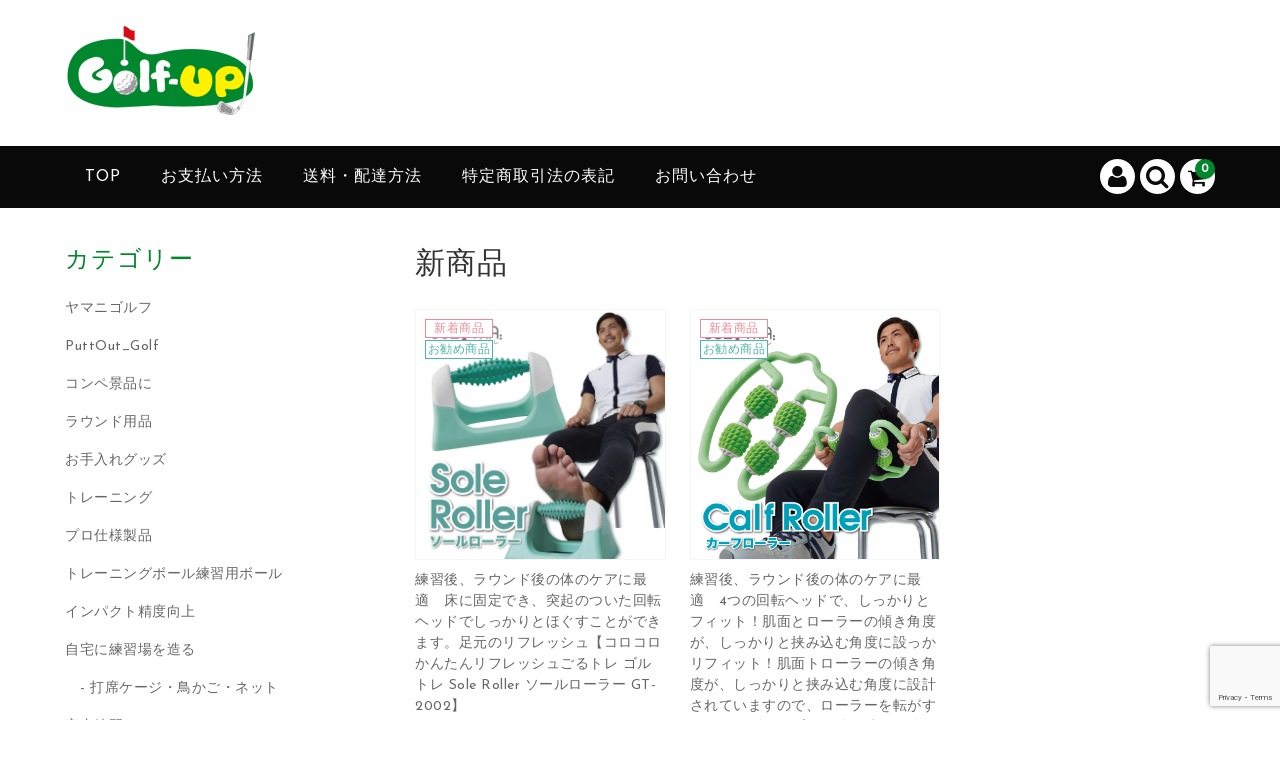

--- FILE ---
content_type: text/html; charset=UTF-8
request_url: https://golf-up-golfgear.jp/category/item/itemnew/
body_size: 18680
content:
<!DOCTYPE html>
<html dir="ltr" lang="ja" prefix="og: https://ogp.me/ns#">

<head>
	<meta charset="UTF-8" />
	<meta name="viewport" content="width=device-width, user-scalable=no">
	<meta name="format-detection" content="telephone=no"/>


	<title>新商品</title>

		<!-- All in One SEO 4.9.3 - aioseo.com -->
	<meta name="robots" content="max-image-preview:large" />
	<link rel="canonical" href="https://golf-up-golfgear.jp/category/item/itemnew/" />
	<meta name="generator" content="All in One SEO (AIOSEO) 4.9.3" />
		<script type="application/ld+json" class="aioseo-schema">
			{"@context":"https:\/\/schema.org","@graph":[{"@type":"BreadcrumbList","@id":"https:\/\/golf-up-golfgear.jp\/category\/item\/itemnew\/#breadcrumblist","itemListElement":[{"@type":"ListItem","@id":"https:\/\/golf-up-golfgear.jp#listItem","position":1,"name":"\u30db\u30fc\u30e0","item":"https:\/\/golf-up-golfgear.jp","nextItem":{"@type":"ListItem","@id":"https:\/\/golf-up-golfgear.jp\/category\/item\/#listItem","name":"\u5546\u54c1"}},{"@type":"ListItem","@id":"https:\/\/golf-up-golfgear.jp\/category\/item\/#listItem","position":2,"name":"\u5546\u54c1","item":"https:\/\/golf-up-golfgear.jp\/category\/item\/","nextItem":{"@type":"ListItem","@id":"https:\/\/golf-up-golfgear.jp\/category\/item\/itemnew\/#listItem","name":"\u65b0\u5546\u54c1"},"previousItem":{"@type":"ListItem","@id":"https:\/\/golf-up-golfgear.jp#listItem","name":"\u30db\u30fc\u30e0"}},{"@type":"ListItem","@id":"https:\/\/golf-up-golfgear.jp\/category\/item\/itemnew\/#listItem","position":3,"name":"\u65b0\u5546\u54c1","previousItem":{"@type":"ListItem","@id":"https:\/\/golf-up-golfgear.jp\/category\/item\/#listItem","name":"\u5546\u54c1"}}]},{"@type":"CollectionPage","@id":"https:\/\/golf-up-golfgear.jp\/category\/item\/itemnew\/#collectionpage","url":"https:\/\/golf-up-golfgear.jp\/category\/item\/itemnew\/","name":"\u65b0\u5546\u54c1","inLanguage":"ja","isPartOf":{"@id":"https:\/\/golf-up-golfgear.jp\/#website"},"breadcrumb":{"@id":"https:\/\/golf-up-golfgear.jp\/category\/item\/itemnew\/#breadcrumblist"}},{"@type":"Organization","@id":"https:\/\/golf-up-golfgear.jp\/#organization","name":"\u81ea\u5b85\u7df4\u7fd2\u5fdc\u63f4\u30b5\u30a4\u30c8 \u3010\u30b4\u30eb\u30d5\u30a1\u30c3\u30d7\u3011","description":"\u30b4\u30eb\u30d5\u30a1\u30c3\u30d7\u306f\u3001\u30b4\u30eb\u30d5\u7df4\u7fd2\u30b0\u30c3\u30ba\u306e\u901a\u8ca9\u30b5\u30a4\u30c8\u3067\u3059\u3002\u30b3\u30f3\u30bb\u30d7\u30c8\u306f\u3001\u81ea\u5b85\u7df4\u7fd2\u3067\u30b9\u30b3\u30a2\u30a2\u30c3\u30d7\u3067\u3059\u3002\u30b9\u30bf\u30c3\u30d5\u304c\u5b9f\u969b\u306b\u4f7f\u7528\u3057\u305f\u611f\u60f3\u3082\u304a\u5c4a\u3051\u3057\u3066\u3044\u307e\u3059\u3002\u30d3\u30ae\u30ca\u30fc\u304b\u3089\u4e0a\u7d1a\u8005\u307e\u3067\u69d8\u3005\u306a\u30b4\u30eb\u30d5\u30a1\u30fc\u306b\u3054\u4f7f\u7528\u3044\u305f\u3060\u3051\u308b\u7df4\u7fd2\u5668\u5177\u3084\u30b4\u30eb\u30d5\u7528\u54c1\u306e\u8ca9\u58f2\u3092\u884c\u3063\u3066\u3044\u307e\u3059\u3002","url":"https:\/\/golf-up-golfgear.jp\/"},{"@type":"WebSite","@id":"https:\/\/golf-up-golfgear.jp\/#website","url":"https:\/\/golf-up-golfgear.jp\/","name":"\u81ea\u5b85\u7df4\u7fd2\u5fdc\u63f4\u30b4\u30eb\u30d5\u7528\u54c1\u8ca9\u58f2 \u3010\u30b4\u30eb\u30d5\u30a1\u30c3\u30d7\u3011","description":"\u30b4\u30eb\u30d5\u30a1\u30c3\u30d7\u306f\u3001\u30b4\u30eb\u30d5\u7df4\u7fd2\u30b0\u30c3\u30ba\u306e\u901a\u8ca9\u30b5\u30a4\u30c8\u3067\u3059\u3002\u30b3\u30f3\u30bb\u30d7\u30c8\u306f\u3001\u81ea\u5b85\u7df4\u7fd2\u3067\u30b9\u30b3\u30a2\u30a2\u30c3\u30d7\u3067\u3059\u3002\u30b9\u30bf\u30c3\u30d5\u304c\u5b9f\u969b\u306b\u4f7f\u7528\u3057\u305f\u611f\u60f3\u3082\u304a\u5c4a\u3051\u3057\u3066\u3044\u307e\u3059\u3002\u30d3\u30ae\u30ca\u30fc\u304b\u3089\u4e0a\u7d1a\u8005\u307e\u3067\u69d8\u3005\u306a\u30b4\u30eb\u30d5\u30a1\u30fc\u306b\u3054\u4f7f\u7528\u3044\u305f\u3060\u3051\u308b\u7df4\u7fd2\u5668\u5177\u3084\u30b4\u30eb\u30d5\u7528\u54c1\u306e\u8ca9\u58f2\u3092\u884c\u3063\u3066\u3044\u307e\u3059\u3002","inLanguage":"ja","publisher":{"@id":"https:\/\/golf-up-golfgear.jp\/#organization"}}]}
		</script>
		<!-- All in One SEO -->

<link rel='dns-prefetch' href='//fonts.googleapis.com' />
<link rel="alternate" type="application/rss+xml" title="自宅練習応援ゴルフ用品販売 【ゴルファップ】 &raquo; 新商品 カテゴリーのフィード" href="https://golf-up-golfgear.jp/category/item/itemnew/feed/" />
		<!-- This site uses the Google Analytics by MonsterInsights plugin v9.0.1 - Using Analytics tracking - https://www.monsterinsights.com/ -->
		<!-- Note: MonsterInsights is not currently configured on this site. The site owner needs to authenticate with Google Analytics in the MonsterInsights settings panel. -->
					<!-- No tracking code set -->
				<!-- / Google Analytics by MonsterInsights -->
		<style id='wp-img-auto-sizes-contain-inline-css' type='text/css'>
img:is([sizes=auto i],[sizes^="auto," i]){contain-intrinsic-size:3000px 1500px}
/*# sourceURL=wp-img-auto-sizes-contain-inline-css */
</style>
<link rel='stylesheet' id='parent-style-css' href='https://golf-up-golfgear.jp/wp-content/themes/welcart_basic/style.css?ver=6.9' type='text/css' media='all' />
<link rel='stylesheet' id='parent-welcart-style-css' href='https://golf-up-golfgear.jp/wp-content/themes/welcart_basic/usces_cart.css?ver=1.0' type='text/css' media='all' />
<link rel='stylesheet' id='google-fonts-sans-css' href='https://fonts.googleapis.com/css?family=Josefin+Sans&#038;ver=6.9' type='text/css' media='all' />
<link rel='stylesheet' id='slick-style-css' href='https://golf-up-golfgear.jp/wp-content/themes/welcart_basic-voll/css/slick.css?ver=1.0' type='text/css' media='all' />
<link rel='stylesheet' id='slick-theme-style-css' href='https://golf-up-golfgear.jp/wp-content/themes/welcart_basic-voll/css/slick-theme.css?ver=1.0' type='text/css' media='all' />
<link rel='stylesheet' id='scroll-style-css' href='https://golf-up-golfgear.jp/wp-content/themes/welcart_basic-voll/css/scroll.css?ver=1.0' type='text/css' media='all' />
<style id='wp-emoji-styles-inline-css' type='text/css'>

	img.wp-smiley, img.emoji {
		display: inline !important;
		border: none !important;
		box-shadow: none !important;
		height: 1em !important;
		width: 1em !important;
		margin: 0 0.07em !important;
		vertical-align: -0.1em !important;
		background: none !important;
		padding: 0 !important;
	}
/*# sourceURL=wp-emoji-styles-inline-css */
</style>
<style id='wp-block-library-inline-css' type='text/css'>
:root{--wp-block-synced-color:#7a00df;--wp-block-synced-color--rgb:122,0,223;--wp-bound-block-color:var(--wp-block-synced-color);--wp-editor-canvas-background:#ddd;--wp-admin-theme-color:#007cba;--wp-admin-theme-color--rgb:0,124,186;--wp-admin-theme-color-darker-10:#006ba1;--wp-admin-theme-color-darker-10--rgb:0,107,160.5;--wp-admin-theme-color-darker-20:#005a87;--wp-admin-theme-color-darker-20--rgb:0,90,135;--wp-admin-border-width-focus:2px}@media (min-resolution:192dpi){:root{--wp-admin-border-width-focus:1.5px}}.wp-element-button{cursor:pointer}:root .has-very-light-gray-background-color{background-color:#eee}:root .has-very-dark-gray-background-color{background-color:#313131}:root .has-very-light-gray-color{color:#eee}:root .has-very-dark-gray-color{color:#313131}:root .has-vivid-green-cyan-to-vivid-cyan-blue-gradient-background{background:linear-gradient(135deg,#00d084,#0693e3)}:root .has-purple-crush-gradient-background{background:linear-gradient(135deg,#34e2e4,#4721fb 50%,#ab1dfe)}:root .has-hazy-dawn-gradient-background{background:linear-gradient(135deg,#faaca8,#dad0ec)}:root .has-subdued-olive-gradient-background{background:linear-gradient(135deg,#fafae1,#67a671)}:root .has-atomic-cream-gradient-background{background:linear-gradient(135deg,#fdd79a,#004a59)}:root .has-nightshade-gradient-background{background:linear-gradient(135deg,#330968,#31cdcf)}:root .has-midnight-gradient-background{background:linear-gradient(135deg,#020381,#2874fc)}:root{--wp--preset--font-size--normal:16px;--wp--preset--font-size--huge:42px}.has-regular-font-size{font-size:1em}.has-larger-font-size{font-size:2.625em}.has-normal-font-size{font-size:var(--wp--preset--font-size--normal)}.has-huge-font-size{font-size:var(--wp--preset--font-size--huge)}.has-text-align-center{text-align:center}.has-text-align-left{text-align:left}.has-text-align-right{text-align:right}.has-fit-text{white-space:nowrap!important}#end-resizable-editor-section{display:none}.aligncenter{clear:both}.items-justified-left{justify-content:flex-start}.items-justified-center{justify-content:center}.items-justified-right{justify-content:flex-end}.items-justified-space-between{justify-content:space-between}.screen-reader-text{border:0;clip-path:inset(50%);height:1px;margin:-1px;overflow:hidden;padding:0;position:absolute;width:1px;word-wrap:normal!important}.screen-reader-text:focus{background-color:#ddd;clip-path:none;color:#444;display:block;font-size:1em;height:auto;left:5px;line-height:normal;padding:15px 23px 14px;text-decoration:none;top:5px;width:auto;z-index:100000}html :where(.has-border-color){border-style:solid}html :where([style*=border-top-color]){border-top-style:solid}html :where([style*=border-right-color]){border-right-style:solid}html :where([style*=border-bottom-color]){border-bottom-style:solid}html :where([style*=border-left-color]){border-left-style:solid}html :where([style*=border-width]){border-style:solid}html :where([style*=border-top-width]){border-top-style:solid}html :where([style*=border-right-width]){border-right-style:solid}html :where([style*=border-bottom-width]){border-bottom-style:solid}html :where([style*=border-left-width]){border-left-style:solid}html :where(img[class*=wp-image-]){height:auto;max-width:100%}:where(figure){margin:0 0 1em}html :where(.is-position-sticky){--wp-admin--admin-bar--position-offset:var(--wp-admin--admin-bar--height,0px)}@media screen and (max-width:600px){html :where(.is-position-sticky){--wp-admin--admin-bar--position-offset:0px}}

/*# sourceURL=wp-block-library-inline-css */
</style><style id='global-styles-inline-css' type='text/css'>
:root{--wp--preset--aspect-ratio--square: 1;--wp--preset--aspect-ratio--4-3: 4/3;--wp--preset--aspect-ratio--3-4: 3/4;--wp--preset--aspect-ratio--3-2: 3/2;--wp--preset--aspect-ratio--2-3: 2/3;--wp--preset--aspect-ratio--16-9: 16/9;--wp--preset--aspect-ratio--9-16: 9/16;--wp--preset--color--black: #000000;--wp--preset--color--cyan-bluish-gray: #abb8c3;--wp--preset--color--white: #ffffff;--wp--preset--color--pale-pink: #f78da7;--wp--preset--color--vivid-red: #cf2e2e;--wp--preset--color--luminous-vivid-orange: #ff6900;--wp--preset--color--luminous-vivid-amber: #fcb900;--wp--preset--color--light-green-cyan: #7bdcb5;--wp--preset--color--vivid-green-cyan: #00d084;--wp--preset--color--pale-cyan-blue: #8ed1fc;--wp--preset--color--vivid-cyan-blue: #0693e3;--wp--preset--color--vivid-purple: #9b51e0;--wp--preset--gradient--vivid-cyan-blue-to-vivid-purple: linear-gradient(135deg,rgb(6,147,227) 0%,rgb(155,81,224) 100%);--wp--preset--gradient--light-green-cyan-to-vivid-green-cyan: linear-gradient(135deg,rgb(122,220,180) 0%,rgb(0,208,130) 100%);--wp--preset--gradient--luminous-vivid-amber-to-luminous-vivid-orange: linear-gradient(135deg,rgb(252,185,0) 0%,rgb(255,105,0) 100%);--wp--preset--gradient--luminous-vivid-orange-to-vivid-red: linear-gradient(135deg,rgb(255,105,0) 0%,rgb(207,46,46) 100%);--wp--preset--gradient--very-light-gray-to-cyan-bluish-gray: linear-gradient(135deg,rgb(238,238,238) 0%,rgb(169,184,195) 100%);--wp--preset--gradient--cool-to-warm-spectrum: linear-gradient(135deg,rgb(74,234,220) 0%,rgb(151,120,209) 20%,rgb(207,42,186) 40%,rgb(238,44,130) 60%,rgb(251,105,98) 80%,rgb(254,248,76) 100%);--wp--preset--gradient--blush-light-purple: linear-gradient(135deg,rgb(255,206,236) 0%,rgb(152,150,240) 100%);--wp--preset--gradient--blush-bordeaux: linear-gradient(135deg,rgb(254,205,165) 0%,rgb(254,45,45) 50%,rgb(107,0,62) 100%);--wp--preset--gradient--luminous-dusk: linear-gradient(135deg,rgb(255,203,112) 0%,rgb(199,81,192) 50%,rgb(65,88,208) 100%);--wp--preset--gradient--pale-ocean: linear-gradient(135deg,rgb(255,245,203) 0%,rgb(182,227,212) 50%,rgb(51,167,181) 100%);--wp--preset--gradient--electric-grass: linear-gradient(135deg,rgb(202,248,128) 0%,rgb(113,206,126) 100%);--wp--preset--gradient--midnight: linear-gradient(135deg,rgb(2,3,129) 0%,rgb(40,116,252) 100%);--wp--preset--font-size--small: 13px;--wp--preset--font-size--medium: 20px;--wp--preset--font-size--large: 36px;--wp--preset--font-size--x-large: 42px;--wp--preset--spacing--20: 0.44rem;--wp--preset--spacing--30: 0.67rem;--wp--preset--spacing--40: 1rem;--wp--preset--spacing--50: 1.5rem;--wp--preset--spacing--60: 2.25rem;--wp--preset--spacing--70: 3.38rem;--wp--preset--spacing--80: 5.06rem;--wp--preset--shadow--natural: 6px 6px 9px rgba(0, 0, 0, 0.2);--wp--preset--shadow--deep: 12px 12px 50px rgba(0, 0, 0, 0.4);--wp--preset--shadow--sharp: 6px 6px 0px rgba(0, 0, 0, 0.2);--wp--preset--shadow--outlined: 6px 6px 0px -3px rgb(255, 255, 255), 6px 6px rgb(0, 0, 0);--wp--preset--shadow--crisp: 6px 6px 0px rgb(0, 0, 0);}:where(.is-layout-flex){gap: 0.5em;}:where(.is-layout-grid){gap: 0.5em;}body .is-layout-flex{display: flex;}.is-layout-flex{flex-wrap: wrap;align-items: center;}.is-layout-flex > :is(*, div){margin: 0;}body .is-layout-grid{display: grid;}.is-layout-grid > :is(*, div){margin: 0;}:where(.wp-block-columns.is-layout-flex){gap: 2em;}:where(.wp-block-columns.is-layout-grid){gap: 2em;}:where(.wp-block-post-template.is-layout-flex){gap: 1.25em;}:where(.wp-block-post-template.is-layout-grid){gap: 1.25em;}.has-black-color{color: var(--wp--preset--color--black) !important;}.has-cyan-bluish-gray-color{color: var(--wp--preset--color--cyan-bluish-gray) !important;}.has-white-color{color: var(--wp--preset--color--white) !important;}.has-pale-pink-color{color: var(--wp--preset--color--pale-pink) !important;}.has-vivid-red-color{color: var(--wp--preset--color--vivid-red) !important;}.has-luminous-vivid-orange-color{color: var(--wp--preset--color--luminous-vivid-orange) !important;}.has-luminous-vivid-amber-color{color: var(--wp--preset--color--luminous-vivid-amber) !important;}.has-light-green-cyan-color{color: var(--wp--preset--color--light-green-cyan) !important;}.has-vivid-green-cyan-color{color: var(--wp--preset--color--vivid-green-cyan) !important;}.has-pale-cyan-blue-color{color: var(--wp--preset--color--pale-cyan-blue) !important;}.has-vivid-cyan-blue-color{color: var(--wp--preset--color--vivid-cyan-blue) !important;}.has-vivid-purple-color{color: var(--wp--preset--color--vivid-purple) !important;}.has-black-background-color{background-color: var(--wp--preset--color--black) !important;}.has-cyan-bluish-gray-background-color{background-color: var(--wp--preset--color--cyan-bluish-gray) !important;}.has-white-background-color{background-color: var(--wp--preset--color--white) !important;}.has-pale-pink-background-color{background-color: var(--wp--preset--color--pale-pink) !important;}.has-vivid-red-background-color{background-color: var(--wp--preset--color--vivid-red) !important;}.has-luminous-vivid-orange-background-color{background-color: var(--wp--preset--color--luminous-vivid-orange) !important;}.has-luminous-vivid-amber-background-color{background-color: var(--wp--preset--color--luminous-vivid-amber) !important;}.has-light-green-cyan-background-color{background-color: var(--wp--preset--color--light-green-cyan) !important;}.has-vivid-green-cyan-background-color{background-color: var(--wp--preset--color--vivid-green-cyan) !important;}.has-pale-cyan-blue-background-color{background-color: var(--wp--preset--color--pale-cyan-blue) !important;}.has-vivid-cyan-blue-background-color{background-color: var(--wp--preset--color--vivid-cyan-blue) !important;}.has-vivid-purple-background-color{background-color: var(--wp--preset--color--vivid-purple) !important;}.has-black-border-color{border-color: var(--wp--preset--color--black) !important;}.has-cyan-bluish-gray-border-color{border-color: var(--wp--preset--color--cyan-bluish-gray) !important;}.has-white-border-color{border-color: var(--wp--preset--color--white) !important;}.has-pale-pink-border-color{border-color: var(--wp--preset--color--pale-pink) !important;}.has-vivid-red-border-color{border-color: var(--wp--preset--color--vivid-red) !important;}.has-luminous-vivid-orange-border-color{border-color: var(--wp--preset--color--luminous-vivid-orange) !important;}.has-luminous-vivid-amber-border-color{border-color: var(--wp--preset--color--luminous-vivid-amber) !important;}.has-light-green-cyan-border-color{border-color: var(--wp--preset--color--light-green-cyan) !important;}.has-vivid-green-cyan-border-color{border-color: var(--wp--preset--color--vivid-green-cyan) !important;}.has-pale-cyan-blue-border-color{border-color: var(--wp--preset--color--pale-cyan-blue) !important;}.has-vivid-cyan-blue-border-color{border-color: var(--wp--preset--color--vivid-cyan-blue) !important;}.has-vivid-purple-border-color{border-color: var(--wp--preset--color--vivid-purple) !important;}.has-vivid-cyan-blue-to-vivid-purple-gradient-background{background: var(--wp--preset--gradient--vivid-cyan-blue-to-vivid-purple) !important;}.has-light-green-cyan-to-vivid-green-cyan-gradient-background{background: var(--wp--preset--gradient--light-green-cyan-to-vivid-green-cyan) !important;}.has-luminous-vivid-amber-to-luminous-vivid-orange-gradient-background{background: var(--wp--preset--gradient--luminous-vivid-amber-to-luminous-vivid-orange) !important;}.has-luminous-vivid-orange-to-vivid-red-gradient-background{background: var(--wp--preset--gradient--luminous-vivid-orange-to-vivid-red) !important;}.has-very-light-gray-to-cyan-bluish-gray-gradient-background{background: var(--wp--preset--gradient--very-light-gray-to-cyan-bluish-gray) !important;}.has-cool-to-warm-spectrum-gradient-background{background: var(--wp--preset--gradient--cool-to-warm-spectrum) !important;}.has-blush-light-purple-gradient-background{background: var(--wp--preset--gradient--blush-light-purple) !important;}.has-blush-bordeaux-gradient-background{background: var(--wp--preset--gradient--blush-bordeaux) !important;}.has-luminous-dusk-gradient-background{background: var(--wp--preset--gradient--luminous-dusk) !important;}.has-pale-ocean-gradient-background{background: var(--wp--preset--gradient--pale-ocean) !important;}.has-electric-grass-gradient-background{background: var(--wp--preset--gradient--electric-grass) !important;}.has-midnight-gradient-background{background: var(--wp--preset--gradient--midnight) !important;}.has-small-font-size{font-size: var(--wp--preset--font-size--small) !important;}.has-medium-font-size{font-size: var(--wp--preset--font-size--medium) !important;}.has-large-font-size{font-size: var(--wp--preset--font-size--large) !important;}.has-x-large-font-size{font-size: var(--wp--preset--font-size--x-large) !important;}
/*# sourceURL=global-styles-inline-css */
</style>

<style id='classic-theme-styles-inline-css' type='text/css'>
/*! This file is auto-generated */
.wp-block-button__link{color:#fff;background-color:#32373c;border-radius:9999px;box-shadow:none;text-decoration:none;padding:calc(.667em + 2px) calc(1.333em + 2px);font-size:1.125em}.wp-block-file__button{background:#32373c;color:#fff;text-decoration:none}
/*# sourceURL=/wp-includes/css/classic-themes.min.css */
</style>
<link rel='stylesheet' id='contact-form-7-css' href='https://golf-up-golfgear.jp/wp-content/plugins/contact-form-7/includes/css/styles.css?ver=6.1.4' type='text/css' media='all' />
<link rel='stylesheet' id='wc-basic-style-css' href='https://golf-up-golfgear.jp/wp-content/themes/welcart_basic-voll/style.css?ver=1.0' type='text/css' media='all' />
<link rel='stylesheet' id='font-awesome-css' href='https://golf-up-golfgear.jp/wp-content/themes/welcart_basic/font-awesome/font-awesome.min.css?ver=1.0' type='text/css' media='all' />
<link rel='stylesheet' id='usces_default_css-css' href='https://golf-up-golfgear.jp/wp-content/plugins/usc-e-shop/css/usces_default.css?ver=2.11.27.2601211' type='text/css' media='all' />
<link rel='stylesheet' id='dashicons-css' href='https://golf-up-golfgear.jp/wp-includes/css/dashicons.min.css?ver=6.9' type='text/css' media='all' />
<link rel='stylesheet' id='theme_cart_css-css' href='https://golf-up-golfgear.jp/wp-content/themes/welcart_basic-voll/usces_cart.css?ver=2.11.27.2601211' type='text/css' media='all' />
<script type="text/javascript" src="https://golf-up-golfgear.jp/wp-includes/js/jquery/jquery.min.js?ver=3.7.1" id="jquery-core-js"></script>
<script type="text/javascript" src="https://golf-up-golfgear.jp/wp-includes/js/jquery/jquery-migrate.min.js?ver=3.4.1" id="jquery-migrate-js"></script>
<script type="text/javascript" src="https://golf-up-golfgear.jp/wp-content/themes/welcart_basic-voll/js/front-customized.js?ver=1.0" id="front-customized-js"></script>
<script type="text/javascript" src="https://golf-up-golfgear.jp/wp-content/themes/welcart_basic-voll/js/slick.min.js?ver=1.0" id="slick-js-js"></script>
<script type="text/javascript" src="https://golf-up-golfgear.jp/wp-content/themes/welcart_basic-voll/js/wcct-slick.js?ver=1.0" id="wcct-slick-js-js"></script>
<script type="text/javascript" src="https://golf-up-golfgear.jp/wp-content/themes/welcart_basic-voll/js/ScrollTrigger.min.js?ver=1.0" id="scrolltrigger-js-js"></script>
<script type="text/javascript" src="https://golf-up-golfgear.jp/wp-content/themes/welcart_basic-voll/js/wcct-scroll.js?ver=1.0" id="wcct-scroll-js-js"></script>
<script type="text/javascript" src="https://golf-up-golfgear.jp/wp-content/themes/welcart_basic/js/front-customized.js?ver=1.0" id="wc-basic-js-js"></script>
<link rel="https://api.w.org/" href="https://golf-up-golfgear.jp/wp-json/" /><link rel="alternate" title="JSON" type="application/json" href="https://golf-up-golfgear.jp/wp-json/wp/v2/categories/4" /><link rel="EditURI" type="application/rsd+xml" title="RSD" href="https://golf-up-golfgear.jp/xmlrpc.php?rsd" />
<meta name="generator" content="WordPress 6.9" />
<!-- Favicon Rotator -->
<link rel="shortcut icon" href="https://golf-up-golfgear.jp/wp-content/uploads/2021/09/GUGファビコン.png" />
<!-- End Favicon Rotator -->
		<style type="text/css" id="wp-custom-css">
			.site-description{display : none;}

.itemimg .itemsoldout .sub_text {
	display: block;
	font-size: 13px;
	margin-top: 10px;
	padding: 0 10px;
	letter-spacing: normal;
	display : none;
}


		</style>
		</head>

<body class="archive category category-itemnew category-4 wp-theme-welcart_basic wp-child-theme-welcart_basic-voll has-sidebar">

	
	<div class="site">

		<header id="masthead" class="site-header" role="banner">
			<div class="inner cf">

			<div class="fixed-box">
				<div id="head-top">
					<div class="head-inner cf">
													<div class="site-title">
							<a href="https://golf-up-golfgear.jp/" title="自宅練習応援ゴルフ用品販売 【ゴルファップ】" rel="home">
																	<img src="https://golf-up-golfgear.jp/wp-content/uploads/2017/11/logo.png" alt="自宅練習応援ゴルフ用品販売 【ゴルファップ】">
									
							</a>
						</div>


													<p class="site-description">ゴルファップは、ゴルフ練習グッズの通販サイトです。コンセプトは、自宅練習でスコアアップです。スタッフが実際に使用した感想もお届けしています。ビギナーから上級者まで様々なゴルファーにご使用いただける練習器具やゴルフ用品の販売を行っています。</p>
						
																								</div><!-- #head-inner -->
				</div><!-- #head-top -->

				
					<div id="head-bottom">

						<div class="head-inner cf">

															<div class="incart-btn">
									<a href="https://golf-up-golfgear.jp/usces-cart/">
										<i class="fa fa-shopping-cart"></i><span class="total-quant" id="widgetcart-total-quant">0</span>
									</a>
								</div><!-- .incart-btn -->
							
							<div class="menu-bar">
								<a class="menu-trigger">
									<span></span>
									<span></span>
									<span></span>
								</a>
							</div><!-- .menu-bar -->

							<div class="mobile_menu_wrap">
								<div class="mobile_menu">

									<div class="snav cf">

										<div class="search-box cf">
											<i class="fa fa-search" aria-hidden="true"></i>
											<form role="search" method="get" action="https://golf-up-golfgear.jp/" >
		<div class="s-box">
			<input type="text" value="" name="s" id="head-s-text" class="search-text" />
			<input type="submit" id="head-s-submit" class="searchsubmit" value="&#xf002;" />
		</div>
	</form>										</div><!-- .search-box -->

																				<div class="membership cf">
											<i class="fa fa-user" aria-hidden="true"></i>
											<ul class="cf">
																																					<li>ゲスト</li>
													<li><a href="https://golf-up-golfgear.jp/usces-member/?usces_page=login" class="usces_login_a">ログイン</a></li>
													<li><a href="https://golf-up-golfgear.jp/usces-member/?usces_page=newmember">新規会員登録</a></li>
																																			</ul>
										</div><!-- .membership -->
										
									</div><!-- .snav -->

									
									<nav id="site-navigation" class="main-navigation" role="navigation">
									<div class="nav-menu-open"><ul id="menu-%e3%83%a1%e3%82%a4%e3%83%b3%e3%83%a1%e3%83%8b%e3%83%a5%e3%83%bc" class="header-nav-container cf"><li id="menu-item-31" class="menu-item menu-item-type-custom menu-item-object-custom menu-item-31"><a href="/">TOP</a></li>
<li id="menu-item-29" class="menu-item menu-item-type-post_type menu-item-object-page menu-item-29"><a href="https://golf-up-golfgear.jp/%e3%81%8a%e6%94%af%e6%89%95%e3%81%84%e6%96%b9%e6%b3%95/">お支払い方法</a></li>
<li id="menu-item-28" class="menu-item menu-item-type-post_type menu-item-object-page menu-item-28"><a href="https://golf-up-golfgear.jp/%e9%80%81%e6%96%99%e3%83%bb%e9%85%8d%e9%81%94%e6%96%b9%e6%b3%95/">送料・配達方法</a></li>
<li id="menu-item-266" class="menu-item menu-item-type-post_type menu-item-object-page menu-item-266"><a href="https://golf-up-golfgear.jp/company/">特定商取引法の表記</a></li>
<li id="menu-item-263" class="menu-item menu-item-type-post_type menu-item-object-page menu-item-263"><a href="https://golf-up-golfgear.jp/usces-inquiry/">お問い合わせ</a></li>
</ul></div>									</nav><!-- #site-navigation -->

								</div><!-- .mobile-menu -->
							</div><!-- .mobile-menu-wrap -->

						</div><!-- #head_in -->
					</div><!-- #head_bottom -->

				
			</div><!-- .fixed-box -->


			</div><!-- .inner-->
		</header><!-- #masthead -->


		

		<div id="main" class="wrapper two-column left-set">
	<section id="primary" class="site-content">
		<div id="content" role="main">

			
			<div class="page-header">
												<h1 class="page-title fromBottomIn" data-scroll="once">新商品</h1>
			</div><!-- .page-header -->

			
				 

					<div class="list-wrap cat-il cf">

												<article id="post-1237" class="fromBottomIn post-1237 post type-post status-publish format-standard category-item category-itemreco category-itemnew category-healthcare-supporter category-asahigolf-itemgenre tag-108 tag-109 tag-110 tag-111" data-scroll="once">
							<div class="inner item-info">
								<ul class="cf opt-tag">
<li class="new">新着商品</li>
<li class="recommend">お勧め商品</li>
</ul>
								<div class="itemimg">
									<a href="https://golf-up-golfgear.jp/2021/08/23/%e7%b7%b4%e7%bf%92%e5%be%8c%e3%80%81%e3%83%a9%e3%82%a6%e3%83%b3%e3%83%89%e5%be%8c%e3%81%ae%e4%bd%93%e3%81%ae%e3%82%b1%e3%82%a2%e3%81%ab%e6%9c%80%e9%81%a9%e3%82%b3%e3%83%ad%e3%82%b3%e3%83%ad%e3%81%8b/">
										<img width="1000" height="1000" src="https://golf-up-golfgear.jp/wp-content/uploads/2021/08/gug-GT-2002-1024x1024.jpg" class="attachment-1000x1000 size-1000x1000" alt="gug-GT-2002" decoding="async" fetchpriority="high" srcset="https://golf-up-golfgear.jp/wp-content/uploads/2021/08/gug-GT-2002-1024x1024.jpg 1024w, https://golf-up-golfgear.jp/wp-content/uploads/2021/08/gug-GT-2002-300x300.jpg 300w, https://golf-up-golfgear.jp/wp-content/uploads/2021/08/gug-GT-2002-150x150.jpg 150w, https://golf-up-golfgear.jp/wp-content/uploads/2021/08/gug-GT-2002-768x768.jpg 768w, https://golf-up-golfgear.jp/wp-content/uploads/2021/08/gug-GT-2002.jpg 1200w" sizes="(max-width: 1000px) 100vw, 1000px" />																													</a>
								</div>
																<div class="itemname"><a href="https://golf-up-golfgear.jp/2021/08/23/%e7%b7%b4%e7%bf%92%e5%be%8c%e3%80%81%e3%83%a9%e3%82%a6%e3%83%b3%e3%83%89%e5%be%8c%e3%81%ae%e4%bd%93%e3%81%ae%e3%82%b1%e3%82%a2%e3%81%ab%e6%9c%80%e9%81%a9%e3%82%b3%e3%83%ad%e3%82%b3%e3%83%ad%e3%81%8b/"  rel="bookmark">練習後、ラウンド後の体のケアに最適　床に固定でき、突起のついた回転ヘッドでしっかりとほぐすことができます。足元のリフレッシュ【コロコロかんたんリフレッシュごるトレ ゴルトレ Sole Roller ソールローラー GT-2002】</a></div>
								<div class="itemprice">¥1,485<em class="tax">（税込）</em></div>
															</div><!-- .inner -->
						</article>
												<article id="post-1227" class="fromBottomIn post-1227 post type-post status-publish format-standard category-item category-itemreco category-itemnew category-healthcare-supporter category-asahigolf-itemgenre tag-108" data-scroll="once">
							<div class="inner item-info">
								<ul class="cf opt-tag">
<li class="new">新着商品</li>
<li class="recommend">お勧め商品</li>
</ul>
								<div class="itemimg">
									<a href="https://golf-up-golfgear.jp/2021/08/23/%e7%b7%b4%e7%bf%92%e5%be%8c%e3%80%81%e3%83%a9%e3%82%a6%e3%83%b3%e3%83%89%e5%be%8c%e3%81%ae%e4%bd%93%e3%81%ae%e3%82%b1%e3%82%a2%e3%81%ab%e6%9c%80%e9%81%a9%e3%80%80/">
										<img width="800" height="800" src="https://golf-up-golfgear.jp/wp-content/uploads/2021/08/gug-GT-2001.jpg" class="attachment-1000x1000 size-1000x1000" alt="gug-GT-2001" decoding="async" srcset="https://golf-up-golfgear.jp/wp-content/uploads/2021/08/gug-GT-2001.jpg 800w, https://golf-up-golfgear.jp/wp-content/uploads/2021/08/gug-GT-2001-300x300.jpg 300w, https://golf-up-golfgear.jp/wp-content/uploads/2021/08/gug-GT-2001-150x150.jpg 150w, https://golf-up-golfgear.jp/wp-content/uploads/2021/08/gug-GT-2001-768x768.jpg 768w" sizes="(max-width: 800px) 100vw, 800px" />																													</a>
								</div>
																<div class="itemname"><a href="https://golf-up-golfgear.jp/2021/08/23/%e7%b7%b4%e7%bf%92%e5%be%8c%e3%80%81%e3%83%a9%e3%82%a6%e3%83%b3%e3%83%89%e5%be%8c%e3%81%ae%e4%bd%93%e3%81%ae%e3%82%b1%e3%82%a2%e3%81%ab%e6%9c%80%e9%81%a9%e3%80%80/"  rel="bookmark">練習後、ラウンド後の体のケアに最適　4つの回転ヘッドで、しっかりとフィット！肌面とローラーの傾き角度が、しっかりと挟み込む角度に設っかリフィット！肌面トローラーの傾き角度が、しっかりと挟み込む角度に設計されていますので、ローラーを転がすだけで、ゴルフプレー後や練習の後の疲れた足を中心に全身を 効率よくほぐすことができます。体を包んで360°ピッタリくっつく4つのローラー【 ごるトレ ゴルトレ Calf Roller カーフローラー GT-2001】</a></div>
								<div class="itemprice">¥2,178<em class="tax">（税込）</em></div>
															</div><!-- .inner -->
						</article>
						
					</div><!-- .list-wrap -->

				
			
				
		</div><!-- #content -->
	</section><!-- #primary -->


<aside id="secondary" class="widget-area" role="complementary">

	<section id="welcart_category-5" class="widget widget_welcart_category fromBottomIn" data-scroll="once"><h3 class="widget_title">カテゴリー</h3>
		<ul class="ucart_widget_body">
			<li class="cat-item cat-item-190"><a href="https://golf-up-golfgear.jp/category/item/itemgenre/yamani_golf/" title="アイデア商品ゴルフ練習器具ヤマニゴルフの練習アイテム">ヤマニゴルフ</a>
</li>
	<li class="cat-item cat-item-208"><a href="https://golf-up-golfgear.jp/category/item/itemgenre/puttout_golf/" title="パッティング練習に開発されたPuttOut製品
パットの上達に必要な様々なアイデアグッズ">PuttOut_Golf</a>
</li>
	<li class="cat-item cat-item-212"><a href="https://golf-up-golfgear.jp/category/item/itemgenre/golf-competition/" title="ゴルフコンペの景品に、ゴルフ仲間へのプレゼントに最適な商品を集めてみました。">コンペ景品に</a>
</li>
	<li class="cat-item cat-item-291"><a href="https://golf-up-golfgear.jp/category/item/itemgenre/%e3%83%a9%e3%82%a6%e3%83%b3%e3%83%89%e4%b8%ad%e3%81%ab%e4%bd%bf%e7%94%a8%e3%81%a7%e3%81%8d%e3%82%8b%e3%82%82%e3%81%ae/" title="ラウンド用品。フォークやマーク等、ラウンド中に使用できるものをまとめています。">ラウンド用品</a>
</li>
	<li class="cat-item cat-item-335"><a href="https://golf-up-golfgear.jp/category/item/itemgenre/cat08/" title="クラブやシューズ等、ゴルフ用品のお手入れに役立つグッズの紹介ページです。">お手入れグッズ</a>
</li>
	<li class="cat-item cat-item-351"><a href="https://golf-up-golfgear.jp/category/item/itemgenre/training/" title="体感や筋肉などゴルフスコアアップにつながる各種アイテムの紹介ページになります。">トレーニング</a>
</li>
	<li class="cat-item cat-item-144"><a href="https://golf-up-golfgear.jp/category/item/itemgenre/proprducts/" title="練習場やインドア施設、ゴルフコースなど、商業施設で使用されているプロフェッショナル仕様の製品です。">プロ仕様製品</a>
</li>
	<li class="cat-item cat-item-145"><a href="https://golf-up-golfgear.jp/category/item/itemgenre/golfrengball/" title="ゴルフのトレーニングボール、練習用のボールの紹介ページです。
スポンジボール、プラスチックボール等、自宅の室内でもご使用いただけるボール、屋外でも安全にゴルフ練習ができるボール等、ゴルフ練習用ボールの紹介ページです。">トレーニングボール練習用ボール</a>
</li>
	<li class="cat-item cat-item-151"><a href="https://golf-up-golfgear.jp/category/item/itemgenre/impact/" title="ボールとクラブの接点を確認し、ショット精度向上！！">インパクト精度向上</a>
</li>
	<li class="cat-item cat-item-23"><a href="https://golf-up-golfgear.jp/category/item/itemgenre/my_garden_-practice/" title="自宅にゴルフ練習スペースを造る際に役立つアイテム、必須のアイテムをまとめたカテゴリーです。">自宅に練習場を造る</a>
<ul class='children'>
	<li class="cat-item cat-item-117"><a href="https://golf-up-golfgear.jp/category/item/itemgenre/my_garden_-practice/shotnet/" title="ご自宅のお庭や、小学校・中学校・高校・大学の部活など、ショット練習でご使用いただける【打席ケージ・鳥かご・ネット（網）・的などの紹介ページです。">打席ケージ・鳥かご・ネット</a>
</li>
</ul>
</li>
	<li class="cat-item cat-item-16"><a href="https://golf-up-golfgear.jp/category/item/itemgenre/inroom/" title="室内練習に使える優れもの">室内練習</a>
</li>
	<li class="cat-item cat-item-180"><a href="https://golf-up-golfgear.jp/category/item/itemgenre/outletgoods/" title="ちょっと訳あり製品なので、お買い得価格でご購入いただける商品です。">アウトレッド商品</a>
</li>
	<li class="cat-item cat-item-93"><a href="https://golf-up-golfgear.jp/category/item/itemgenre/golf_balance/" title="ゴルフの体感を鍛えたり、バランス感覚を強化するグッズの紹介ページです。">バランス強化</a>
</li>
	<li class="cat-item cat-item-122"><a href="https://golf-up-golfgear.jp/category/item/itemgenre/healthcare-supporter/" title="ゴルフ練習後、ゴルフラウンド後の身体のマッサージなどを行うグッズ、
手首や腰などを保護するサポーターなどのご紹介ページです。">ヘルスケア＆サポーター</a>
</li>
	<li class="cat-item cat-item-106"><a href="https://golf-up-golfgear.jp/category/item/itemgenre/under1000/" title="1000円未満の商品を集めました。
ゴルファップでは5000円以上で送料無料になります。
もう少し購入すれば5000円という時にお薦めの製品です。">1000円未満のグッズ</a>
</li>
	<li class="cat-item cat-item-105"><a href="https://golf-up-golfgear.jp/category/item/itemgenre/increased_flight_distance/" title="飛距離アップのための練習グッズ・トレーニンググッズの紹介ページです。">飛距離アップ</a>
</li>
	<li class="cat-item cat-item-7"><a href="https://golf-up-golfgear.jp/category/item/itemgenre/driver/">ドライバー練習</a>
</li>
	<li class="cat-item cat-item-9"><a href="https://golf-up-golfgear.jp/category/item/itemgenre/iron/">アイアン練習</a>
</li>
	<li class="cat-item cat-item-8"><a href="https://golf-up-golfgear.jp/category/item/itemgenre/pat/">パッティング練習</a>
</li>
	<li class="cat-item cat-item-115"><a href="https://golf-up-golfgear.jp/category/item/itemgenre/eyeline-golf/" title="パッティングの改題克服のために生まれたパッティング練習に特化した練習グッズ【EYELINE GOLF アイラインゴルフ】の紹介ページです。
">EYELINE GOLF アイラインゴルフ</a>
<ul class='children'>
	<li class="cat-item cat-item-129"><a href="https://golf-up-golfgear.jp/category/item/itemgenre/eyeline-golf/eyelinegolf_step1/" title="多くのプロゴルファーが愛用しているパッティング練習グッズ【EYELINEGOLFアイラインゴルフ】
STEP1正しいアドレスを習得する練習グッズの紹介ページです。

ストロークや距離感が正しくても、セットアップが間違っていればパッティングは入りません。基本中の基本であるこの「セットアップ」を正しく習得しましょう。">パッティング上達【STEP１正しいアドレス】</a>
</li>
	<li class="cat-item cat-item-130"><a href="https://golf-up-golfgear.jp/category/item/itemgenre/eyeline-golf/eyelinegolf_step2/" title="多くのプロゴルファーが愛用しているパッティング練習グッズ【EYELINEGOLFアイラインゴルフ】
STEP2正しい軌道を習得する練習グッズの紹介ページです。

セットアップが完成したら、安定したシンプルで正しいストロークを身に付けます。基本ストロークが安定することで、自信を持ったストロークをすることができるようになり、ミスが軽減します。">パッティング上達【STEP２正しい軌道】</a>
</li>
	<li class="cat-item cat-item-131"><a href="https://golf-up-golfgear.jp/category/item/itemgenre/eyeline-golf/eyelinegolf_step3/" title="多くのプロゴルファーが愛用しているパッティング練習グッズ【EYELINEGOLFアイラインゴルフ】
STEP３正しいインパクトを習得する練習グッズの紹介ページです。

インパクト,フェースのスイートスポットで正確にスクウェアインパクトしましょう。インパクトが正確になれば、SETUP、PATHで習得したスキルが確実に生かされます。">パッティング上達【STEP３正しいインパクト】</a>
</li>
	<li class="cat-item cat-item-132"><a href="https://golf-up-golfgear.jp/category/item/itemgenre/eyeline-golf/eyelinegolf_step4/" title="多くのプロゴルファーが愛用しているパッティング練習グッズ【EYELINEGOLFアイラインゴルフ】
STEP４距離感を習得する練習グッズの紹介ページです。

距離感。最終ステップは、正しい距離感とテンポを身に付けましょう。テンポを身に付けることで正確性に安定性が加わり、自信につながります。">パッティング上達 【STEP４距離感を身に着ける】</a>
</li>
</ul>
</li>
	<li class="cat-item cat-item-47"><a href="https://golf-up-golfgear.jp/category/item/itemgenre/goods/" title="アプローチ練習に役立つ練習グッズ">アプローチ練習</a>
</li>
	<li class="cat-item cat-item-10"><a href="https://golf-up-golfgear.jp/category/item/itemgenre/net/">練習用ネット</a>
</li>
	<li class="cat-item cat-item-11"><a href="https://golf-up-golfgear.jp/category/item/itemgenre/idea/">アイデア商品</a>
</li>
	<li class="cat-item cat-item-12"><a href="https://golf-up-golfgear.jp/category/item/itemgenre/swing-practice/" title="素振り練習の為のゴルフギアです。">素振り練習</a>
</li>
	<li class="cat-item cat-item-36"><a href="https://golf-up-golfgear.jp/category/item/itemgenre/prize/" title="コンペの参加賞や賞品に喜ばれそうなグッズ">コンペ賞品に最適</a>
</li>
	<li class="cat-item cat-item-38"><a href="https://golf-up-golfgear.jp/category/item/itemgenre/mentenance/" title="クラブやシューズなどゴルフ用品のメンテナンスを行うための商品です。">クラブ・用具メンテナンスグッズ</a>
<ul class='children'>
	<li class="cat-item cat-item-164"><a href="https://golf-up-golfgear.jp/category/item/itemgenre/mentenance/golf-weight-plate/" title="1gの重さの違いでクラブが変わります。
自分に合った重さに調整できる、
剥がして貼るだけの簡単ヘッドバランス調整用ウエイトバランス。">ヘッドバランス調整用ウェイト</a>
</li>
</ul>
</li>
	<li class="cat-item cat-item-52"><a href="https://golf-up-golfgear.jp/category/item/itemgenre/swing/" title="スイング矯正のできる練習器具">スイング矯正</a>
</li>
	<li class="cat-item cat-item-58"><a href="https://golf-up-golfgear.jp/category/item/itemgenre/progolfer/" title="プロゴルファーが開発した練習器具">プロゴルファーが開発した練習器具</a>
</li>
	<li class="cat-item cat-item-104"><a href="https://golf-up-golfgear.jp/category/item/itemgenre/asahigolf-itemgenre/" title="ユニークで実用的なゴルフ練習グッズ【朝日ゴルフ】の練習グッズです。">朝日ゴルフ製品</a>
</li>
	<li class="cat-item cat-item-66"><a href="https://golf-up-golfgear.jp/category/item/itemgenre/beforergame/" title="ラウンド前の練習・ストレッチなどに使える製品">ラウンド前練習に最適</a>
</li>
	<li class="cat-item cat-item-67"><a href="https://golf-up-golfgear.jp/category/item/itemgenre/lite_golf-it/" title="ゴルフのライトのカタログ掲載製品">ライト【Golf-it!】製品</a>
</li>
	<li class="cat-item cat-item-92"><a href="https://golf-up-golfgear.jp/category/item/itemgenre/daiya/" title="ゴルフ練習機器メーカー【ダイヤゴルフ】の練習グッズの紹介ページです。">ダイヤゴルフ練習機器</a>
</li>
	<li class="cat-item cat-item-68"><a href="https://golf-up-golfgear.jp/category/item/itemgenre/tabata_golf/" title="タバタゴルフオリジナル背品">タバタゴルフ製品</a>
</li>
	<li class="cat-item cat-item-69"><a href="https://golf-up-golfgear.jp/category/item/itemgenre/golfup_original/" title="ゴルファップオリジナル製品">ゴルファップオリジナル製品</a>
</li>
	<li class="cat-item cat-item-24"><a href="https://golf-up-golfgear.jp/category/item/itemgenre/golf_pro_goods/" title="実際にゴルフコースで使用されている製品です。">コース用備品</a>
</li>
	<li class="cat-item cat-item-25"><a href="https://golf-up-golfgear.jp/category/item/itemgenre/indoorgolf_goods/" title="インドアゴルフ、室内練習場で使用されている製品です。">インドアゴルフ練習場備品</a>
</li>
	<li class="cat-item cat-item-116"><a href="https://golf-up-golfgear.jp/category/item/itemgenre/snaggolf/" title="「3世代で楽しめる、生涯スポーツ・・・それがスナッグゴルフです。」
ゴルフの基本技術を楽しく正しく、手軽に学ぶことができる初心者用ゴルフです。

スナッグゴルフの最大の特長は、ゴルフ初心者やお子さんでも最初からボールを打つことができ、ゴルフと同じようにコースプレーができることです。

また、お庭や、幼稚園・保育園の園庭、校庭、体育館、公園など身近な場所でも、安全にゴルフの練習・プレーができるのもスナッグゴルフの特長です。
スナッグは、元PGAツアープレイヤーのテリー・アントンとウォーリー・アームストロング によって6年の歳月を費やして開発されました。教える者、学ぶ者の両方にとって「やさしく」「正確に」「どこでも」「だれでも」ゴルフの基本を学ぶ事ができ、また教えることができる用具とプログラムの開発をコンセプトにして用具開発に4年、プログラム作成に2年を費やし2001年米国PGAショー（世界最大のGOLF SHOW)で始めて発表されました。">SNAG GOLF　スナッグゴルフ</a>
<ul class='children'>
	<li class="cat-item cat-item-120"><a href="https://golf-up-golfgear.jp/category/item/itemgenre/snaggolf/snaggolf_set/" title="スナッグゴルフを直ぐに始めることができるセットです。">スナッグゴルフ【個人・家族向けセット】</a>
</li>
	<li class="cat-item cat-item-121"><a href="https://golf-up-golfgear.jp/category/item/itemgenre/snaggolf/snaggolf_ex/" title="スナッグゴルフの基本を練習するためのアイテムです。">スナッグゴルフ【練習アイテム】</a>
</li>
</ul>
</li>
		</ul>

		</section><section id="welcart_login-2" class="widget widget_welcart_login fromBottomIn" data-scroll="once"><h3 class="widget_title">ログイン</h3>
		<ul class="ucart_login_body ucart_widget_body"><li>

		
		<div class="loginbox">
					<form name="loginwidget" id="loginformw" action="https://golf-up-golfgear.jp/usces-member/" method="post">
			<p>
			<label>メールアドレス<br />
			<input type="text" name="loginmail" id="loginmailw" class="loginmail" value="" size="20" /></label><br />
			<label>パスワード<br />
			<input type="password" name="loginpass" id="loginpassw" class="loginpass" size="20" autocomplete="off" /></label><br />
			<label><input name="rememberme" type="checkbox" id="remembermew" value="forever" /> ログイン情報を記憶</label></p>
			<p class="submit">
			<input type="submit" name="member_login" id="member_loginw" value="ログイン" />
			</p>
			<input type="hidden" id="wel_nonce" name="wel_nonce" value="d927bb0f82" /><input type="hidden" name="_wp_http_referer" value="/category/item/itemnew/" />			</form>
			<a href="https://golf-up-golfgear.jp/usces-member/?usces_page=lostmemberpassword" title="パスワード紛失取り扱い">パスワードをお忘れですか？</a><br />
			<a href="https://golf-up-golfgear.jp/usces-member/?usces_page=newmember" title="新規ご入会はこちら">新規ご入会はこちら</a>
					</div>

		
		</li></ul>

		</section></aside><!-- #secondary -->
		</div><!-- #main -->

					<div id="toTop" class="wrap fixed"><a href="#masthead"><i class="fa fa-angle-up" aria-hidden="true"></i></a></div>
		
		<footer id="colophon" role="contentinfo">

			<div class="inner cf">

				<nav id="site-info" class="footer-navigation">
					<div class="menu-%e3%83%a1%e3%82%a4%e3%83%b3%e3%83%a1%e3%83%8b%e3%83%a5%e3%83%bc-container"><ul id="menu-%e3%83%a1%e3%82%a4%e3%83%b3%e3%83%a1%e3%83%8b%e3%83%a5%e3%83%bc-1" class="footer-menu cf"><li class="menu-item menu-item-type-custom menu-item-object-custom menu-item-31"><a href="/">TOP</a></li>
<li class="menu-item menu-item-type-post_type menu-item-object-page menu-item-29"><a href="https://golf-up-golfgear.jp/%e3%81%8a%e6%94%af%e6%89%95%e3%81%84%e6%96%b9%e6%b3%95/">お支払い方法</a></li>
<li class="menu-item menu-item-type-post_type menu-item-object-page menu-item-28"><a href="https://golf-up-golfgear.jp/%e9%80%81%e6%96%99%e3%83%bb%e9%85%8d%e9%81%94%e6%96%b9%e6%b3%95/">送料・配達方法</a></li>
<li class="menu-item menu-item-type-post_type menu-item-object-page menu-item-266"><a href="https://golf-up-golfgear.jp/company/">特定商取引法の表記</a></li>
<li class="menu-item menu-item-type-post_type menu-item-object-page menu-item-263"><a href="https://golf-up-golfgear.jp/usces-inquiry/">お問い合わせ</a></li>
</ul></div>				</nav><!-- #colophon -->

				<p class="copyright"></p>

			</div><!-- .inner -->

		</footer><!-- #colophon -->

	</div>	
	<script type="speculationrules">
{"prefetch":[{"source":"document","where":{"and":[{"href_matches":"/*"},{"not":{"href_matches":["/wp-*.php","/wp-admin/*","/wp-content/uploads/*","/wp-content/*","/wp-content/plugins/*","/wp-content/themes/welcart_basic-voll/*","/wp-content/themes/welcart_basic/*","/*\\?(.+)"]}},{"not":{"selector_matches":"a[rel~=\"nofollow\"]"}},{"not":{"selector_matches":".no-prefetch, .no-prefetch a"}}]},"eagerness":"conservative"}]}
</script>
	<script type='text/javascript'>
		uscesL10n = {
			
			'ajaxurl': "https://golf-up-golfgear.jp/wp-admin/admin-ajax.php",
			'loaderurl': "https://golf-up-golfgear.jp/wp-content/plugins/usc-e-shop/images/loading.gif",
			'post_id': "1237",
			'cart_number': "4",
			'is_cart_row': false,
			'opt_esse': new Array(  ),
			'opt_means': new Array(  ),
			'mes_opts': new Array(  ),
			'key_opts': new Array(  ),
			'previous_url': "https://golf-up-golfgear.jp",
			'itemRestriction': "",
			'itemOrderAcceptable': "0",
			'uscespage': "wp_search",
			'uscesid': "MDdkMzAzNjA1OTVkMmRjNTFjODhiMTM4NDE4NzZkMGM4MzE2NmE4OTU3MjZjNTVkX2FjdGluZ18wX0E%3D",
			'wc_nonce': "e3b163305b"
		}
	</script>
	<script type='text/javascript' src='https://golf-up-golfgear.jp/wp-content/plugins/usc-e-shop/js/usces_cart.js'></script>
			<!-- Welcart version : v2.11.27.2601211 -->
<style type="text/css">

	/* =ALL
	-------------------------------------------------------------- */
	
	body {
		color: #333;
	}
	a {
		color: #666;
	}
	a:hover {
		color: rgba( 102, 102, 102, .6 );
	}
	select,
	input[type="text"],
	input[type="password"],
	input[type="email"],
	input[type="tel"],
	input[type="search"],
	input[type="url"] {
		border-color: #ccc;
	}
	
	
	/* =border
	-------------------------------------------------------------- */
	.entry-content th,
	.item-description th,
	.entry-content td,
	.item-description td,
	.item-info .itemGpExp,
	.item-info .itemGpExp dt,
	.item-info .itemGpExp dd,
	#respond .form-submit,
	#wc_reviews .comment-form,
	#cart_table,
	#cart_table th,
	#cart_table td,
	#cart_table .quantity input,
	.customer_form,
	.customer_form th,
	.customer_form td,
	#wc_delivery .customer_form,
	#delivery_flag th,
	#cart #point_table,
	#cart #point_table td,
	#cart #coupon_table,
	#cart #coupon_table td,
	#confirm_table,
	#confirm_table th,
	#confirm_table td,
	#memberinfo table,
	#memberinfo tr:first-child th:first-child,
	#memberinfo th,
	#memberinfo td,
	#memberinfo #history_head th,
	#memberinfo #history_head td,
	#memberinfo .retail th,
	#memberinfo .retail td,
	#memberinfo .customer_form,
	#memberinfo .customer_form th,
	#memberinfo .customer_form td,
	#memberinfo .customer_form tr:first-child th:first-child,
	#loginform table,
	#loginform th,
	#loginform td,
	#wc_login .loginbox input.loginmail,
	#wc_login .loginbox input.loginpass,
	#wc_member .loginbox input.loginmail,
	#wc_member .loginbox input.loginpass,
	.item-description .inner,
	.item-info .skuform,
	.item-info form .skuform:first-child,
	.tab-list,
	.tab-list li::after,
	.tab-box,
	#searchbox fieldset,
	.customer_form tr,
	.customer_form tr:first-child,
	.comment-area,
	.comment-area li,
	.comment-area li:last-child,
	#amount_each_time th,
	#amount_each_time td {
		border-color: #ccc;
	}
	.tab-list li::before {
		border-top-color: #ccc;
		border-bottom-color: #FFFFFF;
	}
	
	/* =table
	-------------------------------------------------------------- */
	
	#confirm_table tr.ttl td {
		background-color: #aaa	}
	#confirm_table .ttl h3 {
		color: #fff;
	}
	#cart_table th,
	#cart_table th.subtotal em.tax,
	#memberinfo #history_head th {
		color: #fff;
		background-color: #aaa		
	}
	#cart_table tfoot th {
		color: inherit;
		background: none;
	}

	/* =btn
	-------------------------------------------------------------- */

	/* -- cart-btn -- */
	.item-info .skubutton,
	.incart-btn .total-quant,
	#memberinfo table.retail .redownload_link a {
		color: #fff;
		background-color: #01862e;
	}
	.item-info .skubutton:hover,
	#memberinfo table.retail .redownload_link a:hover {
		background-color: rgba( 1, 134, 46, .6 );
	}
	/* .wcex favorites */
	.favorite-button .add-favorite {
		border-color: #01862e;
		color: #01862e;
	}
	.favorite-button .add-favorite {
		background-color: rgba( 1, 134, 46, .1 );
	}
	.favorite-button .add-favorite.added {
		background-color: #fff;
	}
	.favorite-button .add-favorite:hover,
	.favorite-button .add-favorite.added:hover,
	#tofavorite-content .tofavorite-page-link a,
	#tofavorite-content .tologin-page-link a,
	#tofavorite-content .tologin-newmember-page-link a {
		color: #fff;
		background-color: #01862e;
	}
	#tofavorite-content .tofavorite-page-link a:hover,
	#tofavorite-content .tologin-page-link a:hover,
	#tofavorite-content .tologin-newmember-page-link a:hover {
		background-color: rgba( 1, 134, 46, .6 );
	}
	#tofavorite-content #tofavorite-close {
		color: #333;
		background-color: #ddd;
	}
	#tofavorite-content #tofavorite-close:hover {
		background-color: rgba( 221, 221, 221, .6 );
	}

	/* -- main-btn -- */
	.inqbox .send input,
	.entry-content input[type="submit"],
	.item-description input[type="submit"],
	.snav .membership li a.usces_login_a,
	.snav .membership li.member-login-menu a,
	.widget_welcart_search #searchsubmit,
	.widget_welcart_login input#member_loginw,
	.widget_welcart_login input#member_login,
	.send input.to_customerinfo_button,
	.send input.to_memberlogin_button,
	#paypal_dialog #paypal_use_point,
	#wc_customer .send input.to_reganddeliveryinfo_button,
	.send input.to_deliveryinfo_button,
	.send input.to_confirm_button,
	.send input#purchase_button,
	.member-page #memberinfo .send input.editmember,
	#wc_login .loginbox #member_login,
	#wc_member .loginbox #member_login,
	#wc_login .loginbox .new-entry #nav a,
	#wc_member .loginbox .new-entry #nav a,
	#wc_lostmemberpassword #member_login,
	#wc_changepassword #member_login,
	.member-page .send input {
		color: #fff;
		background-color: #090909	}
	.inqbox .send input:hover,
	.entry-content input[type="submit"]:hover,
	.item-description input[type="submit"]:hover,
	.snav .membership li a.usces_login_a:hover,
	.snav .membership li.member-login-menu a:hover,
	.widget_welcart_search #searchsubmit:hover,
	.widget_welcart_login input#member_loginw:hover,
	.widget_welcart_login input#member_login:hover,
	.send input.to_customerinfo_button:hover,
	.send input.to_memberlogin_button:hover,
	#paypal_dialog #paypal_use_point:hover,
	#wc_customer .send input.to_reganddeliveryinfo_button:hover,
	.send input.to_deliveryinfo_button:hover,
	.send input.to_confirm_button:hover,
	.send input#purchase_button:hover,
	.member-page #memberinfo .send input.editmember:hover,
	#wc_login .loginbox #member_login:hover,
	#wc_member .loginbox #member_login:hover,
	#wc_login .loginbox .new-entry #nav a:hover,
	#wc_member .loginbox .new-entry #nav a:hover,
	#wc_lostmemberpassword #member_login:hover,
	#wc_changepassword #member_login:hover,
	.member-page .send input:hover {
		background-color: rgba( 9, 9, 9, .6 );
	}

	/* -- sub-btn -- */
	input[type="button"],
	input[type="submit"],
	input[type="reset"],
	.snav .membership li a,
	.widget_welcart_search div a,
	.widget_welcart_login .loginbox a.usces_logout_a,
	.widget_welcart_login .loginbox a.login_widget_mem_info_a,
	#itempage .item-info .itemsoldout,
	#wc_cart #cart .upbutton input,
	#point_table td input.use_point_button,
	#cart #coupon_table td .use_coupon_button,
	#wc_ordercompletion .send a,
	.member_submenu a,
	.member-page #memberinfo .send input.top,
	.member-page #memberinfo .send input.deletemember,
	#wc_login #nav a,
	#wc_lostmemberpassword #nav a,
	.reviews_btn a,
	#searchbox input.usces_search_button,
	.gotoedit a{
		color: #333;
		background-color: #ddd;
	}
	input[type="button"]:hover,
	input[type="submit"]:hover,
	input[type="reset"]:hover,
	.snav .membership li a:hover,
	.widget_welcart_search div a:hover,
	.widget_welcart_login .loginbox a.usces_logout_a:hover,
	.widget_welcart_login .loginbox a.login_widget_mem_info_a:hover,
	#wc_ordercompletion .send a:hover,
	.member_submenu a:hover,
	.member-page #memberinfo .send input.top:hover,
	.member-page #memberinfo .send input.deletemember:hover,
	#wc_login #nav a:hover,
	#wc_lostmemberpassword #nav a:hover,
	.reviews_btn a:hover,
	#searchbox input.usces_search_button:hover,
	.gotoedit a:hover {
		background-color: rgba( 221, 221, 221, .6 );
	}
	#wc_cart #cart .upbutton input:hover,
	#point_table td input.use_point_button:hover,
	#cart #coupon_table td .use_coupon_button:hover {
		color: #333;
		background-color: rgba( 221, 221, 221, .6 );
	}

	/* -- opt_tag -- */
	.opt-tag li.new {
		color: #ed8a9a;
		border-color: #ed8a9a;
	}
	.opt-tag li.recommend {
		color: #4eb6a5;
		border-color: #4eb6a5;
	}
	.opt-tag li.stock {
		color: #4e9fb6;
		border-color: #4e9fb6;
	}
	.opt-tag li.sale {
		color: #a64eb6;
		border-color: #a64eb6;
	}
	
	/* -- price_color ＋ .soldout -- */
	.itemprice{
		color: #333;
	}
	
	/* -- campaign_message -- */
	.campaign_message {
		color: #d3222a;
	}
	
	/* -- pagination -- */
	.pagination_wrapper li .current,
	.pagination_wrapper li a {
		color: #090909;
		border-color: #090909;
	}
	.pagination_wrapper li .current {
		color: #fff;
		background-color: #090909;
	}
	.pagination_wrapper li a:hover {
		color: #fff;
		background-color: #090909;
	}
	
	
	/* =header
	-------------------------------------------------------------- */
	
	header.site-header,
	.mobile_menu_wrap {
		background-color: #fff;
	}
	h1.site-title a,
	div.site-title a,
	.site-description,
	.incart-btn,
	.search-box .searchsubmit,
	.search-box input[type="text"],
	.snav .membership li,
	.snav .membership li a,
	#site-navigation ul li a {
		color: #333;
	}
	.menu-trigger span {
		background-color: #333;
	}
	.search-box div.s-box,
	.snav .membership ul,
	#site-navigation,
	.sns {
		border-color: #ccc;
	}
	.sns li a {
		background-color: #ccc;
	}
	.sns li i {
		color: #fff;
	}
	
	/* ———————— .fixed-box ———————— */
	.fixed .fixed-box {
		background-color: #fff;
		border-color: #ccc;
	}

	/* =footer
	-------------------------------------------------------------- */
	
	footer {
		color: #fff;
		background-color: #090909;
	}
	footer a {
		color: #fff;
	}
	footer a:hover {
		color: rgba( 255, 255, 255, .6 );
	}

	/* ———————— #toTop ———————— */
	#toTop a {
		background-color: #090909;
	}
	#toTop a:hover {
		background-color: rgba( 9, 9, 9, .6 );
	}
	#toTop i,
	#toTop i:hover {
		color: #fff;
	}

	/* =secondary
	-------------------------------------------------------------- */
	
	#secondary {
		color: #333;
		background-color: #f6f6f6;
		border-color: #ccc;
	}
	#secondary a {
		color: #666;
	}
	#secondary a:hover {
		color: rgba( 102, 102, 102, .6 );
	}
	#secondary h3 {
		color: #01862e;
	}
	
	/* ———————— Widget ———————— */
	.bestseller-item .rankimg {
		background-color: #090909;
	}
	.widget_welcart_bestseller .rankimg:before {
		color: #fff;
	}
	
	
	.widget_welcart_calendar th,
	.welcart_blog_calendar th,
	.widget_calendar th {
		color: #333;
		border-color: #ccc;
	}
	.widget_welcart_calendar table,
	.welcart_blog_calendar table,
	.widget_calendar table,
	.widget_welcart_calendar td,
	.welcart_blog_calendar td,
	.widget_calendar td {
		border-color: #ccc;
	}
	.widget_welcart_calendar td.businessday {
		color: #333;
		background-color: #f5f2de;
	}
	.widget_welcart_calendar span.businessday {
		background-color: #f5f2de;
	}
	
	#secondary select,
	.usces_recent_entries ul,
	.widget_welcart_post ul,
	.widget_welcart_page ul,
	.widget_archive ul,
	.widget_nav_menu ul,
	.widget_pages ul,
	.widget_meta ul,
	.widget_recent_entries ul,
	.widget_recent_comments ul,
	.usces_recent_entries li,
	.widget_welcart_post li,
	.widget_welcart_page li,
	.widget_archive li,
	.widget_nav_menu ul li,
	.widget_pages li,
	.widget_meta li,
	.widget_recent_entries li,
	.widget_recent_comments li,
	.widget_welcart_login input.loginmail,
	.widget_welcart_login input.loginpass,
	.widget_search div {
		border-color: #ccc;
	}
	.widget_search .searchsubmit {
		color: #333;
	}
	
	/* =Contents
	-------------------------------------------------------------- */
	
	/* -- .entries -- */
	.entries h2 {
		color: #01862e;
	}
	
	/* -- #wc_reviews -- */
	#wc_reviews li .review-body,
	#wc_reviews .review-author:before{
		color: #333;
		background-color: #f6f6f6;
	}
	
	/* =front-page.php
	-------------------------------------------------------------- */
	
	/* -- #main_visual -- */
	#main_slide .caption {
		background-color: rgba( 1, 134, 46, .75 );
	}
	
	/* -- .info-area -- */
	.info-area .wrap,
	.info-area p.no-date,
	.blog #content .info-area article {
		border-color: #ccc;
	}
	
	/* ———————— .home-widget-area ———————— */
	
	/* -- .widget_text -- */
	.home-widget .widget_text h3,
	.home-widget .widget_text h4,
	.home-widget .widget_text h5,
	.home-widget .widget_text h6 {
		color: #01862e;
	}
	.home-widget .widget_text h4:after {
		background-color: #01862e;
	}
	
	
	/* =single-page.php + page.php
	-------------------------------------------------------------- */
	
	.entry-content h2,
	.item-description h2 {
		color: #01862e;
	}
	.entry-content h3,
	.item-description h3 {
		color: #01862e;
	}
	.comment-area h2:before {
		color: #333;
	}
	
	/* =item-single.php
	-------------------------------------------------------------- */
	.item-info .contact-item a {
		color: #fff;
		background-color: #aaa	}
	.item-info .contact-item a:hover {
		background-color: rgba( 170, 170, 170, .6 )	}
	
	/* =Cart-page
	-------------------------------------------------------------- */
	
	div.cart_navi li {
		color: #090909;
		border-color: #090909;
	}
	div.cart_navi li.current {
		color: #fff;
		background-color: #090909;
	}
	
	/* =item-single.php
	-------------------------------------------------------------- */
	
	.item-info .field_frequency {
		background-color: #01862e;
	}
	em,
	.item-info .field_cprice {
		color: #333;
	}
	.assistance_item h3 {
		color: #01862e;
	}
	
	
	/* =Member-page
	-------------------------------------------------------------- */
	
	#wc_member h3 {
		color: #01862e;
	}
	
	#memberinfo #history_head td.retail a {
		color: #666;
	}
	#memberinfo #history_head td.retail a:hover {
		color: rgba( 102, 102, 102, .6 );
	}

	/**
	 * 16.4 Desktop Small 1000px
	 */
	@media screen and (min-width: 62.5em) {
		
		/* =header
		-------------------------------------------------------------- */

		.mobile_menu_wrap{
			background: none;
		}
		#head-bottom {
			background-color: #090909;
		}
		#site-navigation ul li a {
			color: #fff;
		}
		#site-navigation li a::after {
			background-color: #01862e;
		}
		.snav .membership ul {
			background-color: #FFFFFF;
		}
		
		.sns li a,
		.incart-btn i {
			background-color: #fff;
		}
		.sns li i,
		.incart-btn i:before {
			color: #090909;
		}
		.snav .search-box i,
		.snav .membership i{
			color: #090909;
			background-color: #fff;
		}
		.sns li a:hover,
		.incart-btn a:hover,
		.incart-btn i:hover,
		.snav .search-box i:hover,
		.snav .membership i:hover {
			background-color: rgba( 255, 255, 255, .6 );
		}
		
		.snav .membership li:last-child a {
			border-color: #ccc;
		}
		
		#site-navigation ul ul,
		#site-navigation ul ul li,
		#site-navigation ul ul li:first-child{
			border-color: #090909;
		}
		#site-navigation ul li.current_page_item a,
		#site-navigation ul li.current-menu-parent a {
			background-color: #01862e;
		}
		#site-navigation ul ul li a,
		#site-navigation ul ul li:first-child a,
		#site-navigation ul li.current_page_item li a,
		#site-navigation ul li.current-menu-parent li a {
			color: #090909;
			background-color: #fff;
		}
		#site-navigation ul ul li a:hover,
		#site-navigation ul ul li:first-child a:hover,
		#site-navigation ul li.current_page_item li a:hover,
		#site-navigation ul li.current-menu-parent li a:hover {
			color: #fff;
			background-color: #01862e		}

		/* ———————— .fixed-box ———————— */
		
		.fixed .fixed-box {
			border: none;
		}
		

		/* =footer
		-------------------------------------------------------------- */
		
		#site-info li:before,
		#site-info li:last-child::after{
			background-color: #fff;
		}

		/* =secondary
		-------------------------------------------------------------- */
		#secondary {
			color: #333;
			background: none;
			border-color: #ccc;
		}
		#secondary a {
			color: #666;
		}
		#secondary a:hover {
			color: rgba( 102, 102, 102, .6 );
		}
		/* ———————— Widget ———————— */
		.widget_welcart_calendar th,
		.welcart_blog_calendar th,
		.widget_calendar th {
			color: #333;
			border-color: #ccc;
		}
		.widget_welcart_calendar td.businessday {
			color: #333;
		}
		.widget_welcart_calendar table,
		.welcart_blog_calendar table,
		.widget_calendar table,
		.widget_welcart_calendar td,
		.welcart_blog_calendar td,
		.widget_calendar td {
			border-color: #ccc;
		}
		#secondary select,
		.usces_recent_entries ul,
		.widget_welcart_post ul,
		.widget_welcart_page ul,
		.widget_archive ul,
		.widget_nav_menu ul,
		.widget_pages ul,
		.widget_meta ul,
		.widget_recent_entries ul,
		.widget_recent_comments ul,
		.usces_recent_entries li,
		.widget_welcart_post li,
		.widget_welcart_page li,
		.widget_archive li,
		.widget_nav_menu ul li,
		.widget_pages li,
		.widget_meta li,
		.widget_recent_entries li,
		.widget_recent_comments li,
		.widget_welcart_login input.loginmail,
		.widget_welcart_login input.loginpass,
		.widget_search div {
			border-color: #ccc;
		}
		.widget_search #searchsubmit {
			color: #333;
		}
		

	}

</style>

		<!-- Type Basic : v1.7.6 -->
<!-- Welcart Voll : v1.3 -->
<script type="text/javascript" src="https://golf-up-golfgear.jp/wp-includes/js/dist/hooks.min.js?ver=dd5603f07f9220ed27f1" id="wp-hooks-js"></script>
<script type="text/javascript" src="https://golf-up-golfgear.jp/wp-includes/js/dist/i18n.min.js?ver=c26c3dc7bed366793375" id="wp-i18n-js"></script>
<script type="text/javascript" id="wp-i18n-js-after">
/* <![CDATA[ */
wp.i18n.setLocaleData( { 'text direction\u0004ltr': [ 'ltr' ] } );
//# sourceURL=wp-i18n-js-after
/* ]]> */
</script>
<script type="text/javascript" src="https://golf-up-golfgear.jp/wp-content/plugins/contact-form-7/includes/swv/js/index.js?ver=6.1.4" id="swv-js"></script>
<script type="text/javascript" id="contact-form-7-js-translations">
/* <![CDATA[ */
( function( domain, translations ) {
	var localeData = translations.locale_data[ domain ] || translations.locale_data.messages;
	localeData[""].domain = domain;
	wp.i18n.setLocaleData( localeData, domain );
} )( "contact-form-7", {"translation-revision-date":"2025-11-30 08:12:23+0000","generator":"GlotPress\/4.0.3","domain":"messages","locale_data":{"messages":{"":{"domain":"messages","plural-forms":"nplurals=1; plural=0;","lang":"ja_JP"},"This contact form is placed in the wrong place.":["\u3053\u306e\u30b3\u30f3\u30bf\u30af\u30c8\u30d5\u30a9\u30fc\u30e0\u306f\u9593\u9055\u3063\u305f\u4f4d\u7f6e\u306b\u7f6e\u304b\u308c\u3066\u3044\u307e\u3059\u3002"],"Error:":["\u30a8\u30e9\u30fc:"]}},"comment":{"reference":"includes\/js\/index.js"}} );
//# sourceURL=contact-form-7-js-translations
/* ]]> */
</script>
<script type="text/javascript" id="contact-form-7-js-before">
/* <![CDATA[ */
var wpcf7 = {
    "api": {
        "root": "https:\/\/golf-up-golfgear.jp\/wp-json\/",
        "namespace": "contact-form-7\/v1"
    }
};
//# sourceURL=contact-form-7-js-before
/* ]]> */
</script>
<script type="text/javascript" src="https://golf-up-golfgear.jp/wp-content/plugins/contact-form-7/includes/js/index.js?ver=6.1.4" id="contact-form-7-js"></script>
<script type="text/javascript" src="https://www.google.com/recaptcha/api.js?render=6LdJzjwoAAAAAApH8YestsucoU1YekQw-q1O5ma3&amp;ver=3.0" id="google-recaptcha-js"></script>
<script type="text/javascript" src="https://golf-up-golfgear.jp/wp-includes/js/dist/vendor/wp-polyfill.min.js?ver=3.15.0" id="wp-polyfill-js"></script>
<script type="text/javascript" id="wpcf7-recaptcha-js-before">
/* <![CDATA[ */
var wpcf7_recaptcha = {
    "sitekey": "6LdJzjwoAAAAAApH8YestsucoU1YekQw-q1O5ma3",
    "actions": {
        "homepage": "homepage",
        "contactform": "contactform"
    }
};
//# sourceURL=wpcf7-recaptcha-js-before
/* ]]> */
</script>
<script type="text/javascript" src="https://golf-up-golfgear.jp/wp-content/plugins/contact-form-7/modules/recaptcha/index.js?ver=6.1.4" id="wpcf7-recaptcha-js"></script>
<script id="wp-emoji-settings" type="application/json">
{"baseUrl":"https://s.w.org/images/core/emoji/17.0.2/72x72/","ext":".png","svgUrl":"https://s.w.org/images/core/emoji/17.0.2/svg/","svgExt":".svg","source":{"concatemoji":"https://golf-up-golfgear.jp/wp-includes/js/wp-emoji-release.min.js?ver=6.9"}}
</script>
<script type="module">
/* <![CDATA[ */
/*! This file is auto-generated */
const a=JSON.parse(document.getElementById("wp-emoji-settings").textContent),o=(window._wpemojiSettings=a,"wpEmojiSettingsSupports"),s=["flag","emoji"];function i(e){try{var t={supportTests:e,timestamp:(new Date).valueOf()};sessionStorage.setItem(o,JSON.stringify(t))}catch(e){}}function c(e,t,n){e.clearRect(0,0,e.canvas.width,e.canvas.height),e.fillText(t,0,0);t=new Uint32Array(e.getImageData(0,0,e.canvas.width,e.canvas.height).data);e.clearRect(0,0,e.canvas.width,e.canvas.height),e.fillText(n,0,0);const a=new Uint32Array(e.getImageData(0,0,e.canvas.width,e.canvas.height).data);return t.every((e,t)=>e===a[t])}function p(e,t){e.clearRect(0,0,e.canvas.width,e.canvas.height),e.fillText(t,0,0);var n=e.getImageData(16,16,1,1);for(let e=0;e<n.data.length;e++)if(0!==n.data[e])return!1;return!0}function u(e,t,n,a){switch(t){case"flag":return n(e,"\ud83c\udff3\ufe0f\u200d\u26a7\ufe0f","\ud83c\udff3\ufe0f\u200b\u26a7\ufe0f")?!1:!n(e,"\ud83c\udde8\ud83c\uddf6","\ud83c\udde8\u200b\ud83c\uddf6")&&!n(e,"\ud83c\udff4\udb40\udc67\udb40\udc62\udb40\udc65\udb40\udc6e\udb40\udc67\udb40\udc7f","\ud83c\udff4\u200b\udb40\udc67\u200b\udb40\udc62\u200b\udb40\udc65\u200b\udb40\udc6e\u200b\udb40\udc67\u200b\udb40\udc7f");case"emoji":return!a(e,"\ud83e\u1fac8")}return!1}function f(e,t,n,a){let r;const o=(r="undefined"!=typeof WorkerGlobalScope&&self instanceof WorkerGlobalScope?new OffscreenCanvas(300,150):document.createElement("canvas")).getContext("2d",{willReadFrequently:!0}),s=(o.textBaseline="top",o.font="600 32px Arial",{});return e.forEach(e=>{s[e]=t(o,e,n,a)}),s}function r(e){var t=document.createElement("script");t.src=e,t.defer=!0,document.head.appendChild(t)}a.supports={everything:!0,everythingExceptFlag:!0},new Promise(t=>{let n=function(){try{var e=JSON.parse(sessionStorage.getItem(o));if("object"==typeof e&&"number"==typeof e.timestamp&&(new Date).valueOf()<e.timestamp+604800&&"object"==typeof e.supportTests)return e.supportTests}catch(e){}return null}();if(!n){if("undefined"!=typeof Worker&&"undefined"!=typeof OffscreenCanvas&&"undefined"!=typeof URL&&URL.createObjectURL&&"undefined"!=typeof Blob)try{var e="postMessage("+f.toString()+"("+[JSON.stringify(s),u.toString(),c.toString(),p.toString()].join(",")+"));",a=new Blob([e],{type:"text/javascript"});const r=new Worker(URL.createObjectURL(a),{name:"wpTestEmojiSupports"});return void(r.onmessage=e=>{i(n=e.data),r.terminate(),t(n)})}catch(e){}i(n=f(s,u,c,p))}t(n)}).then(e=>{for(const n in e)a.supports[n]=e[n],a.supports.everything=a.supports.everything&&a.supports[n],"flag"!==n&&(a.supports.everythingExceptFlag=a.supports.everythingExceptFlag&&a.supports[n]);var t;a.supports.everythingExceptFlag=a.supports.everythingExceptFlag&&!a.supports.flag,a.supports.everything||((t=a.source||{}).concatemoji?r(t.concatemoji):t.wpemoji&&t.twemoji&&(r(t.twemoji),r(t.wpemoji)))});
//# sourceURL=https://golf-up-golfgear.jp/wp-includes/js/wp-emoji-loader.min.js
/* ]]> */
</script>
</body>
</html>


--- FILE ---
content_type: text/html; charset=utf-8
request_url: https://www.google.com/recaptcha/api2/anchor?ar=1&k=6LdJzjwoAAAAAApH8YestsucoU1YekQw-q1O5ma3&co=aHR0cHM6Ly9nb2xmLXVwLWdvbGZnZWFyLmpwOjQ0Mw..&hl=en&v=PoyoqOPhxBO7pBk68S4YbpHZ&size=invisible&anchor-ms=20000&execute-ms=30000&cb=qokddh1y10wf
body_size: 48677
content:
<!DOCTYPE HTML><html dir="ltr" lang="en"><head><meta http-equiv="Content-Type" content="text/html; charset=UTF-8">
<meta http-equiv="X-UA-Compatible" content="IE=edge">
<title>reCAPTCHA</title>
<style type="text/css">
/* cyrillic-ext */
@font-face {
  font-family: 'Roboto';
  font-style: normal;
  font-weight: 400;
  font-stretch: 100%;
  src: url(//fonts.gstatic.com/s/roboto/v48/KFO7CnqEu92Fr1ME7kSn66aGLdTylUAMa3GUBHMdazTgWw.woff2) format('woff2');
  unicode-range: U+0460-052F, U+1C80-1C8A, U+20B4, U+2DE0-2DFF, U+A640-A69F, U+FE2E-FE2F;
}
/* cyrillic */
@font-face {
  font-family: 'Roboto';
  font-style: normal;
  font-weight: 400;
  font-stretch: 100%;
  src: url(//fonts.gstatic.com/s/roboto/v48/KFO7CnqEu92Fr1ME7kSn66aGLdTylUAMa3iUBHMdazTgWw.woff2) format('woff2');
  unicode-range: U+0301, U+0400-045F, U+0490-0491, U+04B0-04B1, U+2116;
}
/* greek-ext */
@font-face {
  font-family: 'Roboto';
  font-style: normal;
  font-weight: 400;
  font-stretch: 100%;
  src: url(//fonts.gstatic.com/s/roboto/v48/KFO7CnqEu92Fr1ME7kSn66aGLdTylUAMa3CUBHMdazTgWw.woff2) format('woff2');
  unicode-range: U+1F00-1FFF;
}
/* greek */
@font-face {
  font-family: 'Roboto';
  font-style: normal;
  font-weight: 400;
  font-stretch: 100%;
  src: url(//fonts.gstatic.com/s/roboto/v48/KFO7CnqEu92Fr1ME7kSn66aGLdTylUAMa3-UBHMdazTgWw.woff2) format('woff2');
  unicode-range: U+0370-0377, U+037A-037F, U+0384-038A, U+038C, U+038E-03A1, U+03A3-03FF;
}
/* math */
@font-face {
  font-family: 'Roboto';
  font-style: normal;
  font-weight: 400;
  font-stretch: 100%;
  src: url(//fonts.gstatic.com/s/roboto/v48/KFO7CnqEu92Fr1ME7kSn66aGLdTylUAMawCUBHMdazTgWw.woff2) format('woff2');
  unicode-range: U+0302-0303, U+0305, U+0307-0308, U+0310, U+0312, U+0315, U+031A, U+0326-0327, U+032C, U+032F-0330, U+0332-0333, U+0338, U+033A, U+0346, U+034D, U+0391-03A1, U+03A3-03A9, U+03B1-03C9, U+03D1, U+03D5-03D6, U+03F0-03F1, U+03F4-03F5, U+2016-2017, U+2034-2038, U+203C, U+2040, U+2043, U+2047, U+2050, U+2057, U+205F, U+2070-2071, U+2074-208E, U+2090-209C, U+20D0-20DC, U+20E1, U+20E5-20EF, U+2100-2112, U+2114-2115, U+2117-2121, U+2123-214F, U+2190, U+2192, U+2194-21AE, U+21B0-21E5, U+21F1-21F2, U+21F4-2211, U+2213-2214, U+2216-22FF, U+2308-230B, U+2310, U+2319, U+231C-2321, U+2336-237A, U+237C, U+2395, U+239B-23B7, U+23D0, U+23DC-23E1, U+2474-2475, U+25AF, U+25B3, U+25B7, U+25BD, U+25C1, U+25CA, U+25CC, U+25FB, U+266D-266F, U+27C0-27FF, U+2900-2AFF, U+2B0E-2B11, U+2B30-2B4C, U+2BFE, U+3030, U+FF5B, U+FF5D, U+1D400-1D7FF, U+1EE00-1EEFF;
}
/* symbols */
@font-face {
  font-family: 'Roboto';
  font-style: normal;
  font-weight: 400;
  font-stretch: 100%;
  src: url(//fonts.gstatic.com/s/roboto/v48/KFO7CnqEu92Fr1ME7kSn66aGLdTylUAMaxKUBHMdazTgWw.woff2) format('woff2');
  unicode-range: U+0001-000C, U+000E-001F, U+007F-009F, U+20DD-20E0, U+20E2-20E4, U+2150-218F, U+2190, U+2192, U+2194-2199, U+21AF, U+21E6-21F0, U+21F3, U+2218-2219, U+2299, U+22C4-22C6, U+2300-243F, U+2440-244A, U+2460-24FF, U+25A0-27BF, U+2800-28FF, U+2921-2922, U+2981, U+29BF, U+29EB, U+2B00-2BFF, U+4DC0-4DFF, U+FFF9-FFFB, U+10140-1018E, U+10190-1019C, U+101A0, U+101D0-101FD, U+102E0-102FB, U+10E60-10E7E, U+1D2C0-1D2D3, U+1D2E0-1D37F, U+1F000-1F0FF, U+1F100-1F1AD, U+1F1E6-1F1FF, U+1F30D-1F30F, U+1F315, U+1F31C, U+1F31E, U+1F320-1F32C, U+1F336, U+1F378, U+1F37D, U+1F382, U+1F393-1F39F, U+1F3A7-1F3A8, U+1F3AC-1F3AF, U+1F3C2, U+1F3C4-1F3C6, U+1F3CA-1F3CE, U+1F3D4-1F3E0, U+1F3ED, U+1F3F1-1F3F3, U+1F3F5-1F3F7, U+1F408, U+1F415, U+1F41F, U+1F426, U+1F43F, U+1F441-1F442, U+1F444, U+1F446-1F449, U+1F44C-1F44E, U+1F453, U+1F46A, U+1F47D, U+1F4A3, U+1F4B0, U+1F4B3, U+1F4B9, U+1F4BB, U+1F4BF, U+1F4C8-1F4CB, U+1F4D6, U+1F4DA, U+1F4DF, U+1F4E3-1F4E6, U+1F4EA-1F4ED, U+1F4F7, U+1F4F9-1F4FB, U+1F4FD-1F4FE, U+1F503, U+1F507-1F50B, U+1F50D, U+1F512-1F513, U+1F53E-1F54A, U+1F54F-1F5FA, U+1F610, U+1F650-1F67F, U+1F687, U+1F68D, U+1F691, U+1F694, U+1F698, U+1F6AD, U+1F6B2, U+1F6B9-1F6BA, U+1F6BC, U+1F6C6-1F6CF, U+1F6D3-1F6D7, U+1F6E0-1F6EA, U+1F6F0-1F6F3, U+1F6F7-1F6FC, U+1F700-1F7FF, U+1F800-1F80B, U+1F810-1F847, U+1F850-1F859, U+1F860-1F887, U+1F890-1F8AD, U+1F8B0-1F8BB, U+1F8C0-1F8C1, U+1F900-1F90B, U+1F93B, U+1F946, U+1F984, U+1F996, U+1F9E9, U+1FA00-1FA6F, U+1FA70-1FA7C, U+1FA80-1FA89, U+1FA8F-1FAC6, U+1FACE-1FADC, U+1FADF-1FAE9, U+1FAF0-1FAF8, U+1FB00-1FBFF;
}
/* vietnamese */
@font-face {
  font-family: 'Roboto';
  font-style: normal;
  font-weight: 400;
  font-stretch: 100%;
  src: url(//fonts.gstatic.com/s/roboto/v48/KFO7CnqEu92Fr1ME7kSn66aGLdTylUAMa3OUBHMdazTgWw.woff2) format('woff2');
  unicode-range: U+0102-0103, U+0110-0111, U+0128-0129, U+0168-0169, U+01A0-01A1, U+01AF-01B0, U+0300-0301, U+0303-0304, U+0308-0309, U+0323, U+0329, U+1EA0-1EF9, U+20AB;
}
/* latin-ext */
@font-face {
  font-family: 'Roboto';
  font-style: normal;
  font-weight: 400;
  font-stretch: 100%;
  src: url(//fonts.gstatic.com/s/roboto/v48/KFO7CnqEu92Fr1ME7kSn66aGLdTylUAMa3KUBHMdazTgWw.woff2) format('woff2');
  unicode-range: U+0100-02BA, U+02BD-02C5, U+02C7-02CC, U+02CE-02D7, U+02DD-02FF, U+0304, U+0308, U+0329, U+1D00-1DBF, U+1E00-1E9F, U+1EF2-1EFF, U+2020, U+20A0-20AB, U+20AD-20C0, U+2113, U+2C60-2C7F, U+A720-A7FF;
}
/* latin */
@font-face {
  font-family: 'Roboto';
  font-style: normal;
  font-weight: 400;
  font-stretch: 100%;
  src: url(//fonts.gstatic.com/s/roboto/v48/KFO7CnqEu92Fr1ME7kSn66aGLdTylUAMa3yUBHMdazQ.woff2) format('woff2');
  unicode-range: U+0000-00FF, U+0131, U+0152-0153, U+02BB-02BC, U+02C6, U+02DA, U+02DC, U+0304, U+0308, U+0329, U+2000-206F, U+20AC, U+2122, U+2191, U+2193, U+2212, U+2215, U+FEFF, U+FFFD;
}
/* cyrillic-ext */
@font-face {
  font-family: 'Roboto';
  font-style: normal;
  font-weight: 500;
  font-stretch: 100%;
  src: url(//fonts.gstatic.com/s/roboto/v48/KFO7CnqEu92Fr1ME7kSn66aGLdTylUAMa3GUBHMdazTgWw.woff2) format('woff2');
  unicode-range: U+0460-052F, U+1C80-1C8A, U+20B4, U+2DE0-2DFF, U+A640-A69F, U+FE2E-FE2F;
}
/* cyrillic */
@font-face {
  font-family: 'Roboto';
  font-style: normal;
  font-weight: 500;
  font-stretch: 100%;
  src: url(//fonts.gstatic.com/s/roboto/v48/KFO7CnqEu92Fr1ME7kSn66aGLdTylUAMa3iUBHMdazTgWw.woff2) format('woff2');
  unicode-range: U+0301, U+0400-045F, U+0490-0491, U+04B0-04B1, U+2116;
}
/* greek-ext */
@font-face {
  font-family: 'Roboto';
  font-style: normal;
  font-weight: 500;
  font-stretch: 100%;
  src: url(//fonts.gstatic.com/s/roboto/v48/KFO7CnqEu92Fr1ME7kSn66aGLdTylUAMa3CUBHMdazTgWw.woff2) format('woff2');
  unicode-range: U+1F00-1FFF;
}
/* greek */
@font-face {
  font-family: 'Roboto';
  font-style: normal;
  font-weight: 500;
  font-stretch: 100%;
  src: url(//fonts.gstatic.com/s/roboto/v48/KFO7CnqEu92Fr1ME7kSn66aGLdTylUAMa3-UBHMdazTgWw.woff2) format('woff2');
  unicode-range: U+0370-0377, U+037A-037F, U+0384-038A, U+038C, U+038E-03A1, U+03A3-03FF;
}
/* math */
@font-face {
  font-family: 'Roboto';
  font-style: normal;
  font-weight: 500;
  font-stretch: 100%;
  src: url(//fonts.gstatic.com/s/roboto/v48/KFO7CnqEu92Fr1ME7kSn66aGLdTylUAMawCUBHMdazTgWw.woff2) format('woff2');
  unicode-range: U+0302-0303, U+0305, U+0307-0308, U+0310, U+0312, U+0315, U+031A, U+0326-0327, U+032C, U+032F-0330, U+0332-0333, U+0338, U+033A, U+0346, U+034D, U+0391-03A1, U+03A3-03A9, U+03B1-03C9, U+03D1, U+03D5-03D6, U+03F0-03F1, U+03F4-03F5, U+2016-2017, U+2034-2038, U+203C, U+2040, U+2043, U+2047, U+2050, U+2057, U+205F, U+2070-2071, U+2074-208E, U+2090-209C, U+20D0-20DC, U+20E1, U+20E5-20EF, U+2100-2112, U+2114-2115, U+2117-2121, U+2123-214F, U+2190, U+2192, U+2194-21AE, U+21B0-21E5, U+21F1-21F2, U+21F4-2211, U+2213-2214, U+2216-22FF, U+2308-230B, U+2310, U+2319, U+231C-2321, U+2336-237A, U+237C, U+2395, U+239B-23B7, U+23D0, U+23DC-23E1, U+2474-2475, U+25AF, U+25B3, U+25B7, U+25BD, U+25C1, U+25CA, U+25CC, U+25FB, U+266D-266F, U+27C0-27FF, U+2900-2AFF, U+2B0E-2B11, U+2B30-2B4C, U+2BFE, U+3030, U+FF5B, U+FF5D, U+1D400-1D7FF, U+1EE00-1EEFF;
}
/* symbols */
@font-face {
  font-family: 'Roboto';
  font-style: normal;
  font-weight: 500;
  font-stretch: 100%;
  src: url(//fonts.gstatic.com/s/roboto/v48/KFO7CnqEu92Fr1ME7kSn66aGLdTylUAMaxKUBHMdazTgWw.woff2) format('woff2');
  unicode-range: U+0001-000C, U+000E-001F, U+007F-009F, U+20DD-20E0, U+20E2-20E4, U+2150-218F, U+2190, U+2192, U+2194-2199, U+21AF, U+21E6-21F0, U+21F3, U+2218-2219, U+2299, U+22C4-22C6, U+2300-243F, U+2440-244A, U+2460-24FF, U+25A0-27BF, U+2800-28FF, U+2921-2922, U+2981, U+29BF, U+29EB, U+2B00-2BFF, U+4DC0-4DFF, U+FFF9-FFFB, U+10140-1018E, U+10190-1019C, U+101A0, U+101D0-101FD, U+102E0-102FB, U+10E60-10E7E, U+1D2C0-1D2D3, U+1D2E0-1D37F, U+1F000-1F0FF, U+1F100-1F1AD, U+1F1E6-1F1FF, U+1F30D-1F30F, U+1F315, U+1F31C, U+1F31E, U+1F320-1F32C, U+1F336, U+1F378, U+1F37D, U+1F382, U+1F393-1F39F, U+1F3A7-1F3A8, U+1F3AC-1F3AF, U+1F3C2, U+1F3C4-1F3C6, U+1F3CA-1F3CE, U+1F3D4-1F3E0, U+1F3ED, U+1F3F1-1F3F3, U+1F3F5-1F3F7, U+1F408, U+1F415, U+1F41F, U+1F426, U+1F43F, U+1F441-1F442, U+1F444, U+1F446-1F449, U+1F44C-1F44E, U+1F453, U+1F46A, U+1F47D, U+1F4A3, U+1F4B0, U+1F4B3, U+1F4B9, U+1F4BB, U+1F4BF, U+1F4C8-1F4CB, U+1F4D6, U+1F4DA, U+1F4DF, U+1F4E3-1F4E6, U+1F4EA-1F4ED, U+1F4F7, U+1F4F9-1F4FB, U+1F4FD-1F4FE, U+1F503, U+1F507-1F50B, U+1F50D, U+1F512-1F513, U+1F53E-1F54A, U+1F54F-1F5FA, U+1F610, U+1F650-1F67F, U+1F687, U+1F68D, U+1F691, U+1F694, U+1F698, U+1F6AD, U+1F6B2, U+1F6B9-1F6BA, U+1F6BC, U+1F6C6-1F6CF, U+1F6D3-1F6D7, U+1F6E0-1F6EA, U+1F6F0-1F6F3, U+1F6F7-1F6FC, U+1F700-1F7FF, U+1F800-1F80B, U+1F810-1F847, U+1F850-1F859, U+1F860-1F887, U+1F890-1F8AD, U+1F8B0-1F8BB, U+1F8C0-1F8C1, U+1F900-1F90B, U+1F93B, U+1F946, U+1F984, U+1F996, U+1F9E9, U+1FA00-1FA6F, U+1FA70-1FA7C, U+1FA80-1FA89, U+1FA8F-1FAC6, U+1FACE-1FADC, U+1FADF-1FAE9, U+1FAF0-1FAF8, U+1FB00-1FBFF;
}
/* vietnamese */
@font-face {
  font-family: 'Roboto';
  font-style: normal;
  font-weight: 500;
  font-stretch: 100%;
  src: url(//fonts.gstatic.com/s/roboto/v48/KFO7CnqEu92Fr1ME7kSn66aGLdTylUAMa3OUBHMdazTgWw.woff2) format('woff2');
  unicode-range: U+0102-0103, U+0110-0111, U+0128-0129, U+0168-0169, U+01A0-01A1, U+01AF-01B0, U+0300-0301, U+0303-0304, U+0308-0309, U+0323, U+0329, U+1EA0-1EF9, U+20AB;
}
/* latin-ext */
@font-face {
  font-family: 'Roboto';
  font-style: normal;
  font-weight: 500;
  font-stretch: 100%;
  src: url(//fonts.gstatic.com/s/roboto/v48/KFO7CnqEu92Fr1ME7kSn66aGLdTylUAMa3KUBHMdazTgWw.woff2) format('woff2');
  unicode-range: U+0100-02BA, U+02BD-02C5, U+02C7-02CC, U+02CE-02D7, U+02DD-02FF, U+0304, U+0308, U+0329, U+1D00-1DBF, U+1E00-1E9F, U+1EF2-1EFF, U+2020, U+20A0-20AB, U+20AD-20C0, U+2113, U+2C60-2C7F, U+A720-A7FF;
}
/* latin */
@font-face {
  font-family: 'Roboto';
  font-style: normal;
  font-weight: 500;
  font-stretch: 100%;
  src: url(//fonts.gstatic.com/s/roboto/v48/KFO7CnqEu92Fr1ME7kSn66aGLdTylUAMa3yUBHMdazQ.woff2) format('woff2');
  unicode-range: U+0000-00FF, U+0131, U+0152-0153, U+02BB-02BC, U+02C6, U+02DA, U+02DC, U+0304, U+0308, U+0329, U+2000-206F, U+20AC, U+2122, U+2191, U+2193, U+2212, U+2215, U+FEFF, U+FFFD;
}
/* cyrillic-ext */
@font-face {
  font-family: 'Roboto';
  font-style: normal;
  font-weight: 900;
  font-stretch: 100%;
  src: url(//fonts.gstatic.com/s/roboto/v48/KFO7CnqEu92Fr1ME7kSn66aGLdTylUAMa3GUBHMdazTgWw.woff2) format('woff2');
  unicode-range: U+0460-052F, U+1C80-1C8A, U+20B4, U+2DE0-2DFF, U+A640-A69F, U+FE2E-FE2F;
}
/* cyrillic */
@font-face {
  font-family: 'Roboto';
  font-style: normal;
  font-weight: 900;
  font-stretch: 100%;
  src: url(//fonts.gstatic.com/s/roboto/v48/KFO7CnqEu92Fr1ME7kSn66aGLdTylUAMa3iUBHMdazTgWw.woff2) format('woff2');
  unicode-range: U+0301, U+0400-045F, U+0490-0491, U+04B0-04B1, U+2116;
}
/* greek-ext */
@font-face {
  font-family: 'Roboto';
  font-style: normal;
  font-weight: 900;
  font-stretch: 100%;
  src: url(//fonts.gstatic.com/s/roboto/v48/KFO7CnqEu92Fr1ME7kSn66aGLdTylUAMa3CUBHMdazTgWw.woff2) format('woff2');
  unicode-range: U+1F00-1FFF;
}
/* greek */
@font-face {
  font-family: 'Roboto';
  font-style: normal;
  font-weight: 900;
  font-stretch: 100%;
  src: url(//fonts.gstatic.com/s/roboto/v48/KFO7CnqEu92Fr1ME7kSn66aGLdTylUAMa3-UBHMdazTgWw.woff2) format('woff2');
  unicode-range: U+0370-0377, U+037A-037F, U+0384-038A, U+038C, U+038E-03A1, U+03A3-03FF;
}
/* math */
@font-face {
  font-family: 'Roboto';
  font-style: normal;
  font-weight: 900;
  font-stretch: 100%;
  src: url(//fonts.gstatic.com/s/roboto/v48/KFO7CnqEu92Fr1ME7kSn66aGLdTylUAMawCUBHMdazTgWw.woff2) format('woff2');
  unicode-range: U+0302-0303, U+0305, U+0307-0308, U+0310, U+0312, U+0315, U+031A, U+0326-0327, U+032C, U+032F-0330, U+0332-0333, U+0338, U+033A, U+0346, U+034D, U+0391-03A1, U+03A3-03A9, U+03B1-03C9, U+03D1, U+03D5-03D6, U+03F0-03F1, U+03F4-03F5, U+2016-2017, U+2034-2038, U+203C, U+2040, U+2043, U+2047, U+2050, U+2057, U+205F, U+2070-2071, U+2074-208E, U+2090-209C, U+20D0-20DC, U+20E1, U+20E5-20EF, U+2100-2112, U+2114-2115, U+2117-2121, U+2123-214F, U+2190, U+2192, U+2194-21AE, U+21B0-21E5, U+21F1-21F2, U+21F4-2211, U+2213-2214, U+2216-22FF, U+2308-230B, U+2310, U+2319, U+231C-2321, U+2336-237A, U+237C, U+2395, U+239B-23B7, U+23D0, U+23DC-23E1, U+2474-2475, U+25AF, U+25B3, U+25B7, U+25BD, U+25C1, U+25CA, U+25CC, U+25FB, U+266D-266F, U+27C0-27FF, U+2900-2AFF, U+2B0E-2B11, U+2B30-2B4C, U+2BFE, U+3030, U+FF5B, U+FF5D, U+1D400-1D7FF, U+1EE00-1EEFF;
}
/* symbols */
@font-face {
  font-family: 'Roboto';
  font-style: normal;
  font-weight: 900;
  font-stretch: 100%;
  src: url(//fonts.gstatic.com/s/roboto/v48/KFO7CnqEu92Fr1ME7kSn66aGLdTylUAMaxKUBHMdazTgWw.woff2) format('woff2');
  unicode-range: U+0001-000C, U+000E-001F, U+007F-009F, U+20DD-20E0, U+20E2-20E4, U+2150-218F, U+2190, U+2192, U+2194-2199, U+21AF, U+21E6-21F0, U+21F3, U+2218-2219, U+2299, U+22C4-22C6, U+2300-243F, U+2440-244A, U+2460-24FF, U+25A0-27BF, U+2800-28FF, U+2921-2922, U+2981, U+29BF, U+29EB, U+2B00-2BFF, U+4DC0-4DFF, U+FFF9-FFFB, U+10140-1018E, U+10190-1019C, U+101A0, U+101D0-101FD, U+102E0-102FB, U+10E60-10E7E, U+1D2C0-1D2D3, U+1D2E0-1D37F, U+1F000-1F0FF, U+1F100-1F1AD, U+1F1E6-1F1FF, U+1F30D-1F30F, U+1F315, U+1F31C, U+1F31E, U+1F320-1F32C, U+1F336, U+1F378, U+1F37D, U+1F382, U+1F393-1F39F, U+1F3A7-1F3A8, U+1F3AC-1F3AF, U+1F3C2, U+1F3C4-1F3C6, U+1F3CA-1F3CE, U+1F3D4-1F3E0, U+1F3ED, U+1F3F1-1F3F3, U+1F3F5-1F3F7, U+1F408, U+1F415, U+1F41F, U+1F426, U+1F43F, U+1F441-1F442, U+1F444, U+1F446-1F449, U+1F44C-1F44E, U+1F453, U+1F46A, U+1F47D, U+1F4A3, U+1F4B0, U+1F4B3, U+1F4B9, U+1F4BB, U+1F4BF, U+1F4C8-1F4CB, U+1F4D6, U+1F4DA, U+1F4DF, U+1F4E3-1F4E6, U+1F4EA-1F4ED, U+1F4F7, U+1F4F9-1F4FB, U+1F4FD-1F4FE, U+1F503, U+1F507-1F50B, U+1F50D, U+1F512-1F513, U+1F53E-1F54A, U+1F54F-1F5FA, U+1F610, U+1F650-1F67F, U+1F687, U+1F68D, U+1F691, U+1F694, U+1F698, U+1F6AD, U+1F6B2, U+1F6B9-1F6BA, U+1F6BC, U+1F6C6-1F6CF, U+1F6D3-1F6D7, U+1F6E0-1F6EA, U+1F6F0-1F6F3, U+1F6F7-1F6FC, U+1F700-1F7FF, U+1F800-1F80B, U+1F810-1F847, U+1F850-1F859, U+1F860-1F887, U+1F890-1F8AD, U+1F8B0-1F8BB, U+1F8C0-1F8C1, U+1F900-1F90B, U+1F93B, U+1F946, U+1F984, U+1F996, U+1F9E9, U+1FA00-1FA6F, U+1FA70-1FA7C, U+1FA80-1FA89, U+1FA8F-1FAC6, U+1FACE-1FADC, U+1FADF-1FAE9, U+1FAF0-1FAF8, U+1FB00-1FBFF;
}
/* vietnamese */
@font-face {
  font-family: 'Roboto';
  font-style: normal;
  font-weight: 900;
  font-stretch: 100%;
  src: url(//fonts.gstatic.com/s/roboto/v48/KFO7CnqEu92Fr1ME7kSn66aGLdTylUAMa3OUBHMdazTgWw.woff2) format('woff2');
  unicode-range: U+0102-0103, U+0110-0111, U+0128-0129, U+0168-0169, U+01A0-01A1, U+01AF-01B0, U+0300-0301, U+0303-0304, U+0308-0309, U+0323, U+0329, U+1EA0-1EF9, U+20AB;
}
/* latin-ext */
@font-face {
  font-family: 'Roboto';
  font-style: normal;
  font-weight: 900;
  font-stretch: 100%;
  src: url(//fonts.gstatic.com/s/roboto/v48/KFO7CnqEu92Fr1ME7kSn66aGLdTylUAMa3KUBHMdazTgWw.woff2) format('woff2');
  unicode-range: U+0100-02BA, U+02BD-02C5, U+02C7-02CC, U+02CE-02D7, U+02DD-02FF, U+0304, U+0308, U+0329, U+1D00-1DBF, U+1E00-1E9F, U+1EF2-1EFF, U+2020, U+20A0-20AB, U+20AD-20C0, U+2113, U+2C60-2C7F, U+A720-A7FF;
}
/* latin */
@font-face {
  font-family: 'Roboto';
  font-style: normal;
  font-weight: 900;
  font-stretch: 100%;
  src: url(//fonts.gstatic.com/s/roboto/v48/KFO7CnqEu92Fr1ME7kSn66aGLdTylUAMa3yUBHMdazQ.woff2) format('woff2');
  unicode-range: U+0000-00FF, U+0131, U+0152-0153, U+02BB-02BC, U+02C6, U+02DA, U+02DC, U+0304, U+0308, U+0329, U+2000-206F, U+20AC, U+2122, U+2191, U+2193, U+2212, U+2215, U+FEFF, U+FFFD;
}

</style>
<link rel="stylesheet" type="text/css" href="https://www.gstatic.com/recaptcha/releases/PoyoqOPhxBO7pBk68S4YbpHZ/styles__ltr.css">
<script nonce="idmgQmRY6qq-D6HbBZX3FQ" type="text/javascript">window['__recaptcha_api'] = 'https://www.google.com/recaptcha/api2/';</script>
<script type="text/javascript" src="https://www.gstatic.com/recaptcha/releases/PoyoqOPhxBO7pBk68S4YbpHZ/recaptcha__en.js" nonce="idmgQmRY6qq-D6HbBZX3FQ">
      
    </script></head>
<body><div id="rc-anchor-alert" class="rc-anchor-alert"></div>
<input type="hidden" id="recaptcha-token" value="[base64]">
<script type="text/javascript" nonce="idmgQmRY6qq-D6HbBZX3FQ">
      recaptcha.anchor.Main.init("[\x22ainput\x22,[\x22bgdata\x22,\x22\x22,\[base64]/[base64]/[base64]/[base64]/[base64]/[base64]/KGcoTywyNTMsTy5PKSxVRyhPLEMpKTpnKE8sMjUzLEMpLE8pKSxsKSksTykpfSxieT1mdW5jdGlvbihDLE8sdSxsKXtmb3IobD0odT1SKEMpLDApO08+MDtPLS0pbD1sPDw4fFooQyk7ZyhDLHUsbCl9LFVHPWZ1bmN0aW9uKEMsTyl7Qy5pLmxlbmd0aD4xMDQ/[base64]/[base64]/[base64]/[base64]/[base64]/[base64]/[base64]\\u003d\x22,\[base64]\x22,\x22wosEOzE0wrkOIMKWw5rCv2XDhHPCrBXCi8Oww6d1wrHDjsKnwr/CiQVzasOqwqnDksKlwp4wMEjDpsOvwqEZY8KIw7nCiMOew53Ds8Kmw4HDgwzDi8KswrZ5w6Rqw7YEA8OqQ8KWwqt/P8KHw4bCssOHw7cbbScrdA/[base64]/Dl8OlXMO/CcKse8KqVsOgwrYaZ8ONJFMgdMKrw6nCvsOzwp3CocKAw5PCvMOeB0lFGFHChcOLF3BHTgwkVRdmw4jCosKtDxTCu8OhI3fClGdKwo0Qw5fCq8Klw7dmLcO/wrMCZgTCmcO3w6NBLTnDu2R9w4nCk8Otw6fCtjXDiXXDjsKZwokUw44lfBYTw4DCoAfCkMKdwrhCw6rCg8OoSMOgwrVSwqx+wpDDr3/DvsOLKHTDt8OAw5LDmcOrT8K2w6liwp4eYXItLRtCHX3DhVR9wpMuw6DDtMK4w4/[base64]/X0HCm8OEY8O/[base64]/w78Zw6LCixzDsxrDlsOiw5LCrQvCmsOZwo3DvWHDq8Odwq/CnsK0wpfDq1MTTsOKw4o1w6vCpMOMeXvCssODdETDrg/[base64]/Dk3AAECE0EFzDoxvDujbCn0s8wpfDpRsgw6rCnxjCgMOGw7A0XzcRJMK8D03DscKZwokzYhzCuHUAw6rDssKPcMOfHQ7DvSEcw4kowosmEcO7OMOsw5XCucOjwqBRDAtLdnDDojzDnD/DqMOpwooKZsKZwqrDiWs7YHPDlFHDhsKpw7rDnRAlw53CocOsCMOoGBQNw4LCtk85wqtXSMOlwqrCjn/[base64]/QUTCocO7w5QywpM7w43CksOCw7x4SB5sQsKpw4ooNcOpw4MywoRUw4t0K8K/eFnDkcOEB8K/fcOlfjrCncORw57CtsOlR1piw5jDqi0PXB7DlUfCvncyw6jDg3TCvTZ1LHfDi2U5wpXDiMOhwoTDowkpw4nDrMOtw5/[base64]/Dn2PDq1F/wobDsCQewogswrMSBMOGw6FLJmTDnMKpw55VOgYeEsO5w4HDpU0zHgPCjA7ClMOIwollw57DjhHDs8OlcsOlwpDChsOGw5FUw6New5XDv8OowohgwoBAwqTCgMODOMOLR8KjYEQ7EcOLw6fCqMOOPsK4w7/CnHzDgMKzdCzDscOWMG5QwpVzWMO3bMOsD8O/EMKuwo7DnAtowq1sw4YSwqw3w4LDlcKcwr3Cj1zCknDCnX9MYsKbdcO2w5M+w5rDuSnCp8OUQMOJwpsZazNnw5M5wqENVMKCw7k0Ajk8w5vCjnATFsObS2rCmUcvwrE8fDbDgcOMdMOxw5/Chk4/wofCpcKOWS7DghZywqYbEMK8QcODeAc3W8Ksw57DrsKPJTxNSSgTwrHCuRPCjUrDlsOSSxh6CsKcQ8OewqhpFMOpw6PCpiLDtjXCqD/Dmmdewqo3dF1hw7HCs8K4RR/DrcOMw47Cv0hVwrMnw4XDpgPCo8KCLcKwwq/DkcKvw6LCiXfDvcO1wqdJN1TDjsKPwrHDvR56w7ZBBh3DpC0xYcOWwp3Ck21Qw4UpF0nDpcO+aD1RMHFCw4DDoMOkfkrDoyNfw68/[base64]/CmcOpwqjDnTvDn8K0PcKzw5nClgHDp8OkwprCvFLCnxIEwpsawpkOHFbCkcO7w4XDmMO0XsO2ES/Ci8OdbDs0woYtQC3CjCDCnFdPEcOIbXLDgHfCkcKhwo3CkMK0Z0gaw6/Dt8KAw5kGwr0Cw7bDqx7Ct8KPw4lrw6kyw6tkwrRbEsKWTmbDlsO/wqbDuMOhNsKtwqLDumU2I8K7dXnDvCJuAsKHe8O/w6h+A3l/[base64]/Di8OSwqcSI8OfJMOgesO5B3ZrKT/ChsO2NcKhw4jDucKqwrXCrWAHworCtGZPC1/[base64]/Cqw4xesKlw7w6HVYyw6pZw6YSB8KbdcOMw7XDrh8QWMKRVlPCokQFw49AQG/CnsKOw4wzwovDoMKWGkJUwoN0TDF1wpp3OMOKwrlob8OawpDCs1Bowp7CssOaw7YnWzBjP8KaVDVrwqxLOsKSw7XCnMKIw5cSwqHDvXBIwrd7woNvQT8qHMOKJG/DowDCnMOowooHwoEww4pPUyklNsKffSbCjsO3NMOsHVAOWw/ClCYFwpPDjQBuIMKJwoZWw6BMw4MrwrxEZBtCKMOTccOPw4NQwqRjw7TDicKhMsKVwo5MCB0TDMKvwrJ4WQAVNxV9woHDlsOwEsKOP8OLMmnCjz7ClcKdDcOaN2wiw73CqcOTGMObwposbsK/I17Dq8OYw4HDm3bCoCl3w77CocO8w5oIS11gHsKQAzPDjzrCsHsOwrHCk8Oow5LCoSPDgS8PPiRhfsKjwo07EMOfw6tzwrZzEcOcwrPDjMOgwowVwpHCnh1ULRvCsMK5w51eVcK5w4LDscKlw4nCsg8awqd/[base64]/Dlx9lQzMlwp/DoMK4woPCvgjCp2TDsSjDq2LCrzjCnF8Ow7xQQDfChcObw5vDjsKGwrNaMwvCiMKiw6nDs2pRBMKowp7CpDJvw6BGC11xwqUCHjXCmVNsw5w0AGpnwrvChVIewrZlN8OsfgLDoyDChMOfw5nCi8KyKsKTw4gOwrPDocK9wo9UE8OWwq/CgMKUO8KwWh3DkcOTDg7DlwxLKcKQwr/CucOoUsKpRcKlwovCpEXDkUnCtSTCol3ChMOjGmkVw5Mow7/DgcKvJWzDhEnCkj8lw73Cn8K4CcKxw4c0w7x7wozCtcO0ecK2FVjCqMKqwovDqSzCpnTDlcKVw5NtBsOBS1I/[base64]/ChFTCkxjDosK7wpvChcOLF8KCCkXDkG1rwp5+N8Kgwrgzw4Q1JMO6GRLDi8KZT8K9w53DgcO9bmcDVcK0wrbDpzRpwrTCiEHCnsO8F8O0LyDDpTDDkCTCjMOCJn/[base64]/Crlw+wq7CpsOjYMK/wpDCoyjDlV9cw70fw7cXwoZIwpE1w5RrUcKccsKmw7/[base64]/DhMOqWQ/Di2A7wozCg8KewrTClMK8ZmVVewkMAcKkwr1gZ8ORH2Z0w5Elw4PCg2jDn8ORw5chS3tMwo99w5Jew7TDiQ/Ct8OMw6cmwrwkw77DkDBVAnLCnwDClXI/FyYbdcK4wrg0a8O6wpnCu8KLOsOAwpnCoMOyDzdVHynDicKsw6wTezvDhkQtOXwkAsKULnnCi8Kww5IkXx9rcwvDhsKBBcKAEMKrwrnDlsOyInTDgnLDujwqw7HDrMOwYDfClXlbb3TDpAAXw4UcScOpCjHDmw/DnMKzCTkJFgfCnCQ+wo1DXAUGwq93wotgc0bDq8OUwqPCt0l/cMKJJcOmbcK0dB01D8O1bcKWwr4xwp3Cn2IaayLDoiJlLsKOHFVHDTYYHnAULS7CnFXDoGbDtiYewqQow4V3ScKEAEgVCMKyw7HCl8O9w4DCtSpyw4RGRMO1Z8KfVWnClwtvw75McF/DkB3DgMO/w7zClQlHFDjCgC1TesKOwqlRACo7SGNVU3xJM3HCvHrCk8OxEzLDkgTCnxrCrQvCohHDniHCujTDmsOoEcKVAXvDmcOKRXs0HwNHQjrDhlBqclBmZcKoworDqcOlO8KTesOSGsOUYGkrbC9Gw6rCncOiEGBqw7TDk2fCusKkw7/Dnl3CmXgwwo9cwp4jdMK3wrbDn2UMwrPDkHvClMKlKMOuw6wqF8K5TS9jF8Krw7djwrbDnhbDmcOJw77DkMKXwrBBw6rCn0nDq8OkNsKvw5HCrMOWwp/DslTCj0drVWHCtg0Gw64Rw5nCizvDlcO7w7rDsjUdE8Kmw47DrcKIGsO8wqs7wozDtsKJw5LDmcODwo/DlsOrKV8HWDklwrU2dcOiLsOKBjlAZGJUw77Dl8KNwrFlwp3Dly0nwosfw6fCkCfCjktAwqnDmyjCosO5VAp9UBnCmcKRNsO4wqB/U8O5wozCszTDisKLP8OBRmPDugoKwp7CtSLCkhgpbsKLwqfDjijCvcKsGsKEdHlGUcO3w4UUBy3CpybChFxUF8OIPsOPwpHDnALDtsOkQiLCtjPCg1lnasKBwpvDgwnChhLDlUfDkU7DsX/CtAZJPRDCqcKcKMO6wq3CmcOQSQ87worDvsOYwrYTWAw1HMKDwp9oD8Obw7Rgw5LCqMKmA1IWwrnCnHgiw47DoXN3wr0Iwp0FTXDCksOOw7zDt8KuXTLCh2rCvsKMGcOtwoFreGzDj1/DhnUANcOIw6Z0RMK7PgnCn2zDgRdXwql9LxfCl8KowrIowobDiELDkH5+BwJgGsOjRw5Aw4Q4aMOmw65xwoRcWA02w7olw6zDvMOrMcOxw4HCviTDqER4RVvDtsO0Kihkwo/ClyTCkMKtwoEIbR/Du8OtFEHCrcOkFFoKd8KrU8O6w7QMb1fDqsOgw57Dqi3CsMOZS8KqTMKZWsOQfTcjJsKVwojDklE0wpM+WU7Ctx/CrADDosOaUldYw6/ClsOKwqzCncK7wp4wwpVow4wdw5AywoU+wr/Du8Kzw4Ncw4RZVWPCucKCwp8+w7Vkw7xFP8OeI8Kxw73CtMKVw60/[base64]/CsS4zPsKXDMOSYnpIwpUqP8KmHcOncCRDCG/[base64]/CksOZTBtBKnvDg8OHw5wNw5bDtcK+KHAYwpZnc8OsVcKKHiTDqww/[base64]/CjMO/wrTDtXF8w5DDisKyw4AwwojDssK+wqPCosKzRW4BwrzCgALDmVAgwofDmsKywqAKB8OGw6dTPcKAwoMeHsOewr7CjcKOXMO/PcKAw6TCgUjDg8OGw7I1QcO6McKtUsO/[base64]/wrTDvDRvw4lmTA9JJSNkwqN/[base64]/DhkFsw5F3QmrCgMKrVQFDwpETUsOzQMOvw57Dr8KpKVBBwroewqY9EsOGw4gqKcK/w50MT8KPwooYPcOLwowWM8KsD8KFWsKmFsKPSsOiJnDCg8KWw7sPwpXDoD/CrEnChMK/woM1IkhrD1rCn8OWwqrDjhjChMKTO8KbFSNcGcKfwr8GQ8OxwosrH8OtwqUaCMOZGsOawpUpDcKtWsOzwrXChC1rw5I/CX7DmE3ClsKYwrLDjXI1HTfDscOmw5oiw4vCtMOuw5DDoGXCnDgxF30EXMKdw78vO8OJw5XCmMObRsOlMcO7wqQJw5nDp2DCh8KRck0TDiPDosKNJsOVwrPDtsKNcC/DpjDDl39Gw6TCo8OJw5oVwp3Ck23DtWfDvhxGT2MfDsKec8O+SMOyw6ABwqIYJCjCqW8qw497CFfDisO5woBaTsKYwpNdSVZJwrp3w4A0Q8OGcxHCgkE/bsOvKjYLLsKCwpAJw7PDrsO3eQ3DnSnDsRzDosOnECPCosOVw6DDslXCgcOjw5rDm0VJw6TCoMOSJwdOwpcew4YbKD/[base64]/[base64]/wqDCl8OAEE7CiBHCtRMgcSXCgsOLw4RYw5FHwqgpwq96dT3Ci2DCjcOFWMOMPMOtaiIFwp7CoW0Bw7rCqXXDvcO1T8O8eibCgMOHwqvDrcKMw5oqw7LCjMOTwqbCl3J6w6pXNnfCkcKqw4rCssK7bgkFIhcdwrMCTcKDwpZKLsOSwrfDn8Kiwr/[base64]/Cr2I3w4XCiCZVwq7CjkLDgTl8w7TCjcO4JCbCucO2LMKuwrV0I8OOwpRgw4Rvwr7Cg8O/wqR0fQbDssOhCzE1wo3CrxVIZ8OWVCvDoFQFTmfDlsKhNnXCh8OBw7xRwo/DpMKoK8O7ZA3DnMOOLlxWOns5cMOKeF8Xw5xiL8OLw7zClGg/cjHCjQLDvTFXd8O3woVKIhcfRQbDlsKEw5QMAsKUVcOCfyJmw4B5wrPCuQzDvcKCw7vCgcKIwoXDjjgEwofCkk06wpvDvMKpRcKqw6HCvcKfW1PDo8KZEcOmAcKrw6lVNsOHU0bDr8KmCxHDj8OlwrbDvcOZOcK/[base64]/Cr8K4w4pzwrrDscOcw7Nkw6HDghEsw4UsUMK/JcOSY8KBw5TCvMKNCxTCp2w7wrgzwo84wpZDw4dwE8OvwpPClyYGCMO3C0DCqsKUblvDilheVWXDnAnDgW3DnsKcwrpiwpJKHjfDtX80wpfCncKlw5BrZsKsUhHDvmLDuMO/w4RBYcOPw74sR8OvwqnCpMKpw6vDucO3wqELw4lsd8Opwo4pwpPCgCBLMcKJwrPCtzBow6rDmsOfIxhnw5Z3wr3Cs8KCwrATB8KPwrsDwrjDhcKPF8KSO8O/w4o1Li7Cv8Kyw7NQIDPDr1bCsA88w6/CgGxvwqTCs8OsBcKHIRs5wqbDvsOpD3XDucKsD1/[base64]/[base64]/[base64]/CowDCkMOew5vCrcKBw7zDlWbCmcOQwqYoQsKfRMKVVSUow7JBw6oqaHYVKsKMW33Dm2LCrcORZinCjRfDu0sdQ8O0wp/DmMOfw4JFw4opw7hIAcOwfMKQZcKawq8TJ8K4wroKbDfCl8KcN8KNwpHDjcKfKcOXHn7CjkZbw6xWewfDlQQRLMKtwrHDgVzCjwFad8KqaEDCpDvCu8OpasO6w7bDm38uE8OTYcO6wrkswqLCp2/DrxERw5XDl8K8AMOrMMOnw7Vkw6BIKcODGQl9w5c9KUPDn8Ovw54LL8Orwq/CgHAGNsK2wqvDrsOHw53DiHxBV8KNI8KYwq0aEX0Qwpk/wqXDkcKOwpwbVjnCoRnDpMK+w6FNw6RCwovCpA9WJcOPPxMyw7nDn3fDsMOxw6oQwqPCpsOtOU5fZMObwpjDucKvHsO2w79/w6MFw7JrDMOFwrHCrcOqw4zCpcOOwql0IsOzYGLDg3dPw7s8wrl6J8Kndz97OiLCisK7cTZ9R2lTwq4jwqbDuz/CkGQ9wo4QCMKMd8Oiw4ISVMKYGE8hwqnCoMKbTsKiwqnDnll5PMOVw6fCqsKpAy7DvMOTA8OGw7bDkMOre8OGdcKBwrfDs0Vcw5UOwo7CvVFDc8OCbDAywq/ChCHCqMKUfcOVWMK8w4jCv8OxF8O0w77CmMK0wpddehApwq3CmMOow6FKbcKFKsKXw4gEX8K9w7tEw4HChMOtfMOzw6fDr8KhUSTDhQLDiMKVw6bCrsKLXVtjMsKMWcOnw7d5wqEWMG5+IQ90wr/CqVTCpMKpYATDmlXCnBMDS37DoxgbHsOAfcObGkHCvFTDvcO4wpx7wqYvORvCusOvw7wdByXCrCfDnk9UfsOcw6DDnShhw7jCosONNG0Bw4XCr8OjblLCv2oAw4BeKcKhc8KAw7/Dh13DrsKOwpjCjsKXwodfRsOmwqvCsBkWw4bCk8OZcjDCoBcpQiXCvELCs8Okw5ZtIxLDiG/Dq8O9wpZGwovDjnTCkDo5w5HDuQXDgMKdDgEXGWvChDfDssOQwoLCgMKFRk3CrSfDpMOlVMOQw4nDmDxTw481FsKtbS9QfcOlw5oKw77Dkm1+LMKJDDZPw4TDoMKtwo/Du8KMwrPDvMKvw68GT8Kyw5x/[base64]/DuXR/[base64]/[base64]/[base64]/Cg8KsIsKnUQrCjWrCjcKEw4PDjHBgVsKzaG7DrhTCtcO/wow/QxfCmcKZbAYkDQ3CncOqw5pzw4DDpsO+w6rCr8Ofwp3CqgvCtQMsHVdqw7fDocORNzXDp8OIwqtkw53DosO4wpTDiMOOwq/CocOPwonCosKJGsO4NcK2wo/Cp3Inw6jCmB0hW8OQCAYgGMO6w51iwrFzw4jDmsOrEUI8wpNzbMOwwq5dw6vCt1/[base64]/WsKlAFzDqMKbwo51RmzDggfDiMK4SDBcw4p7w6ZRw7xuw6/CisO0fcK3w4DDvcOwZUw5wrkXw7AbdsOPGHJkwrBRwr3CosOGbQdACsOhwpjCgcO8woTCjTgmH8OlK8KDbgA8CFPChk9Hw47DjMOqwqXCoMK8w5fDl8KWwqAswpzDgiwiwq8ACANvacKqw5LCinnDllvCjSsxwrPCh8O/VhvDvTxiKArCjGvDpH0mw5Yzw6LDn8KSw5DCrkzDmsKOw4LChcOxw5dVJMOxGcO0OmJtOlYXXsKxw4Nhw4dnwrkPw6wCw5lnw6oOw5fDu8O0OgVJwrJtZSPDmMKXHsKMw6jCkcKZP8OiSiTDgjnCv8KkbCzCpcKQwrrCnMOsZ8O9VMO5P8KoThbDl8K/TR0TwoJdC8Omw4EuwqbDicKpGhZ3wqIZBMKPecK/DRbDgXbDrsKBK8OaXMOfdcKHHEF2wrAjwqQgw7kFQcOOw63ChG7DmcOLw5vCqMK9w7DCtcK7w6XCrMOnw5XDrTtUenBgcsKmwow0ZWXCjSHDuA3Ck8KEGcKLw6M/WMKsDcKNSMK1YH9xMMOWCQ9PPwfCuBTDuiROFMOvw7LCqcO3w6YPCVfDjl0iwovDmxbCun9TwrvDq8KDEjTDs0bCpMO5JkHDu13CkcOhGsO/[base64]/Du8OAw7fDikZpFlsxw4LDgUjDmXg6BQQdbcKYwoYpZ8OGw6DDvCtQMMOowpvCisKmccOzVsOVw4JqOMOpHzhsUsKow5nCocKKwqNHw7AQTVrDvyDDvcKsw4/DrMOzAyJjO0YCE23DrU3CjRfDsCZAwoTCpEzClA3ClMK6w7MSw4EAGzB5DsKNw5HDozJTwpTCpnYdwr/CkxMvw6Mkw6dtw58GwrTChsO7AMOjw44HYys8w6/DvEzDu8KBFHdAwrvCpRU3BMKfI3o4EhUaA8OHwoTCv8KDU8K3w4bDmznDgl/CkCwswozCqCrCmkTDrMOAfAU8wrfDhzLDrw7CjsKwdxI/[base64]/w5bCpMK0Y8Klw47DscKmRcOpQcKlCcOFOMOTwpDDlGtQw6ZtwoYww4XDoT7Dj27CgwbDpDDDnzjCqB8qWXohwrTCokjDnsKDSxItNEfDjcOiQy/DhTXDmBzCmcKWw43DqMK7P33CjjM+wrQaw5pIwq4kwoxYRcOLIlhpOH7Cj8KIw41Fw74CCMOlwqpqwrzDjizCmsKzQcKPw77Cl8KrEMKlwp/DosOuRcKSRsOMw4nDkMOtwrYQw70owqvDlnNrwpLCpgbDhMKzwrpww6XCmMOCF1/CpMO3MSfDnnLCg8KmLS/Cg8O9w6vDoQUbwrdpw7lhDcK3KHdzem80w7t+w7nDmBg7acOpPcKKecOXw4bCucObJhvCgsO4WcO+BsK5wpM6w4lXwoLCkMOVw7FxwoDDpMK2wos+woXDsWfDoDAMwr0VwpR/w4TDtzF8a8Kbw7bDuMOCHU4RZsKqw6g9w7DCunp+wpzDu8Otw7zCuMKbwoDCr8KlEcKNwpppwqAywr1Yw7vCigw0w63DuiHDo2LDoTN1eMOFwrtvw7UhK8OMwq7DlsKaYTPCjQcAeh7ClcOfAMOkwpPCkw/DlHcQYcO8w75Jw5IJBm4Xwo/Cm8KyYMO2asKdwrpnwp/Dh2nDocKKBhTDqSfCl8ONw79JEwLDhglgwroXw4MdH27DiMOuw5xPKWjCnsKfUgrCjF8bwq7CpGHCoUbDoEgWwqTDhkjDuRtcU0MuwoXDjwTCvsODKgZGUMKRI3XCp8OnwrbDqzjCn8KNQmdKw7RTwphSYAnCpy/DoMOqw684w43DkBHDhgBiwr7DnjduGnwlwqkvwo3CsMOGw6c0w4B/YMOJbF4ZJCkEa3fChcKkw7sUwqkNw4jDnMOlFMKIcMKMKmTCp2PDisOKbyURG2B2w5hEGWzDtsKiW8KJwoHDjHjCt8KfwrPDocKMwpDDtQ/Dl8K6Sw/DjMOcw7rCs8KlwqvDiMKoMAnCsy3DksOww5rDjMOnY8KYwoPDvm4kfwQiWsOASWFEAMOeOcO/UX1ZwpzDtcOyTcKOQF8hwrDDmmowwpsMHMK1woXCukAow6I9LsK8w5XCv8Okw7DCl8KfEMKoaBsbDxrCpcOuw4ZJw4xlUkNww7zDhFXCgcK7w7fCpcK3wpXCucOrw4pTUcKqBSTCtw7Ch8OBwqw/RsKqHWPDtxnDiMOewp3DtMK6XDvDlsKyFSPCuEEJWMOIwqrDrcKQw7cvAU4RTG7Cq8OGw4ghQMObM1HDsMKpREfCt8Kzw51YTcODP8Kdf8KNHsOMw7NYwqPCtBocwpNPw63DrDtowqfCvEYSwrzDildKDsKIwpt0w6fCj1HCnUJNwofCiMOvwq/[base64]/[base64]/CqsOQw4zCssOoccK7wqvDvzbDmijDr3wHwqbDhcO+TMK3JcKOEwctwpwww64KWCLDnjVPw53ClgvDgEBQwr7DphnDu3Jsw73DhFVew7Edw57DihbCrhhhw4fChEZ2F1hfVHDDrzkPOsOqVFvCjcOGa8KOwoBiPcK2wozDnsOWw4XCsi3CrE5/[base64]/DvwDDl0TCq8OFwrpoMijCmmUowrpqwql7w5F8DcKOPA9cw5fCusKiw5vDqTzCvA7CkHfCq1PDoxF0V8OVXWhMP8KZwrPDgSsww5zCpQzCtMKGEsKmCXnDscKuw67Ckz3DlD4Cw4jCkzsjZmVqw7B8PMOzIMK5w4jCgWzCoTfDqMKPcsOhDCJUE0EEw4HCucKTw6/CoEBjYArDiEZ4DMObRAB1ZB/Cl0HDigU1wqYjwoEKZ8KpwrA6w6AqwohNecOqUmkVOAHCrFPCrDM8WSZkXhLDvsKEw5Q2w4/Dq8Ouw75YwpLCmcKVGgB+wp3CmgvCknNsL8OUfMKWwpHCj8KywqjCvcObSQ/Dn8ObMSrDvRVaOFhqw7VdwrIWw5HDmcK6wpvCt8Kgwpshf2/[base64]/Dh8K5XcORw4DCucKyCsKnCMKzDzPDhcKzFn/[base64]/CnkZnwqYww495GMKxe2QuYMKoHnnDjzxRwrUNwpHDhMOoccKXEsKmwqYmw4/Dv8KTWcKEasOxQ8KXPGcewrzCosOfLVrCiRzDusKhVQNeSBJHBSvCs8KgPsOrw7YJFsKbwpsbKnzCvH7Cqy/[base64]/Cl8OlKXDDiHbDvsOVwqbCosKoc8KGwpjCoQ3CksKmw7lqwr0RFF/Cm25GwqVdwqNoGGxIw6vCn8O2H8OhRHTDhxI1wqPDg8Kcw6/Dqkwbw7LDm8KmAcK1XDUAYiPDvCA/ZMKPwqPDmWBvOAJYdwPCiWTCqwMDwogQMB/CngbDoCh1B8Ojwq/CtU7Ch8OiXW0dw71dLUl8w4rDrcKww4gDwpUMw71iwrrCrg4xLg3DkWUjMsKbQsK/wq7Dgz7CnTLCgAkhUcO0wo55ER/[base64]/DosONQCTCgMKUWsO3fcO6esO/a8OiBsKew4PDihNzwoshSsOQLcOlw4JUw51Od8OZb8KIQMOcc8Kqw6AhJUvCtlDDscO6w7nDh8OlfsKXw6TDqsKNw55AKcK1NcOcw6wmwppAw4JFwphhwo3DrcOuw67Dk1pcWMKxPcKCw5xtwo/[base64]/DjwfCvMO7w6zCu8KGwpJaBXRswo/DmyvCh8KtRmR4w5/[base64]/[base64]/ChsKRwrJhFcK+d1Z1wpzDhMKOIcK9Rn9If8Kqw7hAf8KiUMKNw68GAzkSRcOVJcKXwrZXD8O1ccOHwq1Ywp/[base64]/wpzCicOrwrTDkBRwek3CmyB5DMODQnjClkfDn1XCisKQR8Onw7/Cg8O9XcOAaWbChMOIwqZVw5cXe8Orwq3CuxnCr8KhfixAwo4Cw67CtB3DsBXCuj8Hwo1zOB/CusO4wprDqcKMYcO5wrrCgAjDvRBRUynCjg57QGRlwoHCtMKHCMKYw5lfw6/DhnXDt8OGOk7DqMOQwpLCjBsww4ocw7DCunHClsKSwrUfwqxxKi7DsnTCncKFwrRjw6rChcK2w73CksOaN15lwp/DhgV0L2nCo8K1FMO7P8KNwr5XW8KiP8KdwroRBlF4O1twwp3DpEbCnHtGL8KlZmPDrcKyIFPDqsOlasO3w4UnXxzCqk4vcDjDnDQ1wrpzwpvCvDI3w5MWAsKfUXYQBMOOw6wtwolRcjtdA8K1w7NoQ8KucMOQJsO+TAPDpcOlw5Fnwq/DlsObw7DCtMOYYCjChMOqBsKkc8OcD1PChxDDjMOgwoDCgMOXw58/wqjDqsOQwrrCp8OhYiVuC8Otw5xSw5vCmiFJXjjCrlVWb8K9w43DkMO4wo8ucMKSZcOFQMKowrzCuQlAMsO+wpHDs0DDv8OwQDwdw7nDoQgMOMOsZmLCgMK9w5wewq1LwoHDpC5Nw6DCosOuw7rDpDdNwpLDjsKAHWZawqXCscKUS8KSwoB8VXVTw5kBwq/Dk2wkwonCiyxeJzPDtDTCpQTDgcKOWMOLwpo1KynCixrCryTChx/CuWY2wrF7wqtFw4XCriPDlCbClMOhYnfCvGbDtsKwA8KFOAQIDm7DmXEAwqDClsKBw47ClsOIwqvDrTrComzDrVTDiR/[base64]/DnUhHw6fDlsOSKsOUTsKyXhgtw5kLwq3DvMOewpVhHsOpwrZtZMKHw7MAw5USAmEkw4zCrMOHwqzDvsKOW8Oyw5sxwqrDu8O8wp19wpk8wqzDgw1OUx3Ck8KRX8KIwphmRMOzDsOoazPDh8K3HmM5wqPCsMKTacKvMn/[base64]/CrE4lPydQbsKSw5HCgz/DkcKKB0Y4wqs6wqnCvXpdB8KLZirDggcjw7LCvl0SW8OWw7PCnzplUTvCrsKHZwsNYCXClWZcwoUPw404UnVew5woBsOYN8KDYiQ6IFFTwojDksO3UnTDjCEBDQDCpX9uY8KtE8K/w6BQXVZGw58fwoXCoXjCr8K1wohWbmvDrMOfSDTCoTkmw5dYMDBOJn5GwojDp8KFw7zCosK6w5nDkkfCvH5VX8OYwrNtV8K/FVjCo0dwwoHCqsKzw5zDhsKKw5DCky/CsyPDsMOdwpcLwpnCgcOTcG9QSMKiw5/Dj1TDvWPCiFrCn8KKJx5iQk0nbEUZw7Qtw7YIwrzCicKbw5Rww5DDoFHCkyfDvS8+OMK7EwJzBsKKVsKRw5zDocKEUWNBw6PCo8KEw4pmw7LDq8K/akvDvcKEMRTDgmJhwp4EWMKLWWNAw7QKw48Yw6HDswLDmDhWw7nCvMK5w65nBcOOwpPDm8OCwpvDiFjCozxyUhPCgMOlZQcFw6V/wotCw5/DjCV4HMK2ZnsBZ3PCusKpw6HDs09Cwqh0c0EjAGVqw5tcKx8Xw7YSw5g5Zk1NwpXCgcO/[base64]/DncOJRBnDlzbDusOmwphvcUkzw4AlwoZTw7HCl3TDkwszK8O0KiUUwonChTDCgsOPBsKkEMOZFMKhw5nCq8OKw6FrOyd2wonDgMO/w6zClcKDw4E3RMKySsObw71Ww5nDmVnCncKEw5rCnVLDsA5/PwHCqsKJw7oFwpDDi13CjcOQJcKwFsK7w4TDgsOgw51LwrHCvC/ChsOvw77CiWbCgMOoNMO6DcOscEnCpcKBasKqZmxPwogew5fDgXXDucOYw7QewrwPAmorw4PCucO+w5/CjsKqwofDiMOUwrEiw51MYsKraMOIwq7CucKlw5fCj8KTwr8Mw6XDiwxQZncKXsO1w4k4w47CvFLDmQTDuMO8wqbDqRfCgcOmwpVLw6bDv2/DrmMaw79WB8KcccKeIFrDq8KmwqARJcKIDwQwbMKowrltw43CsnvDo8O4wq8JJEwTw4Q7S3URw4l9R8OWekDDkMKrZ0zCn8OKFMKpNgjCug/Cs8Oow7nCisOJFiBxwpF+wpZqfwFgOMOcPsKMwqvDn8OYE3LDusO7wrwcwpkWw4law4LDrsKqSMOtw67CnUfDkG/CpMKQJMKvPSpJw5PDucKjwqrDlRRlwrjDvMK2w65rNMOWGMO4ecOPCS8oc8OYw6PCrQwhfsOtflkRQB3Co2nCqMKpN1NDw63DumZUwp5jMhfDjX9Zwq3Dg13CqHA6OUsTwrbDpEdyQcKpwroSwpHDtn4zw63CmSwhQcOlZsK7SMOYG8ObdWDDrDxAw4/CqmTDgjByXsKxw5cvwrTDmcOOVcO8H2DDl8OIdsO+SsKow5vCscKkKxB6aMOaw43CoCPCsHITwpciScKywoXCpcOuACw2UcOew7rDnm4UQMKBw4TCpmXDmsOPw7xaJ1ZrwrPCinHCmMKcw4AWw5fDoMKswp/Ck0BmcTXCr8KRKMKswqDCgMKZwrQew7TCo8KfIVTDocOwSzTChsKwJCPCh17CocOcL2vCqinDqcOTw6EgMcK0HcKhNMO1GwrDvsO8ccOMIsO6WcKdwrvDpsKzeDIrw7XCtMOFDxbCt8OGB8KvecO4wrVowqdqccK0w6HDgMOCRMO3MAPCnG/[base64]/Cj1NNMcOWA8Khw5TDvMKGM8OFesKIw5XDncKDwozCjMOSOSUMwrtiwoxALcO4DsK/acO2wp0bEcKJPhTCum3ChcKKwokmawbCqm/Do8K2YMOkZcKnCMK5wrsAIsKPQW0if3nCt0bCh8KNwrRbCADCnSMyWnlsbRJCHsOKwoTCmcOPfMOREGIXGUXCk8OBa8OyDMKjwrgAfMKowqd/[base64]/wq3DsWbDlk1LYGVDBMKXbcO1XHTDg8KcD1MPJxzDmUDDj8OQw5QAwrjDqMKWwrgvw6oxw6nCsQPDr8KCSQXCn1HCrnAmw4vDk8ODw4BtRsKAw7/Ch15gw6LCu8KIwpQCw5PCsUBOPMOUXD3Dl8KKGcObw5cQw78eE1LDsMKdKB3CqGZLwq0TaMOpwrrCo3nCg8K1woFpw7PDqwM3wp4nwq/[base64]/DuMKsO8Kow61zwo/[base64]/Cv8KXMcKvwpBiw4xtccOGO1PDkMKhW8K2RjLDuFVkJEBRFmnDtklIH1vDssOhO04jw7oawr8RDV9vOcOzwprDu0bDgMKhSCbCjcKQdF1Hwp1owq5KUcOrT8KgwrpCwp3DqMK9woUKwoxow6wtG3rCsHrCksKmeXxVw6bDswHCmsKMw49MNsO1wpfCvHMpJ8K4C1/DtcO9S8KJw5Icw5VPwp1KwpIMEMO1YRtKwotyw4vDqcOLdHRvw5jCgEBFMsKZw6DDlcKAwqsoEnTCnMKQecOAMQXClDTDn0/[base64]/CksO7wpHDuTXDim7ClMOuw57DuMK6UcKhwohFIU0qTWjDjHDComYZw6fCusOXRyg5EMOUwqHDoVjDtgw0wqnDqUNEccKBIQbCnDHCusKAM8O+CyfDjcO9VcOCO8KBw7zDqzgRISHDr0UVwop5wqvDosKEXcKOFcK4GcOrw5/[base64]/Dkyh9w7nDgQ/Co1ENw4nCi2zDnsO+AMOxQ8KAwoXDhzXCnMOXH8O6VVhPwpnDrUDDk8KqwrnCg8KkPsOWwpPDmCZfB8KewprDo8KJCsO/w4LCgcO9QMKQwq1yw5NTTAxEAMOVI8OswpBLwpJnwrxeVDYSIlvCmRbDu8KYw5dsw7EtwqjDnlNnfF3Cr1QTP8OrLwI2XcKmJ8KpwoLCm8Ouw6DCgVIoUMOIwo/DtsOdRgjCvWQtwoPDucKJQ8KIJBM6w5zDuH4RWy4Bw6kvwoBdO8OyFMKjOj7Cj8OfIUDClsOyLlTChsOTFC5GKDANf8KpwoEjH2tewqR4LC7CsU0IaCobdlUCJiPDpcO/wrbCt8Okc8O5IVvCuzjDkMKIXMKxw4PDnTAZKEsMw6vDvsOvTkDDjMKzwp5oUcOHw7gFwqjCpgbClMK+dwBPBS8rWcKkQXsJwo/CoAbDq2bCjWnCscKXw7TDhnVzCRoEwqjDg0F3w5hOw4EUO8OjRBvDlcKrXsKZwpdqdMOXw5/[base64]/w5nDm01JwqJJVFwBaQrCnMOMw5BewrDDocOkF3RMKsKvcBvCt0zCrsKMR2JzCWHCq8OyIjpbYT0Tw58jw6XCkxXClsOcGMOSTWfDiMOnEAfDi8K2ATkVw7XChFzDg8Otw5/Cn8Knw4gmwqnDgcOVY1zDlFbDvT8iwqMaw4PClRl/wpDCjynClUUZw6HDliE5B8OSw4rCoTvDnD4cw6Yuw5TCjMK4w7NrKl1LD8K2KsKnBcOOwpdIw6fCtsKTw7QbECNNFMK2JlFUIHY5wrbDrRrCjGhVSRYXw4zCoQQEw7XCjXcdw6/[base64]/[base64]/egdQb2rDlsOswpfDgwxnacKywrPDvMObwrfCqcKmBwbDsH7Du8OkE8OUw4h/aG0GZxnDuWoiwqnDmVYhbcOxwrjDg8OQTAcxwqwqwqPDmT3DqkdWwolTYsOsKR1Rw6nDjBrCvR9EYUTCvRUrccKVKMO/[base64]/wqzCrcOrwqY9Z1fCnlTCrzYrwoEuw6PCuMK5eEvDjsK0N3XDtsKETMKMdn7CtR89wowWworCoi4NBMOYKAITwrUDLsKgw4rDi0/[base64]/CpFLCvsOiFsKQbklWwp/CgiXDqhsJCV7CjhrDscORwqPDrMOZH2djwprCmsKsYVbCtMKjw7ZRw6JDesK/NMORJMKwwoBTT8Ohw4JAw5zDjE5IDC83L8OkwphcIMO2HhgpNFw9ScKvdsO7wqQ2w6cAwqNVYMOaGMKMOcOLa2HDuw9Dw7Abw7fCiMKXFBxJTsO8wqgMJQbDmE7Ct3vDhQBtcXPCjCJsU8KkGMOwRVnCkMOkwr/Cul7CosO0w6plKQQKwp4rw6XCn3ESw5HDsGtWWgTDvcOYNH5mwoVow6Y1wpTCoxw5w7TDtcK0JBcCLDZZwr8sw4vDvCgda8O3FgIlw77CocOiBcOSHFnCqcOIQsK0wr3DssKAPgpFXnc7w5bChz0RwozClMOZwo/CtcOpIQPDuHMvXFU9w6PDlMKpfR1awr3CosKkBmVZQsKoKwhqw4kIw65jG8OcwqRDwoPCiQTCsMKMKsKPLng5QW0dY8Kvw5I4TsO4wp4Fw4wjR3Vowr/DkkcdwozDj0rDlcKmMcK/wql3acKWNsOxeMOfw7XChFNpw5TDvMOfw74mw7vDs8KB\x22],null,[\x22conf\x22,null,\x226LdJzjwoAAAAAApH8YestsucoU1YekQw-q1O5ma3\x22,0,null,null,null,1,[21,125,63,73,95,87,41,43,42,83,102,105,109,121],[1017145,884],0,null,null,null,null,0,null,0,null,700,1,null,0,\[base64]/76lBhnEnQkZnOKMAhnM8xEZ\x22,0,0,null,null,1,null,0,0,null,null,null,0],\x22https://golf-up-golfgear.jp:443\x22,null,[3,1,1],null,null,null,1,3600,[\x22https://www.google.com/intl/en/policies/privacy/\x22,\x22https://www.google.com/intl/en/policies/terms/\x22],\x227QifO0fvN8aFBBERAWPuJOEI7Zq4Qh2+/gHiLO4O2gY\\u003d\x22,1,0,null,1,1769073691368,0,0,[143,33],null,[229,220,161,164],\x22RC---3djogj9obUQQ\x22,null,null,null,null,null,\x220dAFcWeA6TBaw0jqVXdxhRrp_un8LqmWxamQeZ0AhXJ8SmZM4e4soTx3TWVxuprfL3G1qoctoHC8WTsGdXvCSGtgzYEM60gU-zIA\x22,1769156491393]");
    </script></body></html>

--- FILE ---
content_type: text/css
request_url: https://golf-up-golfgear.jp/wp-content/themes/welcart_basic/usces_cart.css?ver=1.0
body_size: 7722
content:
@charset "utf-8";

/* CSS Document */

/* =item_single.php
-------------------------------------------------------------- */

/*---- item_page_title ---*/
.item_page_title {
	margin: 0 0 .625em;
	font-size: 1.14286em;
	line-height: 1.25em;
}

/*---- img-box ---*/
#itempage #img-box {
	margin-bottom: 1.66667em;
}

#itempage .itemimg {
	text-align: center;
}

#itempage .itemimg a {
	display: block;
}

#img-box .itemimg img {
	width: 100%;
	height: auto;
}

#itempage .itemsubimg {
	margin: 3% -3% 0 0;
	overflow: hidden;
}

#itempage .itemsubimg a {
	display: inline-block;
	width: 22%;
	margin: 0 3% 3% 0;
	float: left;
	text-align: center;
}

#itempage .itemsubimg img {
	width: 100%;
	height: auto;
	vertical-align: middle;
}

/*---- item-info ---*/
#itempage .item-info {
	padding-top: 2.5em;
}

/*---- itemcode ---*/
#itempage .itemcode {
	margin-bottom: 1.42857em;
	padding-bottom: .357143em;
	border-bottom: 1px solid #ccc;
}

/*---- sku-name ---*/
.item-info .skuname {
	min-height: 30px;
	margin-bottom: 1.42857em;
	padding: .357143em;
	background-color: #dedede;
	font-weight: bold;
}

/*---- skuform ---*/
.item-info form {
	clear: both;
}

.item-info .skuform {
	margin-bottom: 2.142856em;
}

.item-info form .skuform:last-child {
	margin-bottom: 0;
}

.item-info .skuform form {
	clear: both;
}

/*---- zaikostatus ---*/
.item-info .zaikostatus {
	float: left;
}

/*---- field ---*/
.item-info .field {
	padding: 0 0 .357143em;
	overflow: hidden;
}

/*---- price ---*/
.item-info .field_price {
	float: right;
	font-size: 1.42857em;
	font-weight: bold;
}

.item-info .field_cprice {
	margin-right: .666667em;
	color: #999;
	font-size: .6em;
	font-weight: normal;
	text-decoration: line-through;
}

.item-info .field_price em {
	font-size: .5em;
}

/* ---- .tax_inc_block ---- */

.item-info .tax_inc_block {
	clear: both;
	font-size: 12px;
	text-align: right;
}

.item-info .tax_inc_block em {
	margin-right: 3px;
	color: #262626;
}


/*---- itemGpExp ---*/
.item-info .itemGpExp {
	margin: 1.42857em 0;
	padding: 1.42857em .357143em .714286em;
	border-top: 1px solid #ccc;
	border-bottom: 1px solid #ccc;
}

.item-info .itemGpExp dt {
	font-weight: bold;
}

.item-info .itemGpExp .tax_inc_block {
	margin-left: .714286em;
}

.item-info .itemGpExp .price {
	padding: 0 0 0 .625em;
	font-size: 1.14286em;
	font-weight: bold;
}

.item-info .itemGpExp em {
	font-size: .5em;
}

/*---- item-option ---*/
.item-info .item-option {
	margin-bottom: 1.42857em;
	padding: 1.42857em .357143em .714286em;
	clear: both;
	border-top: 1px solid #ccc;
	border-bottom: 1px solid #ccc;
}

.item-info .item-option dt {
	font-weight: bold;
}

.item-info .item-option dd {
	margin: 0 0 .714286em;
}

.item-info .item-option select option {
	background-color: #fff;
}

.item-info .item-option input[type="text"] {
	width: 60%;
}

.item-info .item-option .iopt_radio_label {
	display: block;
}

.item-info .item-option textarea {
	width: 100%;
	height: 100px;
}

/*---- c-box ---*/
.item-info .c-box {
	padding: 0;
	clear: both;
	text-align: right;
}

/*---- quantity ---*/
.item-info .quantity {
	display: inline-block;
	margin-bottom: 5px;
}

.item-info .quantity input.skuquantity {
	width: 60px !important;
	height: 40px;
	margin: 0 .357143em;
	padding: .357143em;
	border: 1px solid #ccc;
	-webkit-border-radius: 3px;
	-moz-border-radius: 3px;
	border-radius: 3px;
	text-align: center;
}

/*---- cart-btn ---*/
.item-info .skubutton {
	padding: .714286em 2.142856em;
	-webkit-transition: .3s ease all;
	-moz-transition: .3s ease all;
	-o-transition: .3s ease all;
	transition: .3s ease all;
	border: none;
	-webkit-border-radius: 3px;
	-moz-border-radius: 3px;
	border-radius: 3px;
	background-color: #ff8c00;
	color: #fff;
	font-family: FontAwesome;
	font-weight: bold;
	letter-spacing: 1px;
	text-align: center;
}

.item-info .skubutton:hover {
	background-color: #ffa500;
	cursor: pointer;
}

/*---- incart-btn ---*/
.item-info .incart-btn {
	text-align: left;
}

/*---- itemsoldout ---*/
.item-info .itemsoldout {
	color: #ff8c00;
	font-weight: bold;
	letter-spacing: .5px;
	text-align: right;
}

/*---- item_custom_field ---*/
.item-info ul.item_custom_field {
	margin-bottom: 2.142856em;
	float: right;
	line-height: 200%;
}

.item-info ul.item_custom_field li {
	padding: 0 .357143em;
	border-bottom: 1px dotted #999;
}

/*---- item-info table ---*/
.item-info table.item_custom_field {
	margin-bottom: 2.142856em;
	float: right;
	border-collapse: collapse;
	border: 1px solid #ccc;
}

.item-info .item_custom_field th {
	width: 40%;
	padding: .357143em;
	border: 1px solid #ccc;
	background-color: #eee;
}

.item-info .item_custom_field td {
	padding: .357143em;
	border: 1px solid #ccc;
}

/*---- assistance_item ---*/
.assistance_item h3 {
	margin: 1.42857em 0 0;
	border-bottom: 3px solid #eee;
	color: #000;
}

.assistance_item ul {
	overflow: hidden;
	letter-spacing: -.5em;
}

.assistance_item li {
	display: inline-block;
	width: 46%;
	margin-right: 8%;
	padding: 1.42857em 0 0;
	letter-spacing: normal;
	vertical-align: text-top;
}

.assistance_item li:nth-child(even) {
	margin-right: 0;
}

.assistance_item li .slit a {
	display: block;
	margin-bottom: .357143em;
}

.assistance_item li .slit img {
	width: 100%;
	height: auto;
}

.assistance_item li .detail h4 {
	height: 43px;
	margin: 0;
	overflow: hidden;
	font-weight: normal;
}

.assistance_item li .detail p {
	height: 60px;
	overflow: hidden;
}

.assistance_item li .detail .assist_price {
	height: 22px;
	font-weight: bold;
	text-align: right;
}

/*---- .date sku-form ---*/
.date .item-info .skuform {
	border: none;
}

/*---- dlseller ---*/
.item-info .frequency {
	margin-bottom: .714286em;
	text-align: right;

}

.item-info .field_frequency {
	display: inline-block;
	padding: 0 20px;
	-webkit-border-radius: 3px;
	-moz-border-radius: 3px;
	border-radius: 3px;
	background-color: #d3222a;
	color: #fff;
	font-size: 13px;
	font-weight: bold;
	letter-spacing: 1px;
}

#itempage table.dlseller {
	width: 100%;
	margin: 1.42857em 0 0;
}

#itempage table.dlseller th {
	width: 50%;
	padding: .714286em;
	border: 1px solid #ccc;
	background-color: #eee;
}

#itempage table.dlseller td {
	padding: .714286em;
	border: 1px solid #ccc;
}


/* =wc_search_page.php
-------------------------------------------------------------- */

section#usces-cart .navigation {
	clear: both;
	letter-spacing: normal;
	line-height: 300%;
}

section#usces-cart form {
	letter-spacing: normal;
}

section#usces-cart form .outlabel {
	display: block;
	padding: 1.42857em 0 .714286em;
}

#searchbox fieldset {
	margin-bottom: 1.42857em;
	padding: .7142857em 1.42857em;
	border: 1px solid #e0e0e0;
}

#searchbox legend {
	padding: 0 .7142857em;
}

#searchbox input.usces_search_button {
	display: block;
	margin: 0 auto;
	padding: 1.071428em 3em;
	border: none;
	-webkit-border-radius: 3px;
	-moz-border-radius: 3px;
	border-radius: 3px;
	background-color: #eee;
}

#searchbox .searchitems p {
	letter-spacing: normal;
}

/* =Cart Page + Member Page
-------------------------------------------------------------- */

/* ---- autofill ---- */
#wc_newmemberform .customer_form input#mailaddress1:-webkit-autofill,
#wc_newmemberform .customer_form input[type="password"]:-webkit-autofill,
#wc_customer .customer_form input#mailaddress1:-webkit-autofill,
#wc_customer .customer_form input[type="password"]:-webkit-autofill,
#wc_member .customer_form input#mailaddress1:-webkit-autofill,
#wc_member .customer_form input#password1:-webkit-autofill,
#wc_editmemberform .customer_form input#mailaddress1:-webkit-autofill,
#wc_editmemberform .customer_form input#password1:-webkit-autofill {
	-webkit-box-shadow: 0 0 0 1000px white inset;
	box-shadow: 0 0 0 1000px white inset;
}

#wc_customer .customer_form input#loginpass:-webkit-autofill {
	-webkit-box-shadow: none;
	box-shadow: none;
}


/* =cart
-------------------------------------------------------------- */

#main #content.cart-page {
	float: none;
}

/*---- page-title ---*/
.cart_page_title {
	margin: 0 0 1.25em;
	font-size: 1.1428545em;
	line-height: 1.25em;
}

/*---- usccart_navi ---*/
div.cart_navi ul {
	overflow: hidden;
	list-style: none;
}

div.cart_navi li {
	display: block;
	padding: 0 .909095em 0 1.81818em;
	float: left;
	background: #dedede;
	color: #262626;
	font-size: 11px;
	font-weight: bold;
	line-height: 40px;
	text-align: center;
	text-decoration: none;
}

div.cart_navi li::before {
	content: " ";
	display: block;
	width: 20px;
	height: 20px;
	margin: 0 -20px -20px auto;
	float: right;
	-webkit-transform: skew(20deg);
	-moz-transform: skew(20deg);
	-o-transform: skew(20deg);
	transform: skew(20deg);
	border-right: 4px solid #fff;
	background: #dedede;
}

div.cart_navi li::after {
	content: " ";
	display: block;
	position: relative;
	width: 20px;
	height: 20px;
	margin: -20px -20px 0 auto;
	-webkit-transform: skew(-20deg);
	-moz-transform: skew(-20deg);
	-o-transform: skew(-20deg);
	transform: skew(-20deg);
	border-right: 4px solid #fff;
	background: #dedede;
}

div.cart_navi li:last-child::before,
div.cart_navi li:last-child::after {
	border: none;
}

div.cart_navi li.current,
div.cart_navi li.current::before,
div.cart_navi li.current::after {
	background-color: #161616;
	color: #fff;
}

/*---- send ---*/
.cart-page .send {
	padding-top: .714286em;
	text-align: center;
}

.send input.to_customerinfo_button,
.send input.to_memberlogin_button,
.send input.to_deliveryinfo_button,
.send input.to_confirm_button,
.send input#purchase_button {
	background-color: #ff8c00;
	color: #fff;
}

.send input.to_customerinfo_button:hover,
.send input.to_memberlogin_button:hover,
.send input.to_deliveryinfo_button:hover,
.send input.to_confirm_button:hover,
.send input#purchase_button:hover {
	background-color: #ffa500;
}

/*---- header_explanation ---*/
div.header_explanation {
	margin: 1.42857em 0 1.42857em;
}

/*---- footer_explanation ---*/
div.footer_explanation {
	margin-top: 1.42857em;
}


/*---- cart_table ---*/
#cart_table {
	width: 100%;
	border-collapse: collapse;
	border: 1px dotted #ccc;
}

#cart_table th {
	padding: .357143em;
	border: 1px solid #ccc;
	background-color: #efefef;
	text-align: center;
}

#cart_table td {
	padding: .357143em;
	border: 1px solid #ccc;
	text-align: center;
	vertical-align: middle;
}

#cart_table .aleft {
	text-align: left;
}

#cart_table .aright {
	text-align: right;
}

#cart_table td.productname {
	text-align: left;
}

#cart_table .amount {
	padding: .3125em .3125em .3125em 10px;
	font-size: 16px;
	letter-spacing: 1px;
}

#cart_table .subtotal {
	white-space: nowrap;
}

#cart_table em.tax {
	font-style: normal;
}

#cart_table .num,
#cart_table .thumbnail,
#cart_table .stock {
	display: none;
}

#cart_table .thumbnail img {
	height: auto;
}

#cart_table .quantity {
	width: 50px;
	text-align: center;
}

#cart_table .quantity input {
	width: 45px;
	padding: 0 5px;
	border: 1px solid #aaa;
	-webkit-border-radius: 0;
	-moz-border-radius: 0;
	border-radius: 0;
	text-align: center;
}

#cart .action {
	width: 40px;
	text-align: center;
	white-space: nowrap;
}

#cart .action input.delButton {
	display: block;
	padding: .557143em .714286em;
}


/*---- customer_form ---*/
.customer_form {
	width: 100%;
}

.customer_form tr {
	display: block;
	margin-bottom: 1.071428em;
	padding: 0 .5714285em 1.071428em;
	border-bottom: 2px solid #efefef;
}

.customer_form th {
	display: block;
	width: auto;
	margin-bottom: .357143em;
	padding: 0;
	border: none;
	background: none;
}

.customer_form th em {
	color: #f36;
	font-weight: bold;
}

.customer_form td {
	display: block;
	margin-bottom: 0;
	padding: 0;
	border: none;
	color: #666;
	font-size: 1em;
}

.customer_form td label {
	color: black;
}

.customer_form tr.inp1 td {
	display: inline-block;
	width: 45%;
}

.customer_form .member_name {
	padding-left: 1em;
}

.customer_form p.password_policy {
	margin-top: .4em;
	font-size: 12px;
}

.customer_form input#loginmail,
.customer_form input#mailaddress1,
.customer_form input#mailaddress2 {
	width: 70%;
}

.customer_form input#zipcode {
	margin-right: 0;
}

.customer_form input#search_zipcode {
	margin: .5714285em;
	padding: 5px 20px;
}

.customer_form input[type="password"] {
	display: block;
	margin-right: .5em;
}

.customer_form tr.inp1 input {
	width: 70%;
	margin-right: 0;
	margin-left: .5em;
}

.customer_form input[type="text"] {
	margin-right: .5em;
}


/* =wc_cart_page.php
-------------------------------------------------------------- */

#wc_cart #cart .upbutton {
	padding: 0 0 .714286em;
	text-align: right;
}

#wc_cart #cart .upbutton input {
	margin-left: 5px;
	padding: 3px 15px;
	border: 1px solid #ff8c00;
	-webkit-border-radius: 3px;
	-moz-border-radius: 3px;
	border-radius: 3px;
	background-color: #fff;
	color: #ff8c00;
}

#wc_cart #cart .upbutton input:hover {
	background-color: #fdffd3;
	color: #e28619;
}

#wc_cart .currency_code {
	padding: .357143em 0;
}

#wc_cart .no_cart {
	padding: 3em 0;
	font-weight: bold;
	text-align: center;
}

/*--- PayPal Style ---*/

.ui-dialog {
	width: 95% !important;
	font-size: 1em;
}

.ui-dialog #paypal_dialog {
	padding: 10px;
}

#paypal_dialog #paypal_confirm td {
	text-align: right;
}

#paypal_dialog #paypal_shipping select {
	width: 100%;
}

#paypal_dialog #paypal_point table {
	border: none;
}

#paypal_dialog #paypal_point table th,
#paypal_dialog #paypal_point table td {
	border: 1px solid #e6e6e6;
}

#paypal_dialog #paypal_point tr:last-child td {
	padding: .83334em 0 0;
	border: none;
	text-align: center;
}

#paypal_dialog #paypal_use_point {
	width: auto;
	border: 1px solid #ff8c00;
	background-color: #fff;
	color: #ff8c00;
}

#paypal_dialog #paypal_use_point:hover {
	background-color: #fdffd3;
	color: #e28619;
}

/* =wc_customer_page.php
-------------------------------------------------------------- */

#customer-info h5 {
	margin: 1.42857em 0;
	padding: .357143em 0 .357143em .357143em;
	border-bottom: 1px solid #ccc;
	color: #000;
	letter-spacing: .05em;
}

#wc_customer .send input.to_reganddeliveryinfo_button {
	margin-top: .714286em;
	background-color: #ff8c00;
	color: #fff;
}

#wc_customer .send input.to_reganddeliveryinfo_button:hover {
	background-color: #ffa500;
}

#wc_customer .liwpp_area {
	padding: .714286em 0 0;
	text-align: center;
}


/* =wc_delivery_page.php
-------------------------------------------------------------- */

#wc_delivery .customer_form dt {
	padding: .714286em 0;
	font-weight: bold;
}

#wc_delivery .customer_form dd {
	margin-left: 1.42857em;
	color: #262626;
	overflow-wrap: anywhere;
}

#wc_delivery .customer_form select {
	width: fit-content;
	max-width: 280px;
}

#wc_delivery .customer_form dd * {
	max-width: 100%;
}

/*---　credit style　---*/
#wc_delivery #zeus select,
#wc_delivery #remise select,
#wc_delivery #escott select,
#wc_delivery #welcart select {
	width: auto;
	margin-right: .25em;
}

/*---　DL Seller　---*/

#dlseller_terms .dlseller_terms {
	height: 200px;
	padding: .833334em;
	overflow-y: scroll;
	border: 1px solid #ccc;
	font-size: 12px;
}


/* =wc_confirm_page.php
-------------------------------------------------------------- */

#wc_confirm div.usccart_navi li.usccart_confirm {
	background: none;
	background-color: #262626;
}

/*---- info-confirm ---*/
#info-confirm .confiem_notice {
	padding-bottom: 5px;
}

/*---- cart_table ---*/
#wc_confirm #cart_table {
	margin-bottom: 1.4286em;
}

#wc_confirm #cart_table td.unitprice,
#wc_confirm #cart_table td.subtotal {
	text-align: right;
}

/*---- point_table ---*/
#cart #point_table {
	width: 100%;
	margin: 0 auto 1.42857em !important;
	float: none;
}

#point_table td {
	width: 50%;
	padding: .357143em;
	border: 1px solid #ccc;
	text-align: center;
}

#point_table td.c-point,
#point_table td.u-point {
	background-color: #efefef;
	font-weight: bold;
}

#point_table .point-btn {
	padding: .83334em 0 0;
	border: none;
	text-align: center;
}

#point_table td span.point {
	padding-right: .3125em;
	font-size: 16px;
	font-weight: bold;
	letter-spacing: 1px;
}

#point_table td input[type="text"] {
	width: 80px;
	margin: 0 .357143em;
	border: 1px solid #aaa;
	-webkit-border-radius: 0;
	-moz-border-radius: 0;
	border-radius: 0;
	text-align: center;
}

#point_table td input.use_point_button {
	border: 1px solid #ff8c00;
	background-color: #fff;
	color: #ff8c00;
}

#point_table td input.use_point_button:hover {
	background-color: #fdffd3;
	color: #e28619;
}

/*---- wcex_coupon ---*/
#cart #coupon_table {
	width: 100% !important;
	margin: 0 auto 1.42857em;
	float: none;
}

#cart #coupon_table th {
	width: 50%;
	padding: .357143em;
	border: 1px solid #ccc;
	background-color: #efefef;
	font-weight: bold;
	text-align: center;
}

#cart #coupon_table td {
	width: 50%;
	height: auto !important;
	padding: .357143em;
	border: 1px solid #ccc;
	text-align: center;
}

#cart #coupon_table tr:first-child td:first-child {
	background-color: #efefef;
	font-weight: bold;
}

#cart #coupon_table tr:last-child td {
	padding: .714286em 0 0;
	border: none;
}

#cart #coupon_table td .use_coupon_button {
	margin-right: 5px;
	border: 1px solid #ff8c00;
	background-color: #fff;
	color: #ff8c00;
}

#cart #coupon_table td .use_coupon_button:hover {
	background-color: #fdffd3;
	color: #e28619;
}

/*---- confirm_table ---*/
#confirm_table {
	width: 100%;
	border-collapse: collapse;
}

#confirm_table th {
	width: auto;
	padding: .357143em;
	border: 1px solid #ccc;
	background-color: #efefef;
	color: #262626;
	font-size: 1em;
	font-weight: bold;
}

#confirm_table td {
	padding: .357143em;
	border: 1px solid #ccc;
}

#confirm_table tr.ttl td {
	background-color: #efefef;
}

#wc_confirm table .action {
	display: none;
}

#confirm_table .ttl h3 {
	color: #000;
	letter-spacing: .05em;
}

#wc_confirm .currency_code {
	padding-bottom: .357143em;
}

/*---- send ---*/
#wc_confirm .send input#back_button {
	margin-bottom: .714286em;
}

.wc_confirm_notes_area {
	margin: 2em 0;
}


/* =wc_completion_page.php
-------------------------------------------------------------- */

#wc_ordercompletion h3 {
	margin: 1.785715em 0;
	text-align: center;
}

#wc_ordercompletion .header_explanation {
	text-align: center;
}

#wc_ordercompletion .send a {
	padding: 10px 20px;
	-webkit-transition: .3s ease all;
	-moz-transition: .3s ease all;
	-o-transition: .3s ease all;
	transition: .3s ease all;
	border: none;
	-webkit-border-radius: 3px;
	-moz-border-radius: 3px;
	border-radius: 3px;
	background-color: #efefef;
}

#wc_ordercompletion .send a:hover {
	background-color: #ddd;
	text-decoration: none;
}

/*　wc_templates dlseller　*/
#wc_ordercompletion .dllist {
	text-align: center;
}

#wc_ordercompletion .dllist li {
	margin-bottom: 1.4286em;
}

#wc_ordercompletion .dllist li:last-child {
	margin-bottom: 0;
}

#wc_ordercompletion .dllist .thumb {
	margin-bottom: 1.4286em;
	padding: .714286em 0;
	border-top: 1px solid #e0e0e0;
	border-bottom: 1px solid #e0e0e0;
	text-align: center;
}

#wc_ordercompletion .dllist .thumb img {
	height: auto;
}

#wc_ordercompletion .dllist table {
	margin: 0 auto 1.4286em;
	border-collapse: collapse;
	border: 1px solid #ccc;
}

#wc_ordercompletion .dllist th {
	width: 30%;
	padding: .714286em;
	border: 1px solid #ccc;
	background-color: #f0f0f0;
}

#wc_ordercompletion .dllist td {
	padding: .714286em;
	border: 1px solid #ccc;
}

#wc_ordercompletion .item_info_list p {
	text-align: center;
}

#wc_ordercompletion a.redownload_button {
	display: inline-block;
	margin-bottom: 1em;
	padding: .714286em;
	-webkit-transition: .3s ease all;
	-moz-transition: .3s ease all;
	-o-transition: .3s ease all;
	transition: .3s ease all;
	border: none;
	-webkit-border-radius: 3px;
	-moz-border-radius: 3px;
	border-radius: 3px;
	background-color: #ff8c00;
	color: #fff;
	text-decoration: none;
}

#wc_ordercompletion a.redownload_button:hover {
	background-color: #ffa500;
}


/* =member
-------------------------------------------------------------- */

#main #content.member-page {
	width: 100%;
	float: none;
}

/*---- page-title ---*/
.member_page_title {
	margin: 0 0 1.25em;
	font-size: 1.14286em;
	line-height: 1.25em;
}

/*---- send ---*/
.member-page .send {
	padding-top: .714286em;
	text-align: center;
}

.member-page .send input {
	background-color: #ff8c00;
	color: #fff;
}

.member-page .send input:hover {
	background-color: #ffa500;
}


/* =wc_login_page.php
-------------------------------------------------------------- */

#wc_login .loginbox,
#wc_member .loginbox {
	padding: .714286em 2.142856em;
	text-align: left;
}

#wc_login .loginbox label,
#wc_member .loginbox label {
	line-height: 180%;
}

#wc_login .loginbox input,
#wc_memebr.login .loginbox input {
	-webkit-transition: .3s ease all;
	-moz-transition: .3s ease all;
	-o-transition: .3s ease all;
	transition: .3s ease all;
}

#wc_login .loginbox input.loginmail,
#wc_login .loginbox input.loginpass,
#wc_member .loginbox input.loginmail,
#wc_member .loginbox input.loginpass {
	width: 100%;
	margin-bottom: .714286em;
	border: 1px solid #ccc;
}

.loginbox .submit {
	padding: .714286em 0;
}

#wc_login .loginbox #member_login,
#wc_member .loginbox #member_login {
	border: none;
	-webkit-border-radius: 3px;
	-moz-border-radius: 3px;
	border-radius: 3px;
	background-color: #ff8c00;
	color: #fff;
}

#wc_login .loginbox #member_login:hover,
#wc_member .loginbox #member_login:hover {
	background-color: #ffa500;
}

#wc_login .loginbox .new-entry,
#wc_member .loginbox .new-entry {
	margin: 10px 0;
	padding: 20px;
	background-color: #efefef;
}

#wc_login .loginbox .new-entry #nav,
#wc_member .loginbox .new-entry #nav {
	margin-top: .833338em;
	text-align: center;
}

#wc_login .loginbox .new-entry #nav a,
#wc_member .loginbox .new-entry #nav a {
	display: inline-block;
	padding: .714286em 1.42857em;
	-webkit-transition: .3s ease all;
	-moz-transition: .3s ease all;
	-o-transition: .3s ease all;
	transition: .3s ease all;
	border: none;
	-webkit-border-radius: 3px;
	-moz-border-radius: 3px;
	border-radius: 3px;
	background-color: #ff8c00;
	color: #fff;
}

#wc_login .loginbox .new-entry #nav a:hover,
#wc_member .loginbox .new-entry #nav a:hover {
	background-color: #ffa500;
	text-decoration: none;
}

#wc_member .loginbox a {
	padding: 0;
	-webkit-border-radius: 0;
	-moz-border-radius: 0;
	border-radius: 0;
	background: none;
}

#wc_member .loginbox a:hover {
	background: none;
	text-decoration: underline;
}

#wc_login .footer_explanation,
#wc_member .footer_explanation {
	clear: both;
}

#wc_login .liwpp_area,
#wc_member .liwpp_area {
	text-align: center;
}


/* =wc_changepassword_page.php
-------------------------------------------------------------- */

wc_changepassword .whitebox {
	text-align: center;
}

#wc_changepassword .loginbox {
	padding: .8333em 2.5em;
	font-size: .85714em;
	text-align: left;
}

#wc_changepassword .loginbox label {
	line-height: 180%;
}

#wc_changepassword .loginbox input.loginpass {
	width: 100%;
	margin-bottom: .714286em;
	padding: .35714em;
	border: 1px solid #ccc;
}

#wc_changepassword #member_login {
	width: 60%;
	padding: .714286em 0;
	-webkit-transition: .3s ease all;
	-moz-transition: .3s ease all;
	-o-transition: .3s ease all;
	transition: .3s ease all;
	border: none;
	background-color: #ff8c00;
	color: #fff;
}

#wc_changepassword #member_login:hover {
	background-color: #ffa500;
}

#wc_changepassword p.password_policy {
	margin: 0 0 .8em;
	font-size: 12px;
}


/* =wc_lostpassword_page.php
-------------------------------------------------------------- */

#wc_lostmemberpassword .whitebox {
	text-align: center;
}

#wc_lostmemberpassword .loginbox {
	padding: .714286em 2.142856em;
	text-align: left;
}

#wc_lostmemberpassword .loginbox label {
	line-height: 180%;
}

#wc_lostmemberpassword input,
#wc_lostmemberpassword a {
	-webkit-transition: .3s ease all;
	-moz-transition: .3s ease all;
	-o-transition: .3s ease all;
	transition: .3s ease all;
	-webkit-border-radius: 0;
	-moz-border-radius: 0;
	border-radius: 0;
}

#wc_lostmemberpassword .loginbox input.loginmail {
	width: 100%;
	margin-bottom: .714286em;
}

#wc_lostmemberpassword #member_login {
	margin-bottom: .714286em;
	padding: .714286em 1.42857em;
	border: none;
	-webkit-border-radius: 3px;
	-moz-border-radius: 3px;
	border-radius: 3px;
	background-color: #ff8c00;
	color: #fff;
}

#wc_lostmemberpassword #member_login:hover {
	background-color: #ffa500;
}

#wc_lostmemberpassword #nav a {
	display: inline-block;
	padding: .714286em 1.42857em;
	-webkit-border-radius: 3px;
	-moz-border-radius: 3px;
	border-radius: 3px;
	background-color: #efefef;
	color: #262626;
	text-align: center;
}

#wc_lostmemberpassword #nav a:hover {
	background-color: #ddd;
	text-decoration: none;
}

#wc_lostmemberpassword .error_message {
	margin: 0 auto 10px;
	text-align: left;
}


/* =wc_member_completion_page.php
-------------------------------------------------------------- */

#wc_newcompletion #memberpages,
#wc_lostcompletion #memberpages,
#wc_changepasscompletion #memberpages {
	text-align: center;
}

#wc_newcompletion #memberpages p a,
#wc_lostcompletion #memberpages p a,
#wc_changepasscompletion #memberpages p a {
	display: inline-block;
	margin: 1.071428em 0 0;
	padding: .714286em 1.42857em;
	-webkit-transition: .3s ease all;
	-moz-transition: .3s ease all;
	-o-transition: .3s ease all;
	transition: .3s ease all;
	border: none;
	-webkit-border-radius: 3px;
	-moz-border-radius: 3px;
	border-radius: 3px;
	background-color: #efefef;
}

#wc_newcompletion #memberpages p a:hover,
#wc_lostcompletion #memberpages p a:hover,
#wc_changepasscompletion #memberpages p a:hover {
	background-color: #ddd;
	text-decoration: none;
}

#wc_newcompletion .send a,
#wc_lostcompletion .send input,
#wc_lostcompletion .send a,
#wc_changepasscompletion .send a {
	display: inline-block;
	padding: .714286em 1.42857em;
	-webkit-transition: .3s ease all;
	-moz-transition: .3s ease all;
	-o-transition: .3s ease all;
	transition: .3s ease all;
	border: none;
	-webkit-border-radius: 3px;
	-moz-border-radius: 3px;
	border-radius: 3px;
	background-color: #efefef;
}

#wc_newcompletion #memberpages a:hover,
#wc_lostcompletion #memberpages input:hover,
#wc_lostcompletion #memberpages a:hover,
#wc_changepasscompletion #memberpages a:hover {
	background-color: #ddd;
	text-decoration: none;
}


/* =wc_member_page.php
-------------------------------------------------------------- */

/*---- h3 ---*/
#wc_member h3,
#wc_editmemberform h3 {
	margin: 1.42857em 0;
	padding: .357143em;
	border-bottom: 1px solid #ccc;
	color: #000;
	letter-spacing: .05em;
}

#wc_member h3 a,
#wc_editmemberform h3 a {
	padding: 0;
	background: none;
}

/*---- table ---*/
#memberinfo table {
	display: block;
	width: 100%;
	margin-bottom: .714286em;
	border: none;
	border-top: 1px solid #ccc;
	border-right: 1px solid #ccc;
	border-left: 1px solid #ccc;
}

#memberinfo table tbody,
#memberinfo table tr {
	display: block;
}

#memberinfo th {
	display: block;
	width: auto;
	padding: .357143em;
	border: none;
	border-bottom: 1px solid #ccc;
	background-color: #efefef;
	font-weight: normal;
}

#memberinfo td {
	display: block;
	padding: .357143em;
	border: none;
	border-bottom: 1px solid #ccc;
}

#memberinfo .space {
	display: none;
}

#memberinfo .button {
	text-align: center;
}

#memberinfo td img {
	max-width: 100%;
	height: auto;
}

/*---- member_submenu ---*/
.member_submenu {
	margin: 0;
}

.member_submenu li {
	margin-bottom: .714286em;
	list-style: none;
	text-align: center;
}

.member_submenu a {
	display: inline-block;
	width: 100%;
	padding: .714286em 1.42857em;
	-webkit-transition: .3s ease all;
	-moz-transition: .3s ease all;
	-o-transition: .3s ease all;
	transition: .3s ease all;
	-webkit-border-radius: 3px;
	-moz-border-radius: 3px;
	border-radius: 3px;
	background-color: #efefef;
	color: #262626;
}

.member_submenu a:hover {
	background-color: #ddd;
	text-decoration: none;
}

/*---- history-area ---*/
#memberinfo .history-area table .aleft {
	text-align: left;
}

#memberinfo .history-area table .rightnum {
	text-align: right;
}

/*---- .retail + #history_head  ---*/
#memberinfo .retail tbody,
#memberinfo #history_head tbody {
	display: table-row-group;
}

#memberinfo .retail tr,
#memberinfo #history_head tr {
	display: table-row;
}

#memberinfo #history_head th,
#memberinfo .retail th {
	display: table-cell;
	padding: 5px 3px;
	border: 1px solid #ccc;
	background-color: #efefef;
	font-size: 11px;
	font-weight: normal;
	line-height: 1.2em;
	text-align: center;
	vertical-align: middle;
}

#memberinfo #history_head td,
#memberinfo .retail td {
	display: table-cell;
	padding: 5px;
	border: 1px solid #ccc;
	font-size: 11px;
	line-height: 1.2em;
	vertical-align: middle;
}

/*---- history_head ---*/
#memberinfo #history_head {
	display: table;
	width: 100%;
	margin-bottom: .8333em;
	border-collapse: collapse;
}

/*---- customer_form ---*/
#memberinfo .customer_form {
	margin-bottom: 0;
	border: none;
}

#memberinfo .customer_form th {
	width: auto;
	margin-bottom: .357143em;
	padding: 0;
	border: none;
	background: none;
	font-weight: bold;
}

#memberinfo .customer_form td {
	display: block;
	padding: 0;
	border: none;
	color: #666;
	font-size: 1em;
}

#memberinfo .customer_form tr.inp1 td {
	display: inline-block;
}

/*---- send ---*/
.member-page #memberinfo .send input.top,
.member-page #memberinfo .send input.deletemember {
	-webkit-transition: .3s ease all;
	-moz-transition: .3s ease all;
	-o-transition: .3s ease all;
	transition: .3s ease all;
	background-color: #efefef;
	color: #262626;
}

.member-page #memberinfo .send input.deletemember {
	margin-top: .714286em;
}

.member-page #memberinfo .send input.top:hover,
.member-page #memberinfo .send input.deletemember:hover {
	background-color: #ddd;
}


/*-------------------------------------------
　WCEX DL Seller　*/

#memberinfo #history_head td.retail a {
	padding: 0;
	background: none;
	color: #0f9abb;
}

#memberinfo #history_head td.retail a:hover {
	text-decoration: underline;
}

/*---- retail ---*/
#memberinfo .retail {
	display: table;
	width: 100%;
	margin-bottom: 1.666666em;
	border-collapse: collapse;
}

#memberinfo .retail td.cartrownum,
#memberinfo .retail td.thumbnail {
	text-align: center;
}

#memberinfo .retail .quantity {
	white-space: nowrap;
}

#memberinfo table.retail .redownload_link {
	margin: .714286em 0;
	text-align: center;
}

#memberinfo table.retail .redownload_link a {
	padding: .714286em;
	-webkit-transition: .3s ease all;
	-moz-transition: .3s ease all;
	-o-transition: .3s ease all;
	transition: .3s ease all;
	border: none;
	-webkit-border-radius: 3px;
	-moz-border-radius: 3px;
	border-radius: 3px;
	background-color: #ff8c00;
	color: #fff;
	text-decoration: none;
}

#memberinfo table.retail .redownload_link a:hover {
	background-color: #ffa500;
}


/* =ZEUS
-------------------------------------------------------------- */

/*--- wc_member_page.php ---*/
.gotoedit,
.gotoedit {
	margin: 10px 0;
	text-align: center;
}

.gotoedit a,
.gotoedit a {
	display: inline-block;
	padding: .714286em 1.42857em;
	-webkit-transition: .3s ease all;
	-moz-transition: .3s ease all;
	-o-transition: .3s ease all;
	transition: .3s ease all;
	border: none;
	-webkit-border-radius: 3px;
	-moz-border-radius: 3px;
	border-radius: 3px;
	background-color: #efefef;
	color: #262626;
}

.gotoedit a:hover,
.gotoedit a:hover {
	background-color: #ddd;
	text-decoration: none;
}

/*---　#wc_member_update_settlement　---*/
#wc_member_update_settlement h3 {
	margin: 1.53846em 0;
	padding: .384615em 0 .384615em .23076em;
	border-bottom: 1px solid #ccc;
	color: #000;
	letter-spacing: .05em;
}

#wc_member_update_settlement .send {
	text-align: center;
}

#wc_member_update_settlement .send input:last-child {
	margin-top: 10px;
}

#wc_member_update_settlement td select {
	width: auto;
}


/* =wc_new_member_page.php + wc_customer.php
-------------------------------------------------------------- */

.agree_member_area {
	width: 90%;
	margin: 1.42857em auto 0;
}

.agree_member_area .at_exp_text {
	margin-bottom: .714286em;
}

.agree_member_area textarea {
	width: 100%;
	height: 150px;
	margin-bottom: .41666em;
	padding: .769231em;
	border: 1px solid #ccc;
	color: #565656;
	font-size: 13px;
	line-height: 180%;
	resize: none;
}

.agree_member_area .at_check_area {
	text-align: center;
}


/*---　Delivery Address in Cart　---*/

.delivery-address-book #delivery_address_book {
	display: block;
	margin-bottom: 15px;
}

table#delivery_table tr td.delivery-address-book a.new-delivery-address-button {
	float: none;
}

/* =wc_member_mda_page.php
-------------------------------------------------------------- */

.memb-delivery-address #new_destination {
	width: 100%;
	margin: 10px 0 0;
}

.memb-delivery-address .return_navi {
	position: initial;
	width: 100%;
	margin: 10px 0 0 0;
}

.memb-delivery-address .return_navi a {
	width: 100%;
	text-align: center;
}

.memb-delivery-address .return_navi a:hover {
	color: #fff;
}

.memb-delivery-address .destination_label {
	display: block;
}

.memb-delivery-address #destination {
	width: 100%;
	margin: 0;
}

.memb-delivery-address .msa_field {
	padding: 1.071428em 0;
	border-bottom: #efefef 2px solid;
	background: none;
}

.memb-delivery-address .msa_field label {
	display: block;
	width: 100%;
	margin-bottom: 4px;
	padding: 0;
}

.memb-delivery-address .msa_field textarea,
.memb-delivery-address .msa_field input[type="text"] {
	width: 100%;
	margin: 0;
}

.memb-delivery-address .msa_field .member_name {
	padding-left: 1em;
}

.memb-delivery-address .msa_field #msa_name,
.memb-delivery-address .msa_field #msa_name2,
.memb-delivery-address .msa_field #msa_furigana,
.memb-delivery-address .msa_field #msa_furigana2 {
	width: calc((100% / 2) - 3.5em);
	margin: 0 .5em;
	vertical-align: middle;
}

.memb-delivery-address .msa_field #msa_name2,
.memb-delivery-address .msa_field #msa_furigana2 {
	margin-right: 0;
}

.memb-delivery-address #zipcode {
	width: 8em;
	margin-right: 1em;
}

.memb-delivery-address .msa_field .search-zipcode {
	margin: 0;
}

.memb-delivery-address #msa_address1,
.memb-delivery-address #msa_address2,
.memb-delivery-address #msa_note {
	width: 100%;
}

.memb-delivery-address #msa_tel,
.memb-delivery-address #msa_fax {
	width: 43%;
}

.memb-delivery-address .msa_field select {
	margin: 0;
}

.memb-delivery-address .msa_message {
	margin-left: 1em;
}

.memb-delivery-address #name_message,
.memb-delivery-address #zip_message,
.memb-delivery-address #tel_message {
	display: block;
	margin-left: 0;
}

.memb-delivery-address #address1_message,
.memb-delivery-address #address2_message {
	margin-left: 0;
}

/**
 * 16.1 Mobile Large 620px
 */
@media screen and (min-width: 38.75em) {

	/* =item-single.php
	-------------------------------------------------------------- */
	.item_page_title {
		margin: 0 0 2.22222em;
		font-size: 1.285714em;
		line-height: 1.285714em;
	}

	#itempage #img-box {
		width: 40%;
		margin-bottom: 0;
		float: left;
	}

	#img-box .itemsubimg a {
		width: 30.333%;
	}

	.detail-box {
		width: 55%;
		float: right;
	}

	#itempage .item-info {
		clear: both;
	}

	.item-info .skuform {
		margin: 0 0 2.85714em;
	}

	.item-info .skubutton {
		padding: 1.071428em 2.142856em;
	}

	.item-info .field {
		text-align: right;
	}

	.item-info .zaikostatus,
	.item-info .field_price {
		margin-bottom: .357143em;
		float: none;
	}

	/* ---- .tax_inc_block ---- */

	.item-info .tax_inc_block {
		margin: -8px 0 10px;
		clear: both;
		text-align: right;
	}

	.assistance_item li {
		width: 22%;
		margin-right: 4%;
		padding: 1.42857em 0 0;
	}

	.assistance_item li:nth-child(even) {
		margin-right: 4%;
	}

	.assistance_item li:nth-child(4n) {
		margin-right: 0;
	}

	/* =cart
	-------------------------------------------------------------- */
	.cart_page_title {
		margin: 0 0 2.22222em;
		font-size: 1.285714em;
		line-height: 1.285714em;
	}

	div.cart_navi li {
		width: 24.5%;
		font-size: 1em;
	}

	#cart_table .thumbnail {
		display: table-cell;
	}

	/* =wc_cart_page.php
	-------------------------------------------------------------- */
	.ui-dialog {
		width: 400px !important;
	}

	/* =wc_confirm_page.php
	-------------------------------------------------------------- */
	#wc_confirm .send input#back_button {
		margin-bottom: 0;
	}

	/* =member
	-------------------------------------------------------------- */
	.member_page_title {
		margin: 0 0 2.22222em;
		font-size: 1.285714em;
		line-height: 1.285714em;
	}

	#wc_login .error_message,
	#wc_member .error_message,
	#wc_changepassword .loginbox,
	#wc_changepassword .error_message,
	#wc_lostmemberpassword .loginbox,
	#wc_lostmemberpassword .error_message {
		width: 50%;
	}

	#wc_login .loginbox,
	#wc_changepassword .loginbox,
	#wc_lostmemberpassword .loginbox {
		margin: 0 auto;
		padding: .714286em 2.14285em;
		font-size: 1em;
	}

	.loginbox .submit,
	#wc_lostmemberpassword #nav a {
		font-size: 1em;
	}

	#wc_newcompletion #memberpages p a,
	#wc_lostcompletion #memberpages p a,
	#wc_changepasscompletion #memberpages p a {
		margin: 1.0714em 0 0;
		padding: .714286em 1.42857em;
		font-size: 1em;
	}

	/* =wc_member_page.php
	-------------------------------------------------------------- */
	.member_submenu a {
		width: auto;
	}

	.member-page .send {
		padding-top: 1.42857em;
	}

	#memberinfo table {
		display: table;
		font-size: 1em;
		font-weight: normal;
	}

	#memberinfo table tbody {
		display: table-row-group;
	}

	#memberinfo table tr {
		display: table-row;
	}

	#memberinfo th {
		display: table-cell;
		border: 1px solid #ccc;
		font-weight: bold;
	}

	#memberinfo td {
		display: table-cell;
		border: 1px solid #ccc;
	}

	#memberinfo .space {
		display: table-cell;
	}

	#memberinfo #history_head {
		font-size: 1em;
	}

	#memberinfo #history_head th {
		font-size: 1em;
		white-space: nowrap;
	}

	#memberinfo #history_head td,
	#memberinfo .retail th,
	#memberinfo .retail td {
		padding: .35715em;
		font-size: 1em;
	}

	.member-page #memberinfo .send input.editmember {
		margin: 0;
	}

	.member-page #memberinfo .send input.deletemember {
		margin-top: 0;
	}

	#memberinfo .customer_form th {
		display: table-cell;
		width: 30%;
		padding: .35715em 1.0714em;
		border: 1px solid #ccc;
		background-color: #efefef;
		vertical-align: middle;
	}

	#memberinfo .customer_form td {
		display: table-cell;
		padding: .35715em 1.0714em;
		border: 1px solid #e0e0e0;
	}

	#memberinfo .customer_form tr.inp1 td {
		display: table-cell;
	}


	/*---　Delivery Address in Cart　---*/

	.delivery-address-book #delivery_address_book {
		display: inline-block;
		margin: 0 1em 0 0;
	}

	table#delivery_table tr td.delivery-address-book a.new-delivery-address-button {
		float: right;
	}

}


/**
 * 16.2 Tablet Small 740px
 */
@media screen and (min-width: 46.25em) {


	/* =item-single.php
	-------------------------------------------------------------- */

	.item-info .item-option dt,
	.item-info .itemGpExp dt {
		display: inline-block;
		width: 25%;
		margin-bottom: .714286em;
		vertical-align: top;
	}

	.item-info .item-option dd,
	.item-info .itemGpExp dd {
		display: inline-block;
		width: 65%;
		margin-bottom: .714286em;
		padding-left: 3%;
		border-left: 1px solid #ccc;
	}

	.item-info .field {
		padding-bottom: 0;
	}


	/* =cart
	-------------------------------------------------------------- */

	/*--- cart_table ---*/
	.cart-page .send {
		padding-top: 1.42857em;
	}

	#cart_table .stock {
		display: table-cell;
		white-space: nowrap;
	}

	/*---- customer_form ---*/
	.customer_form {
		margin-bottom: 1.071428em;
	}

	.customer_form tr {
		display: table-row;
		margin-bottom: 0;
		padding: 0;
		border: none;
	}

	.customer_form th {
		display: table-cell;
		width: 25%;
		padding: .357143em 1.071428em;
		border: 1px solid #ccc;
		background-color: #f6f6f6;
		vertical-align: middle;
	}

	.customer_form td {
		display: table-cell;
		padding: .357143em 1.071428em;
		border: 1px solid #ccc;
		color: #6e6e6e;
	}

	.customer_form tr.inp1 td {
		display: table-cell;
		width: auto;
		margin-bottom: 0;
	}

	.customer_form input[type="password"] {
		display: inline-block;
	}


	/* =wc_confirm_page.php
	-------------------------------------------------------------- */

	/*---- confirm_table ---*/
	#confirm_table th {
		display: table-cell;
		width: 30%;
		padding: .357143em 1.071428em;
		border: 1px solid #ccc;
		background-color: #efefef;
		vertical-align: middle;
	}

	#confirm_table td {
		display: table-cell;
		padding: .357143em 1.071428em;
		border: 1px solid #ccc;
	}

	#confirm_table .ttl h3 {
		margin: 0;
		padding: 0;
		background: none;
	}


	/* =wc_new_member_page.php + wc_customer.php
	-------------------------------------------------------------- */

	.agree_member_area {
		width: 70%;
		margin: 1.42857em auto 0;
	}


	/* =wc_member_mda_page.php
	-------------------------------------------------------------- */

	.memb-delivery-address .msa_total {
		display: flex;
		align-items: center;
	}

	.memb-delivery-address #new_destination {
		width: auto;
		margin: 0 0 0 1em;
	}

	.memb-delivery-address .return_navi {
		position: absolute;
		width: auto;
		margin: 0;
	}

	.memb-delivery-address #destination {
		width: auto;
		margin: 0 0 0 1em;
	}

	.memb-delivery-address .msa_operation {
		display: flex;
		align-items: center;
	}

	.memb-delivery-address .msa_field {
		display: flex;
		flex-wrap: wrap;
		align-items: center;
		border-bottom: none;
	}

	.memb-delivery-address .msa_field label {
		width: 25%;
		margin: 0;
	}

	.memb-delivery-address .msa_field textarea,
	.memb-delivery-address .msa_field input[type="text"],
	.memb-delivery-address #msa_address1,
	.memb-delivery-address #msa_address2,
	.memb-delivery-address #msa_note {
		width: 75%;
	}

	.memb-delivery-address .msa_field #msa_name,
	.memb-delivery-address .msa_field #msa_name2,
	.memb-delivery-address .msa_field #msa_furigana,
	.memb-delivery-address .msa_field #msa_furigana2 {
		width: calc((75% / 2) - 5em);
	}

	.memb-delivery-address #msa_tel,
	.memb-delivery-address #msa_fax {
		width: 30%;
	}

	.memb-delivery-address #name_message,
	.memb-delivery-address #address1_message,
	.memb-delivery-address #address2_message {
		display: block;
		margin-left: 25%;
	}

	.memb-delivery-address #zip_message,
	.memb-delivery-address #tel_message {
		display: inline;
		margin-left: 1em;
	}


}


/**
 * 16.3 Tablet Large 880px
 */
@media screen and (min-width: 55em) {

	/* =cart
	-------------------------------------------------------------- */
	#cart_table .num {
		display: table-cell;
	}

	/* =wc_login_page.php
	-------------------------------------------------------------- */
	#wc_login .loginbox {
		width: 50%;
	}

	/* =wc_delivery_page.php
	-------------------------------------------------------------- */
	#wc_delivery .customer_form select {
		max-width: 500px;
	}
}


/**
 * 16.4 Desktop Small 1000px
 */
@media screen and (min-width: 62.5em) {


	/* =item-single.php
	-------------------------------------------------------------- */

	/*---- imgblock ---*/
	#itempage #img-box {
		width: 300px;
		margin-bottom: 2.142856em;
	}

	#itempage .item-description {
		margin-bottom: 2.142856em;
	}

	/*---- item-option ---*/
	.item-info .item-option select[multiple] {
		width: 100%;
	}

	/*---- assistance_item ---*/
	.assistance_item h3 {
		margin: 2.142856em 0 0;
	}

	/* =member
	-------------------------------------------------------------- */
	#memberinfo h3 {
		margin: 2.142856em 0 1.42857em;
		padding: 0;
		background: none;
		font-size: 1em;
	}

	#memberinfo th {
		padding: .714286em;
	}

	#memberinfo td {
		padding: .357143em 1.071428em;
	}

	/*---- history-area ---*/
	#memberinfo .history-area {
		max-height: 500px;
		margin-bottom: 2.85714em;
		padding: 1.42857em 1.42857em 0 0;
		overflow-y: scroll;
		border-top: 1px solid #ddd;
		border-bottom: 1px solid #ddd;
	}

	/*--- wc_login  ---*/
	#wc_login .loginbox .new-entry #nav a,
	#wc_member .loginbox .new-entry #nav a,
	#wc_lostmemberpassword #member_login,
	#wc_lostmemberpassword #nav a,
	#wc_newcompletion #memberpages p a,
	#wc_lostcompletion #memberpages p a,
	#wc_changepasscompletion #memberpages p a,
	#wc_newcompletion .send a,
	#wc_lostcompletion .send input,
	#wc_lostcompletion .send a,
	#wc_changepasscompletion .send a {
		padding: 1.071428em 2.14286em;
	}
}
